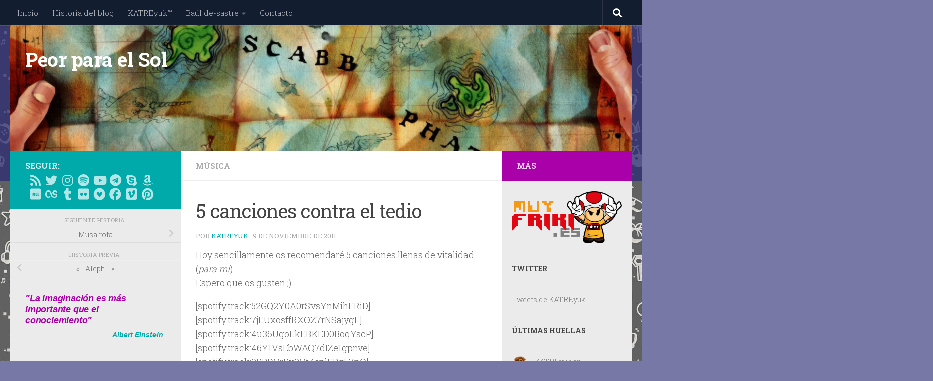

--- FILE ---
content_type: text/html; charset=UTF-8
request_url: https://peorparaelsol.com/2011/11/09/5-canciones-contra-el-tedio/
body_size: 35996
content:
<!DOCTYPE html>
<html class="no-js" lang="es">
<head>
  <meta charset="UTF-8">
  <meta name="viewport" content="width=device-width, initial-scale=1.0">
  <link rel="profile" href="https://gmpg.org/xfn/11" />
  <link rel="pingback" href="https://peorparaelsol.com/xmlrpc.php">

  <title>5 canciones contra el tedio &#8211; Peor para el Sol</title>
<meta name='robots' content='max-image-preview:large' />
<script>document.documentElement.className = document.documentElement.className.replace("no-js","js");</script>
<!-- Jetpack Site Verification Tags -->
<meta name="google-site-verification" content="RZ-L75FtuUT7Rcgb4Rgy0HUEdOaFHB9-bLVVXqnVjgM" />

<!-- Open Graph Meta Tags generated by Blog2Social 873 - https://www.blog2social.com -->
<meta property="og:title" content="5 canciones contra el tedio"/>
<meta property="og:description" content="Hoy sencillamente os recomendaré 5 canciones llenas de vitalidad (para mi) Espero que os gusten ;)  [spotify:track:52GQ2Y0A0rSvsYnMihFRiD]  [spotify:track"/>
<meta property="og:url" content="/2011/11/09/5-canciones-contra-el-tedio/"/>
<meta property="og:image" content="https://peorparaelsol.com/wp-content/uploads/2022/02/PPES_little.jpg"/>
<meta property="og:image:width" content="296" />
<meta property="og:image:height" content="165" />
<meta property="og:type" content="article"/>
<meta property="og:article:published_time" content="2011-11-09 15:12:31"/>
<meta property="og:article:modified_time" content="2011-11-09 15:12:31"/>
<!-- Open Graph Meta Tags generated by Blog2Social 873 - https://www.blog2social.com -->

<!-- Twitter Card generated by Blog2Social 873 - https://www.blog2social.com -->
<meta name="twitter:card" content="summary">
<meta name="twitter:title" content="5 canciones contra el tedio"/>
<meta name="twitter:description" content="Hoy sencillamente os recomendaré 5 canciones llenas de vitalidad (para mi) Espero que os gusten ;)  [spotify:track:52GQ2Y0A0rSvsYnMihFRiD]  [spotify:track"/>
<meta name="twitter:image" content="https://peorparaelsol.com/wp-content/uploads/2022/02/PPES_little.jpg"/>
<!-- Twitter Card generated by Blog2Social 873 - https://www.blog2social.com -->
<meta name="author" content="KATREyuk"/>
<link rel='dns-prefetch' href='//secure.gravatar.com' />
<link rel='dns-prefetch' href='//stats.wp.com' />
<link rel='dns-prefetch' href='//v0.wordpress.com' />
<link rel='dns-prefetch' href='//jetpack.wordpress.com' />
<link rel='dns-prefetch' href='//s0.wp.com' />
<link rel='dns-prefetch' href='//public-api.wordpress.com' />
<link rel='dns-prefetch' href='//0.gravatar.com' />
<link rel='dns-prefetch' href='//1.gravatar.com' />
<link rel='dns-prefetch' href='//2.gravatar.com' />
<link rel="alternate" type="application/rss+xml" title="Peor para el Sol &raquo; Feed" href="https://peorparaelsol.com/feed/" />
<link rel="alternate" type="application/rss+xml" title="Peor para el Sol &raquo; Feed de los comentarios" href="https://peorparaelsol.com/comments/feed/" />
<link id="hu-user-gfont" href="//fonts.googleapis.com/css?family=Roboto+Slab:400,300italic,300,400italic,700&subset=latin,cyrillic-ext" rel="stylesheet" type="text/css"><link rel="alternate" type="application/rss+xml" title="Peor para el Sol &raquo; Comentario 5 canciones contra el tedio del feed" href="https://peorparaelsol.com/2011/11/09/5-canciones-contra-el-tedio/feed/" />
<link rel="alternate" title="oEmbed (JSON)" type="application/json+oembed" href="https://peorparaelsol.com/wp-json/oembed/1.0/embed?url=https%3A%2F%2Fpeorparaelsol.com%2F2011%2F11%2F09%2F5-canciones-contra-el-tedio%2F" />
<link rel="alternate" title="oEmbed (XML)" type="text/xml+oembed" href="https://peorparaelsol.com/wp-json/oembed/1.0/embed?url=https%3A%2F%2Fpeorparaelsol.com%2F2011%2F11%2F09%2F5-canciones-contra-el-tedio%2F&#038;format=xml" />
		
	<style id='wp-img-auto-sizes-contain-inline-css'>
img:is([sizes=auto i],[sizes^="auto," i]){contain-intrinsic-size:3000px 1500px}
/*# sourceURL=wp-img-auto-sizes-contain-inline-css */
</style>

<link rel='stylesheet' id='cnss_font_awesome_css-css' href='https://peorparaelsol.com/wp-content/plugins/easy-social-icons/css/font-awesome/css/all.min.css?ver=7.0.0' media='all' />
<link rel='stylesheet' id='cnss_font_awesome_v4_shims-css' href='https://peorparaelsol.com/wp-content/plugins/easy-social-icons/css/font-awesome/css/v4-shims.min.css?ver=7.0.0' media='all' />
<link rel='stylesheet' id='cnss_css-css' href='https://peorparaelsol.com/wp-content/plugins/easy-social-icons/css/cnss.css?ver=1.0' media='all' />
<link rel='stylesheet' id='cnss_share_css-css' href='https://peorparaelsol.com/wp-content/plugins/easy-social-icons/css/share.css?ver=1.0' media='all' />
<link rel='stylesheet' id='sbi_styles-css' href='https://peorparaelsol.com/wp-content/plugins/instagram-feed/css/sbi-styles.min.css?ver=6.10.0' media='all' />
<style id='wp-emoji-styles-inline-css'>

	img.wp-smiley, img.emoji {
		display: inline !important;
		border: none !important;
		box-shadow: none !important;
		height: 1em !important;
		width: 1em !important;
		margin: 0 0.07em !important;
		vertical-align: -0.1em !important;
		background: none !important;
		padding: 0 !important;
	}
/*# sourceURL=wp-emoji-styles-inline-css */
</style>
<link rel='stylesheet' id='wp-block-library-css' href='https://peorparaelsol.com/wp-includes/css/dist/block-library/style.min.css?ver=60637fd478fe1e4fabac720faf31e065' media='all' />
<style id='wp-block-categories-inline-css'>
.wp-block-categories{box-sizing:border-box}.wp-block-categories.alignleft{margin-right:2em}.wp-block-categories.alignright{margin-left:2em}.wp-block-categories.wp-block-categories-dropdown.aligncenter{text-align:center}.wp-block-categories .wp-block-categories__label{display:block;width:100%}
/*# sourceURL=https://peorparaelsol.com/wp-includes/blocks/categories/style.min.css */
</style>
<style id='wp-block-heading-inline-css'>
h1:where(.wp-block-heading).has-background,h2:where(.wp-block-heading).has-background,h3:where(.wp-block-heading).has-background,h4:where(.wp-block-heading).has-background,h5:where(.wp-block-heading).has-background,h6:where(.wp-block-heading).has-background{padding:1.25em 2.375em}h1.has-text-align-left[style*=writing-mode]:where([style*=vertical-lr]),h1.has-text-align-right[style*=writing-mode]:where([style*=vertical-rl]),h2.has-text-align-left[style*=writing-mode]:where([style*=vertical-lr]),h2.has-text-align-right[style*=writing-mode]:where([style*=vertical-rl]),h3.has-text-align-left[style*=writing-mode]:where([style*=vertical-lr]),h3.has-text-align-right[style*=writing-mode]:where([style*=vertical-rl]),h4.has-text-align-left[style*=writing-mode]:where([style*=vertical-lr]),h4.has-text-align-right[style*=writing-mode]:where([style*=vertical-rl]),h5.has-text-align-left[style*=writing-mode]:where([style*=vertical-lr]),h5.has-text-align-right[style*=writing-mode]:where([style*=vertical-rl]),h6.has-text-align-left[style*=writing-mode]:where([style*=vertical-lr]),h6.has-text-align-right[style*=writing-mode]:where([style*=vertical-rl]){rotate:180deg}
/*# sourceURL=https://peorparaelsol.com/wp-includes/blocks/heading/style.min.css */
</style>
<style id='wp-block-image-inline-css'>
.wp-block-image>a,.wp-block-image>figure>a{display:inline-block}.wp-block-image img{box-sizing:border-box;height:auto;max-width:100%;vertical-align:bottom}@media not (prefers-reduced-motion){.wp-block-image img.hide{visibility:hidden}.wp-block-image img.show{animation:show-content-image .4s}}.wp-block-image[style*=border-radius] img,.wp-block-image[style*=border-radius]>a{border-radius:inherit}.wp-block-image.has-custom-border img{box-sizing:border-box}.wp-block-image.aligncenter{text-align:center}.wp-block-image.alignfull>a,.wp-block-image.alignwide>a{width:100%}.wp-block-image.alignfull img,.wp-block-image.alignwide img{height:auto;width:100%}.wp-block-image .aligncenter,.wp-block-image .alignleft,.wp-block-image .alignright,.wp-block-image.aligncenter,.wp-block-image.alignleft,.wp-block-image.alignright{display:table}.wp-block-image .aligncenter>figcaption,.wp-block-image .alignleft>figcaption,.wp-block-image .alignright>figcaption,.wp-block-image.aligncenter>figcaption,.wp-block-image.alignleft>figcaption,.wp-block-image.alignright>figcaption{caption-side:bottom;display:table-caption}.wp-block-image .alignleft{float:left;margin:.5em 1em .5em 0}.wp-block-image .alignright{float:right;margin:.5em 0 .5em 1em}.wp-block-image .aligncenter{margin-left:auto;margin-right:auto}.wp-block-image :where(figcaption){margin-bottom:1em;margin-top:.5em}.wp-block-image.is-style-circle-mask img{border-radius:9999px}@supports ((-webkit-mask-image:none) or (mask-image:none)) or (-webkit-mask-image:none){.wp-block-image.is-style-circle-mask img{border-radius:0;-webkit-mask-image:url('data:image/svg+xml;utf8,<svg viewBox="0 0 100 100" xmlns="http://www.w3.org/2000/svg"><circle cx="50" cy="50" r="50"/></svg>');mask-image:url('data:image/svg+xml;utf8,<svg viewBox="0 0 100 100" xmlns="http://www.w3.org/2000/svg"><circle cx="50" cy="50" r="50"/></svg>');mask-mode:alpha;-webkit-mask-position:center;mask-position:center;-webkit-mask-repeat:no-repeat;mask-repeat:no-repeat;-webkit-mask-size:contain;mask-size:contain}}:root :where(.wp-block-image.is-style-rounded img,.wp-block-image .is-style-rounded img){border-radius:9999px}.wp-block-image figure{margin:0}.wp-lightbox-container{display:flex;flex-direction:column;position:relative}.wp-lightbox-container img{cursor:zoom-in}.wp-lightbox-container img:hover+button{opacity:1}.wp-lightbox-container button{align-items:center;backdrop-filter:blur(16px) saturate(180%);background-color:#5a5a5a40;border:none;border-radius:4px;cursor:zoom-in;display:flex;height:20px;justify-content:center;opacity:0;padding:0;position:absolute;right:16px;text-align:center;top:16px;width:20px;z-index:100}@media not (prefers-reduced-motion){.wp-lightbox-container button{transition:opacity .2s ease}}.wp-lightbox-container button:focus-visible{outline:3px auto #5a5a5a40;outline:3px auto -webkit-focus-ring-color;outline-offset:3px}.wp-lightbox-container button:hover{cursor:pointer;opacity:1}.wp-lightbox-container button:focus{opacity:1}.wp-lightbox-container button:focus,.wp-lightbox-container button:hover,.wp-lightbox-container button:not(:hover):not(:active):not(.has-background){background-color:#5a5a5a40;border:none}.wp-lightbox-overlay{box-sizing:border-box;cursor:zoom-out;height:100vh;left:0;overflow:hidden;position:fixed;top:0;visibility:hidden;width:100%;z-index:100000}.wp-lightbox-overlay .close-button{align-items:center;cursor:pointer;display:flex;justify-content:center;min-height:40px;min-width:40px;padding:0;position:absolute;right:calc(env(safe-area-inset-right) + 16px);top:calc(env(safe-area-inset-top) + 16px);z-index:5000000}.wp-lightbox-overlay .close-button:focus,.wp-lightbox-overlay .close-button:hover,.wp-lightbox-overlay .close-button:not(:hover):not(:active):not(.has-background){background:none;border:none}.wp-lightbox-overlay .lightbox-image-container{height:var(--wp--lightbox-container-height);left:50%;overflow:hidden;position:absolute;top:50%;transform:translate(-50%,-50%);transform-origin:top left;width:var(--wp--lightbox-container-width);z-index:9999999999}.wp-lightbox-overlay .wp-block-image{align-items:center;box-sizing:border-box;display:flex;height:100%;justify-content:center;margin:0;position:relative;transform-origin:0 0;width:100%;z-index:3000000}.wp-lightbox-overlay .wp-block-image img{height:var(--wp--lightbox-image-height);min-height:var(--wp--lightbox-image-height);min-width:var(--wp--lightbox-image-width);width:var(--wp--lightbox-image-width)}.wp-lightbox-overlay .wp-block-image figcaption{display:none}.wp-lightbox-overlay button{background:none;border:none}.wp-lightbox-overlay .scrim{background-color:#fff;height:100%;opacity:.9;position:absolute;width:100%;z-index:2000000}.wp-lightbox-overlay.active{visibility:visible}@media not (prefers-reduced-motion){.wp-lightbox-overlay.active{animation:turn-on-visibility .25s both}.wp-lightbox-overlay.active img{animation:turn-on-visibility .35s both}.wp-lightbox-overlay.show-closing-animation:not(.active){animation:turn-off-visibility .35s both}.wp-lightbox-overlay.show-closing-animation:not(.active) img{animation:turn-off-visibility .25s both}.wp-lightbox-overlay.zoom.active{animation:none;opacity:1;visibility:visible}.wp-lightbox-overlay.zoom.active .lightbox-image-container{animation:lightbox-zoom-in .4s}.wp-lightbox-overlay.zoom.active .lightbox-image-container img{animation:none}.wp-lightbox-overlay.zoom.active .scrim{animation:turn-on-visibility .4s forwards}.wp-lightbox-overlay.zoom.show-closing-animation:not(.active){animation:none}.wp-lightbox-overlay.zoom.show-closing-animation:not(.active) .lightbox-image-container{animation:lightbox-zoom-out .4s}.wp-lightbox-overlay.zoom.show-closing-animation:not(.active) .lightbox-image-container img{animation:none}.wp-lightbox-overlay.zoom.show-closing-animation:not(.active) .scrim{animation:turn-off-visibility .4s forwards}}@keyframes show-content-image{0%{visibility:hidden}99%{visibility:hidden}to{visibility:visible}}@keyframes turn-on-visibility{0%{opacity:0}to{opacity:1}}@keyframes turn-off-visibility{0%{opacity:1;visibility:visible}99%{opacity:0;visibility:visible}to{opacity:0;visibility:hidden}}@keyframes lightbox-zoom-in{0%{transform:translate(calc((-100vw + var(--wp--lightbox-scrollbar-width))/2 + var(--wp--lightbox-initial-left-position)),calc(-50vh + var(--wp--lightbox-initial-top-position))) scale(var(--wp--lightbox-scale))}to{transform:translate(-50%,-50%) scale(1)}}@keyframes lightbox-zoom-out{0%{transform:translate(-50%,-50%) scale(1);visibility:visible}99%{visibility:visible}to{transform:translate(calc((-100vw + var(--wp--lightbox-scrollbar-width))/2 + var(--wp--lightbox-initial-left-position)),calc(-50vh + var(--wp--lightbox-initial-top-position))) scale(var(--wp--lightbox-scale));visibility:hidden}}
/*# sourceURL=https://peorparaelsol.com/wp-includes/blocks/image/style.min.css */
</style>
<style id='wp-block-latest-comments-inline-css'>
ol.wp-block-latest-comments{box-sizing:border-box;margin-left:0}:where(.wp-block-latest-comments:not([style*=line-height] .wp-block-latest-comments__comment)){line-height:1.1}:where(.wp-block-latest-comments:not([style*=line-height] .wp-block-latest-comments__comment-excerpt p)){line-height:1.8}.has-dates :where(.wp-block-latest-comments:not([style*=line-height])),.has-excerpts :where(.wp-block-latest-comments:not([style*=line-height])){line-height:1.5}.wp-block-latest-comments .wp-block-latest-comments{padding-left:0}.wp-block-latest-comments__comment{list-style:none;margin-bottom:1em}.has-avatars .wp-block-latest-comments__comment{list-style:none;min-height:2.25em}.has-avatars .wp-block-latest-comments__comment .wp-block-latest-comments__comment-excerpt,.has-avatars .wp-block-latest-comments__comment .wp-block-latest-comments__comment-meta{margin-left:3.25em}.wp-block-latest-comments__comment-excerpt p{font-size:.875em;margin:.36em 0 1.4em}.wp-block-latest-comments__comment-date{display:block;font-size:.75em}.wp-block-latest-comments .avatar,.wp-block-latest-comments__comment-avatar{border-radius:1.5em;display:block;float:left;height:2.5em;margin-right:.75em;width:2.5em}.wp-block-latest-comments[class*=-font-size] a,.wp-block-latest-comments[style*=font-size] a{font-size:inherit}
/*# sourceURL=https://peorparaelsol.com/wp-includes/blocks/latest-comments/style.min.css */
</style>
<style id='wp-block-latest-posts-inline-css'>
.wp-block-latest-posts{box-sizing:border-box}.wp-block-latest-posts.alignleft{margin-right:2em}.wp-block-latest-posts.alignright{margin-left:2em}.wp-block-latest-posts.wp-block-latest-posts__list{list-style:none}.wp-block-latest-posts.wp-block-latest-posts__list li{clear:both;overflow-wrap:break-word}.wp-block-latest-posts.is-grid{display:flex;flex-wrap:wrap}.wp-block-latest-posts.is-grid li{margin:0 1.25em 1.25em 0;width:100%}@media (min-width:600px){.wp-block-latest-posts.columns-2 li{width:calc(50% - .625em)}.wp-block-latest-posts.columns-2 li:nth-child(2n){margin-right:0}.wp-block-latest-posts.columns-3 li{width:calc(33.33333% - .83333em)}.wp-block-latest-posts.columns-3 li:nth-child(3n){margin-right:0}.wp-block-latest-posts.columns-4 li{width:calc(25% - .9375em)}.wp-block-latest-posts.columns-4 li:nth-child(4n){margin-right:0}.wp-block-latest-posts.columns-5 li{width:calc(20% - 1em)}.wp-block-latest-posts.columns-5 li:nth-child(5n){margin-right:0}.wp-block-latest-posts.columns-6 li{width:calc(16.66667% - 1.04167em)}.wp-block-latest-posts.columns-6 li:nth-child(6n){margin-right:0}}:root :where(.wp-block-latest-posts.is-grid){padding:0}:root :where(.wp-block-latest-posts.wp-block-latest-posts__list){padding-left:0}.wp-block-latest-posts__post-author,.wp-block-latest-posts__post-date{display:block;font-size:.8125em}.wp-block-latest-posts__post-excerpt,.wp-block-latest-posts__post-full-content{margin-bottom:1em;margin-top:.5em}.wp-block-latest-posts__featured-image a{display:inline-block}.wp-block-latest-posts__featured-image img{height:auto;max-width:100%;width:auto}.wp-block-latest-posts__featured-image.alignleft{float:left;margin-right:1em}.wp-block-latest-posts__featured-image.alignright{float:right;margin-left:1em}.wp-block-latest-posts__featured-image.aligncenter{margin-bottom:1em;text-align:center}
/*# sourceURL=https://peorparaelsol.com/wp-includes/blocks/latest-posts/style.min.css */
</style>
<style id='wp-block-list-inline-css'>
ol,ul{box-sizing:border-box}:root :where(.wp-block-list.has-background){padding:1.25em 2.375em}
/*# sourceURL=https://peorparaelsol.com/wp-includes/blocks/list/style.min.css */
</style>
<style id='wp-block-buttons-inline-css'>
.wp-block-buttons{box-sizing:border-box}.wp-block-buttons.is-vertical{flex-direction:column}.wp-block-buttons.is-vertical>.wp-block-button:last-child{margin-bottom:0}.wp-block-buttons>.wp-block-button{display:inline-block;margin:0}.wp-block-buttons.is-content-justification-left{justify-content:flex-start}.wp-block-buttons.is-content-justification-left.is-vertical{align-items:flex-start}.wp-block-buttons.is-content-justification-center{justify-content:center}.wp-block-buttons.is-content-justification-center.is-vertical{align-items:center}.wp-block-buttons.is-content-justification-right{justify-content:flex-end}.wp-block-buttons.is-content-justification-right.is-vertical{align-items:flex-end}.wp-block-buttons.is-content-justification-space-between{justify-content:space-between}.wp-block-buttons.aligncenter{text-align:center}.wp-block-buttons:not(.is-content-justification-space-between,.is-content-justification-right,.is-content-justification-left,.is-content-justification-center) .wp-block-button.aligncenter{margin-left:auto;margin-right:auto;width:100%}.wp-block-buttons[style*=text-decoration] .wp-block-button,.wp-block-buttons[style*=text-decoration] .wp-block-button__link{text-decoration:inherit}.wp-block-buttons.has-custom-font-size .wp-block-button__link{font-size:inherit}.wp-block-buttons .wp-block-button__link{width:100%}.wp-block-button.aligncenter{text-align:center}
/*# sourceURL=https://peorparaelsol.com/wp-includes/blocks/buttons/style.min.css */
</style>
<style id='wp-block-video-inline-css'>
.wp-block-video{box-sizing:border-box}.wp-block-video video{height:auto;vertical-align:middle;width:100%}@supports (position:sticky){.wp-block-video [poster]{object-fit:cover}}.wp-block-video.aligncenter{text-align:center}.wp-block-video :where(figcaption){margin-bottom:1em;margin-top:.5em}
/*# sourceURL=https://peorparaelsol.com/wp-includes/blocks/video/style.min.css */
</style>
<style id='wp-block-paragraph-inline-css'>
.is-small-text{font-size:.875em}.is-regular-text{font-size:1em}.is-large-text{font-size:2.25em}.is-larger-text{font-size:3em}.has-drop-cap:not(:focus):first-letter{float:left;font-size:8.4em;font-style:normal;font-weight:100;line-height:.68;margin:.05em .1em 0 0;text-transform:uppercase}body.rtl .has-drop-cap:not(:focus):first-letter{float:none;margin-left:.1em}p.has-drop-cap.has-background{overflow:hidden}:root :where(p.has-background){padding:1.25em 2.375em}:where(p.has-text-color:not(.has-link-color)) a{color:inherit}p.has-text-align-left[style*="writing-mode:vertical-lr"],p.has-text-align-right[style*="writing-mode:vertical-rl"]{rotate:180deg}
/*# sourceURL=https://peorparaelsol.com/wp-includes/blocks/paragraph/style.min.css */
</style>
<style id='global-styles-inline-css'>
:root{--wp--preset--aspect-ratio--square: 1;--wp--preset--aspect-ratio--4-3: 4/3;--wp--preset--aspect-ratio--3-4: 3/4;--wp--preset--aspect-ratio--3-2: 3/2;--wp--preset--aspect-ratio--2-3: 2/3;--wp--preset--aspect-ratio--16-9: 16/9;--wp--preset--aspect-ratio--9-16: 9/16;--wp--preset--color--black: #000000;--wp--preset--color--cyan-bluish-gray: #abb8c3;--wp--preset--color--white: #ffffff;--wp--preset--color--pale-pink: #f78da7;--wp--preset--color--vivid-red: #cf2e2e;--wp--preset--color--luminous-vivid-orange: #ff6900;--wp--preset--color--luminous-vivid-amber: #fcb900;--wp--preset--color--light-green-cyan: #7bdcb5;--wp--preset--color--vivid-green-cyan: #00d084;--wp--preset--color--pale-cyan-blue: #8ed1fc;--wp--preset--color--vivid-cyan-blue: #0693e3;--wp--preset--color--vivid-purple: #9b51e0;--wp--preset--gradient--vivid-cyan-blue-to-vivid-purple: linear-gradient(135deg,rgb(6,147,227) 0%,rgb(155,81,224) 100%);--wp--preset--gradient--light-green-cyan-to-vivid-green-cyan: linear-gradient(135deg,rgb(122,220,180) 0%,rgb(0,208,130) 100%);--wp--preset--gradient--luminous-vivid-amber-to-luminous-vivid-orange: linear-gradient(135deg,rgb(252,185,0) 0%,rgb(255,105,0) 100%);--wp--preset--gradient--luminous-vivid-orange-to-vivid-red: linear-gradient(135deg,rgb(255,105,0) 0%,rgb(207,46,46) 100%);--wp--preset--gradient--very-light-gray-to-cyan-bluish-gray: linear-gradient(135deg,rgb(238,238,238) 0%,rgb(169,184,195) 100%);--wp--preset--gradient--cool-to-warm-spectrum: linear-gradient(135deg,rgb(74,234,220) 0%,rgb(151,120,209) 20%,rgb(207,42,186) 40%,rgb(238,44,130) 60%,rgb(251,105,98) 80%,rgb(254,248,76) 100%);--wp--preset--gradient--blush-light-purple: linear-gradient(135deg,rgb(255,206,236) 0%,rgb(152,150,240) 100%);--wp--preset--gradient--blush-bordeaux: linear-gradient(135deg,rgb(254,205,165) 0%,rgb(254,45,45) 50%,rgb(107,0,62) 100%);--wp--preset--gradient--luminous-dusk: linear-gradient(135deg,rgb(255,203,112) 0%,rgb(199,81,192) 50%,rgb(65,88,208) 100%);--wp--preset--gradient--pale-ocean: linear-gradient(135deg,rgb(255,245,203) 0%,rgb(182,227,212) 50%,rgb(51,167,181) 100%);--wp--preset--gradient--electric-grass: linear-gradient(135deg,rgb(202,248,128) 0%,rgb(113,206,126) 100%);--wp--preset--gradient--midnight: linear-gradient(135deg,rgb(2,3,129) 0%,rgb(40,116,252) 100%);--wp--preset--font-size--small: 13px;--wp--preset--font-size--medium: 20px;--wp--preset--font-size--large: 36px;--wp--preset--font-size--x-large: 42px;--wp--preset--spacing--20: 0.44rem;--wp--preset--spacing--30: 0.67rem;--wp--preset--spacing--40: 1rem;--wp--preset--spacing--50: 1.5rem;--wp--preset--spacing--60: 2.25rem;--wp--preset--spacing--70: 3.38rem;--wp--preset--spacing--80: 5.06rem;--wp--preset--shadow--natural: 6px 6px 9px rgba(0, 0, 0, 0.2);--wp--preset--shadow--deep: 12px 12px 50px rgba(0, 0, 0, 0.4);--wp--preset--shadow--sharp: 6px 6px 0px rgba(0, 0, 0, 0.2);--wp--preset--shadow--outlined: 6px 6px 0px -3px rgb(255, 255, 255), 6px 6px rgb(0, 0, 0);--wp--preset--shadow--crisp: 6px 6px 0px rgb(0, 0, 0);}:where(.is-layout-flex){gap: 0.5em;}:where(.is-layout-grid){gap: 0.5em;}body .is-layout-flex{display: flex;}.is-layout-flex{flex-wrap: wrap;align-items: center;}.is-layout-flex > :is(*, div){margin: 0;}body .is-layout-grid{display: grid;}.is-layout-grid > :is(*, div){margin: 0;}:where(.wp-block-columns.is-layout-flex){gap: 2em;}:where(.wp-block-columns.is-layout-grid){gap: 2em;}:where(.wp-block-post-template.is-layout-flex){gap: 1.25em;}:where(.wp-block-post-template.is-layout-grid){gap: 1.25em;}.has-black-color{color: var(--wp--preset--color--black) !important;}.has-cyan-bluish-gray-color{color: var(--wp--preset--color--cyan-bluish-gray) !important;}.has-white-color{color: var(--wp--preset--color--white) !important;}.has-pale-pink-color{color: var(--wp--preset--color--pale-pink) !important;}.has-vivid-red-color{color: var(--wp--preset--color--vivid-red) !important;}.has-luminous-vivid-orange-color{color: var(--wp--preset--color--luminous-vivid-orange) !important;}.has-luminous-vivid-amber-color{color: var(--wp--preset--color--luminous-vivid-amber) !important;}.has-light-green-cyan-color{color: var(--wp--preset--color--light-green-cyan) !important;}.has-vivid-green-cyan-color{color: var(--wp--preset--color--vivid-green-cyan) !important;}.has-pale-cyan-blue-color{color: var(--wp--preset--color--pale-cyan-blue) !important;}.has-vivid-cyan-blue-color{color: var(--wp--preset--color--vivid-cyan-blue) !important;}.has-vivid-purple-color{color: var(--wp--preset--color--vivid-purple) !important;}.has-black-background-color{background-color: var(--wp--preset--color--black) !important;}.has-cyan-bluish-gray-background-color{background-color: var(--wp--preset--color--cyan-bluish-gray) !important;}.has-white-background-color{background-color: var(--wp--preset--color--white) !important;}.has-pale-pink-background-color{background-color: var(--wp--preset--color--pale-pink) !important;}.has-vivid-red-background-color{background-color: var(--wp--preset--color--vivid-red) !important;}.has-luminous-vivid-orange-background-color{background-color: var(--wp--preset--color--luminous-vivid-orange) !important;}.has-luminous-vivid-amber-background-color{background-color: var(--wp--preset--color--luminous-vivid-amber) !important;}.has-light-green-cyan-background-color{background-color: var(--wp--preset--color--light-green-cyan) !important;}.has-vivid-green-cyan-background-color{background-color: var(--wp--preset--color--vivid-green-cyan) !important;}.has-pale-cyan-blue-background-color{background-color: var(--wp--preset--color--pale-cyan-blue) !important;}.has-vivid-cyan-blue-background-color{background-color: var(--wp--preset--color--vivid-cyan-blue) !important;}.has-vivid-purple-background-color{background-color: var(--wp--preset--color--vivid-purple) !important;}.has-black-border-color{border-color: var(--wp--preset--color--black) !important;}.has-cyan-bluish-gray-border-color{border-color: var(--wp--preset--color--cyan-bluish-gray) !important;}.has-white-border-color{border-color: var(--wp--preset--color--white) !important;}.has-pale-pink-border-color{border-color: var(--wp--preset--color--pale-pink) !important;}.has-vivid-red-border-color{border-color: var(--wp--preset--color--vivid-red) !important;}.has-luminous-vivid-orange-border-color{border-color: var(--wp--preset--color--luminous-vivid-orange) !important;}.has-luminous-vivid-amber-border-color{border-color: var(--wp--preset--color--luminous-vivid-amber) !important;}.has-light-green-cyan-border-color{border-color: var(--wp--preset--color--light-green-cyan) !important;}.has-vivid-green-cyan-border-color{border-color: var(--wp--preset--color--vivid-green-cyan) !important;}.has-pale-cyan-blue-border-color{border-color: var(--wp--preset--color--pale-cyan-blue) !important;}.has-vivid-cyan-blue-border-color{border-color: var(--wp--preset--color--vivid-cyan-blue) !important;}.has-vivid-purple-border-color{border-color: var(--wp--preset--color--vivid-purple) !important;}.has-vivid-cyan-blue-to-vivid-purple-gradient-background{background: var(--wp--preset--gradient--vivid-cyan-blue-to-vivid-purple) !important;}.has-light-green-cyan-to-vivid-green-cyan-gradient-background{background: var(--wp--preset--gradient--light-green-cyan-to-vivid-green-cyan) !important;}.has-luminous-vivid-amber-to-luminous-vivid-orange-gradient-background{background: var(--wp--preset--gradient--luminous-vivid-amber-to-luminous-vivid-orange) !important;}.has-luminous-vivid-orange-to-vivid-red-gradient-background{background: var(--wp--preset--gradient--luminous-vivid-orange-to-vivid-red) !important;}.has-very-light-gray-to-cyan-bluish-gray-gradient-background{background: var(--wp--preset--gradient--very-light-gray-to-cyan-bluish-gray) !important;}.has-cool-to-warm-spectrum-gradient-background{background: var(--wp--preset--gradient--cool-to-warm-spectrum) !important;}.has-blush-light-purple-gradient-background{background: var(--wp--preset--gradient--blush-light-purple) !important;}.has-blush-bordeaux-gradient-background{background: var(--wp--preset--gradient--blush-bordeaux) !important;}.has-luminous-dusk-gradient-background{background: var(--wp--preset--gradient--luminous-dusk) !important;}.has-pale-ocean-gradient-background{background: var(--wp--preset--gradient--pale-ocean) !important;}.has-electric-grass-gradient-background{background: var(--wp--preset--gradient--electric-grass) !important;}.has-midnight-gradient-background{background: var(--wp--preset--gradient--midnight) !important;}.has-small-font-size{font-size: var(--wp--preset--font-size--small) !important;}.has-medium-font-size{font-size: var(--wp--preset--font-size--medium) !important;}.has-large-font-size{font-size: var(--wp--preset--font-size--large) !important;}.has-x-large-font-size{font-size: var(--wp--preset--font-size--x-large) !important;}
/*# sourceURL=global-styles-inline-css */
</style>

<style id='classic-theme-styles-inline-css'>
/*! This file is auto-generated */
.wp-block-button__link{color:#fff;background-color:#32373c;border-radius:9999px;box-shadow:none;text-decoration:none;padding:calc(.667em + 2px) calc(1.333em + 2px);font-size:1.125em}.wp-block-file__button{background:#32373c;color:#fff;text-decoration:none}
/*# sourceURL=/wp-includes/css/classic-themes.min.css */
</style>
<link rel='stylesheet' id='contact-form-7-css' href='https://peorparaelsol.com/wp-content/plugins/contact-form-7/includes/css/styles.css?ver=6.1.4' media='all' />
<link rel='stylesheet' id='easyazon-addition-popovers-css' href='https://peorparaelsol.com/wp-content/plugins/easyazon/addition/components/popovers/resources/popovers.css?ver=5.1.1' media='all' />
<link rel='stylesheet' id='hueman-main-style-css' href='https://peorparaelsol.com/wp-content/themes/hueman/assets/front/css/main.min.css?ver=3.7.27' media='all' />
<style id='hueman-main-style-inline-css'>
body { font-family:'Roboto Slab', Arial, sans-serif;font-size:0.94rem }@media only screen and (min-width: 720px) {
        .nav > li { font-size:0.94rem; }
      }.sidebar .widget { padding-left: 20px; padding-right: 20px; padding-top: 20px; }::selection { background-color: #00aaaa; }
::-moz-selection { background-color: #00aaaa; }a,a>span.hu-external::after,.themeform label .required,#flexslider-featured .flex-direction-nav .flex-next:hover,#flexslider-featured .flex-direction-nav .flex-prev:hover,.post-hover:hover .post-title a,.post-title a:hover,.sidebar.s1 .post-nav li a:hover i,.content .post-nav li a:hover i,.post-related a:hover,.sidebar.s1 .widget_rss ul li a,#footer .widget_rss ul li a,.sidebar.s1 .widget_calendar a,#footer .widget_calendar a,.sidebar.s1 .alx-tab .tab-item-category a,.sidebar.s1 .alx-posts .post-item-category a,.sidebar.s1 .alx-tab li:hover .tab-item-title a,.sidebar.s1 .alx-tab li:hover .tab-item-comment a,.sidebar.s1 .alx-posts li:hover .post-item-title a,#footer .alx-tab .tab-item-category a,#footer .alx-posts .post-item-category a,#footer .alx-tab li:hover .tab-item-title a,#footer .alx-tab li:hover .tab-item-comment a,#footer .alx-posts li:hover .post-item-title a,.comment-tabs li.active a,.comment-awaiting-moderation,.child-menu a:hover,.child-menu .current_page_item > a,.wp-pagenavi a{ color: #00aaaa; }input[type="submit"],.themeform button[type="submit"],.sidebar.s1 .sidebar-top,.sidebar.s1 .sidebar-toggle,#flexslider-featured .flex-control-nav li a.flex-active,.post-tags a:hover,.sidebar.s1 .widget_calendar caption,#footer .widget_calendar caption,.author-bio .bio-avatar:after,.commentlist li.bypostauthor > .comment-body:after,.commentlist li.comment-author-admin > .comment-body:after{ background-color: #00aaaa; }.post-format .format-container { border-color: #00aaaa; }.sidebar.s1 .alx-tabs-nav li.active a,#footer .alx-tabs-nav li.active a,.comment-tabs li.active a,.wp-pagenavi a:hover,.wp-pagenavi a:active,.wp-pagenavi span.current{ border-bottom-color: #00aaaa!important; }.sidebar.s2 .post-nav li a:hover i,
.sidebar.s2 .widget_rss ul li a,
.sidebar.s2 .widget_calendar a,
.sidebar.s2 .alx-tab .tab-item-category a,
.sidebar.s2 .alx-posts .post-item-category a,
.sidebar.s2 .alx-tab li:hover .tab-item-title a,
.sidebar.s2 .alx-tab li:hover .tab-item-comment a,
.sidebar.s2 .alx-posts li:hover .post-item-title a { color: #aa00aa; }
.sidebar.s2 .sidebar-top,.sidebar.s2 .sidebar-toggle,.post-comments,.jp-play-bar,.jp-volume-bar-value,.sidebar.s2 .widget_calendar caption{ background-color: #aa00aa; }.sidebar.s2 .alx-tabs-nav li.active a { border-bottom-color: #aa00aa; }
.post-comments::before { border-right-color: #aa00aa; }
      #header { background-color: rgba(44,44,116,0.75); }
@media only screen and (min-width: 720px) {
  #nav-header .nav ul { background-color: rgba(44,44,116,0.75); }
}
        .is-scrolled #header #nav-mobile { background-color: #454e5c; background-color: rgba(69,78,92,0.90) }img { -webkit-border-radius: 2px; border-radius: 2px; }.sidebar.expanding, .sidebar.collapsing, .sidebar .sidebar-content, .sidebar .sidebar-toggle, .container-inner > .main::before,.container-inner > .main::after { background-color: #ebebeb; }@media only screen and (min-width: 480px) and (max-width: 1200px) { .s2.expanded { background-color: #ebebeb; } }@media only screen and (min-width: 480px) and (max-width: 960px) { .s1.expanded { background-color: #ebebeb; } }body {background: rgba(44,44,116,0.64) url(https://peorparaelsol.com/wp-content/uploads/2022/01/rol_patron_test.jpg) repeat left top;background-attachment:fixed;}

/*# sourceURL=hueman-main-style-inline-css */
</style>
<link rel='stylesheet' id='hueman-font-awesome-css' href='https://peorparaelsol.com/wp-content/themes/hueman/assets/front/css/font-awesome.min.css?ver=3.7.27' media='all' />
<link rel='stylesheet' id='slb_core-css' href='https://peorparaelsol.com/wp-content/plugins/simple-lightbox/client/css/app.css?ver=2.9.4' media='all' />
<link rel='stylesheet' id='sharedaddy-css' href='https://peorparaelsol.com/wp-content/plugins/jetpack/modules/sharedaddy/sharing.css?ver=15.4' media='all' />
<link rel='stylesheet' id='social-logos-css' href='https://peorparaelsol.com/wp-content/plugins/jetpack/_inc/social-logos/social-logos.min.css?ver=15.4' media='all' />
<link rel='stylesheet' id='wp-paginate-css' href='https://peorparaelsol.com/wp-content/plugins/wp-paginate/css/wp-paginate.css?ver=2.2.4' media='screen' />
<script src="https://peorparaelsol.com/wp-includes/js/jquery/jquery.min.js?ver=3.7.1" id="jquery-core-js"></script>
<script src="https://peorparaelsol.com/wp-includes/js/jquery/jquery-migrate.min.js?ver=3.4.1" id="jquery-migrate-js"></script>
<script src="https://peorparaelsol.com/wp-content/plugins/easy-social-icons/js/cnss.js?ver=1.0" id="cnss_js-js"></script>
<script src="https://peorparaelsol.com/wp-content/plugins/easy-social-icons/js/share.js?ver=1.0" id="cnss_share_js-js"></script>
<script async src="https://peorparaelsol.com/wp-content/plugins/burst-statistics/assets/js/timeme/timeme.min.js?ver=1768229905" id="burst-timeme-js"></script>
<link rel="https://api.w.org/" href="https://peorparaelsol.com/wp-json/" /><link rel="alternate" title="JSON" type="application/json" href="https://peorparaelsol.com/wp-json/wp/v2/posts/10080" /><link rel="canonical" href="https://peorparaelsol.com/2011/11/09/5-canciones-contra-el-tedio/" />
<style type="text/css">
		ul.cnss-social-icon li.cn-fa-icon a:hover{color:#ffffff!important;}
		</style>	<style>img#wpstats{display:none}</style>
		    <link rel="preload" as="font" type="font/woff2" href="https://peorparaelsol.com/wp-content/themes/hueman/assets/front/webfonts/fa-brands-400.woff2?v=5.15.2" crossorigin="anonymous"/>
    <link rel="preload" as="font" type="font/woff2" href="https://peorparaelsol.com/wp-content/themes/hueman/assets/front/webfonts/fa-regular-400.woff2?v=5.15.2" crossorigin="anonymous"/>
    <link rel="preload" as="font" type="font/woff2" href="https://peorparaelsol.com/wp-content/themes/hueman/assets/front/webfonts/fa-solid-900.woff2?v=5.15.2" crossorigin="anonymous"/>
  <!--[if lt IE 9]>
<script src="https://peorparaelsol.com/wp-content/themes/hueman/assets/front/js/ie/html5shiv-printshiv.min.js"></script>
<script src="https://peorparaelsol.com/wp-content/themes/hueman/assets/front/js/ie/selectivizr.js"></script>
<![endif]-->

<!-- Jetpack Open Graph Tags -->
<meta property="og:type" content="article" />
<meta property="og:title" content="5 canciones contra el tedio" />
<meta property="og:url" content="https://peorparaelsol.com/2011/11/09/5-canciones-contra-el-tedio/" />
<meta property="og:description" content="Hoy sencillamente os recomendaré 5 canciones llenas de vitalidad (para mi) Espero que os gusten ;) [spotify:track:52GQ2Y0A0rSvsYnMihFRiD] [spotify:track:7jEUxosffRXOZ7rNSajygF] [spotify:track:4u36U…" />
<meta property="article:published_time" content="2011-11-09T14:12:31+00:00" />
<meta property="article:modified_time" content="2011-11-09T14:12:31+00:00" />
<meta property="og:site_name" content="Peor para el Sol" />
<meta property="og:image" content="https://s0.wp.com/i/blank.jpg" />
<meta property="og:image:width" content="200" />
<meta property="og:image:height" content="200" />
<meta property="og:image:alt" content="" />
<meta property="og:locale" content="es_ES" />
<meta name="twitter:site" content="@katreyuk" />
<meta name="twitter:text:title" content="5 canciones contra el tedio" />
<meta name="twitter:image" content="https://peorparaelsol.com/wp-content/uploads/2022/02/PPES_little.jpg?w=144" />
<meta name="twitter:card" content="summary" />

<!-- End Jetpack Open Graph Tags -->
		<style id="wp-custom-css">
			/* ---[ generador de citas  ]----------------------------------- */

	.cita {
		color:#AA00AA;
                font-family: 'Open Sans Condensed', sans-serif;
	        letter-spacing: -0.2px;
		font-size:18px;
                text-align:left;
	        padding:10px 10px 10px 10px;
		font-weight:bold;
                font-style:italic;
                background:transparent;
  		line-height:125%;
		}

	.autor {
                font-family: 'Open Sans Condensed', sans-serif;
		color:#00AAAA;
		font-size:14px;
		font-weight:bold;
                font-style:italic;
                background:transparent;
  		line-height:125%;
  		padding-left:10px;	
  		margin-right:15px;
  		padding-bottom: 15px;
                text-align:right;	
		}

	.autor a {
		color:#ec86e1;
		font-weight:bold;	
		}

/* ---[ Citas en posts  ]----------------------------------- */

.citan {
  	        line-height:150%;
                font-family: 'Open Sans Condensed', sans-serif;
		color:#757575;
		font-size:22px;
		font-weight:normal;	
		}

.citanlit {
                font-family: 'Open Sans Condensed', sans-serif;
		color:#757575;
		font-size:20px;
                text-align:left;
		font-weight:normal;
                background:transparent;
  		line-height:125%;		
		}

.autorean {
                font-family: 'Open Sans Condensed', sans-serif;
		color:#b1b1b1;
                float: right;
		font-size:16px;
		font-weight:normal;
                background:transparent;
  		line-height:125%;
  		padding-top:5px;
                text-align:right		
		}

.autorean a, autorean a:visited {
		color:#757575;
		}

.autorean a:hover {
		color:#ecdf6c;
		}		</style>
		<style id='jetpack-block-subscriptions-inline-css'>
.is-style-compact .is-not-subscriber .wp-block-button__link,.is-style-compact .is-not-subscriber .wp-block-jetpack-subscriptions__button{border-end-start-radius:0!important;border-start-start-radius:0!important;margin-inline-start:0!important}.is-style-compact .is-not-subscriber .components-text-control__input,.is-style-compact .is-not-subscriber p#subscribe-email input[type=email]{border-end-end-radius:0!important;border-start-end-radius:0!important}.is-style-compact:not(.wp-block-jetpack-subscriptions__use-newline) .components-text-control__input{border-inline-end-width:0!important}.wp-block-jetpack-subscriptions.wp-block-jetpack-subscriptions__supports-newline .wp-block-jetpack-subscriptions__form-container{display:flex;flex-direction:column}.wp-block-jetpack-subscriptions.wp-block-jetpack-subscriptions__supports-newline:not(.wp-block-jetpack-subscriptions__use-newline) .is-not-subscriber .wp-block-jetpack-subscriptions__form-elements{align-items:flex-start;display:flex}.wp-block-jetpack-subscriptions.wp-block-jetpack-subscriptions__supports-newline:not(.wp-block-jetpack-subscriptions__use-newline) p#subscribe-submit{display:flex;justify-content:center}.wp-block-jetpack-subscriptions.wp-block-jetpack-subscriptions__supports-newline .wp-block-jetpack-subscriptions__form .wp-block-jetpack-subscriptions__button,.wp-block-jetpack-subscriptions.wp-block-jetpack-subscriptions__supports-newline .wp-block-jetpack-subscriptions__form .wp-block-jetpack-subscriptions__textfield .components-text-control__input,.wp-block-jetpack-subscriptions.wp-block-jetpack-subscriptions__supports-newline .wp-block-jetpack-subscriptions__form button,.wp-block-jetpack-subscriptions.wp-block-jetpack-subscriptions__supports-newline .wp-block-jetpack-subscriptions__form input[type=email],.wp-block-jetpack-subscriptions.wp-block-jetpack-subscriptions__supports-newline form .wp-block-jetpack-subscriptions__button,.wp-block-jetpack-subscriptions.wp-block-jetpack-subscriptions__supports-newline form .wp-block-jetpack-subscriptions__textfield .components-text-control__input,.wp-block-jetpack-subscriptions.wp-block-jetpack-subscriptions__supports-newline form button,.wp-block-jetpack-subscriptions.wp-block-jetpack-subscriptions__supports-newline form input[type=email]{box-sizing:border-box;cursor:pointer;line-height:1.3;min-width:auto!important;white-space:nowrap!important}.wp-block-jetpack-subscriptions.wp-block-jetpack-subscriptions__supports-newline .wp-block-jetpack-subscriptions__form input[type=email]::placeholder,.wp-block-jetpack-subscriptions.wp-block-jetpack-subscriptions__supports-newline .wp-block-jetpack-subscriptions__form input[type=email]:disabled,.wp-block-jetpack-subscriptions.wp-block-jetpack-subscriptions__supports-newline form input[type=email]::placeholder,.wp-block-jetpack-subscriptions.wp-block-jetpack-subscriptions__supports-newline form input[type=email]:disabled{color:currentColor;opacity:.5}.wp-block-jetpack-subscriptions.wp-block-jetpack-subscriptions__supports-newline .wp-block-jetpack-subscriptions__form .wp-block-jetpack-subscriptions__button,.wp-block-jetpack-subscriptions.wp-block-jetpack-subscriptions__supports-newline .wp-block-jetpack-subscriptions__form button,.wp-block-jetpack-subscriptions.wp-block-jetpack-subscriptions__supports-newline form .wp-block-jetpack-subscriptions__button,.wp-block-jetpack-subscriptions.wp-block-jetpack-subscriptions__supports-newline form button{border-color:#0000;border-style:solid}.wp-block-jetpack-subscriptions.wp-block-jetpack-subscriptions__supports-newline .wp-block-jetpack-subscriptions__form .wp-block-jetpack-subscriptions__textfield,.wp-block-jetpack-subscriptions.wp-block-jetpack-subscriptions__supports-newline .wp-block-jetpack-subscriptions__form p#subscribe-email,.wp-block-jetpack-subscriptions.wp-block-jetpack-subscriptions__supports-newline form .wp-block-jetpack-subscriptions__textfield,.wp-block-jetpack-subscriptions.wp-block-jetpack-subscriptions__supports-newline form p#subscribe-email{background:#0000;flex-grow:1}.wp-block-jetpack-subscriptions.wp-block-jetpack-subscriptions__supports-newline .wp-block-jetpack-subscriptions__form .wp-block-jetpack-subscriptions__textfield .components-base-control__field,.wp-block-jetpack-subscriptions.wp-block-jetpack-subscriptions__supports-newline .wp-block-jetpack-subscriptions__form .wp-block-jetpack-subscriptions__textfield .components-text-control__input,.wp-block-jetpack-subscriptions.wp-block-jetpack-subscriptions__supports-newline .wp-block-jetpack-subscriptions__form .wp-block-jetpack-subscriptions__textfield input[type=email],.wp-block-jetpack-subscriptions.wp-block-jetpack-subscriptions__supports-newline .wp-block-jetpack-subscriptions__form p#subscribe-email .components-base-control__field,.wp-block-jetpack-subscriptions.wp-block-jetpack-subscriptions__supports-newline .wp-block-jetpack-subscriptions__form p#subscribe-email .components-text-control__input,.wp-block-jetpack-subscriptions.wp-block-jetpack-subscriptions__supports-newline .wp-block-jetpack-subscriptions__form p#subscribe-email input[type=email],.wp-block-jetpack-subscriptions.wp-block-jetpack-subscriptions__supports-newline form .wp-block-jetpack-subscriptions__textfield .components-base-control__field,.wp-block-jetpack-subscriptions.wp-block-jetpack-subscriptions__supports-newline form .wp-block-jetpack-subscriptions__textfield .components-text-control__input,.wp-block-jetpack-subscriptions.wp-block-jetpack-subscriptions__supports-newline form .wp-block-jetpack-subscriptions__textfield input[type=email],.wp-block-jetpack-subscriptions.wp-block-jetpack-subscriptions__supports-newline form p#subscribe-email .components-base-control__field,.wp-block-jetpack-subscriptions.wp-block-jetpack-subscriptions__supports-newline form p#subscribe-email .components-text-control__input,.wp-block-jetpack-subscriptions.wp-block-jetpack-subscriptions__supports-newline form p#subscribe-email input[type=email]{height:auto;margin:0;width:100%}.wp-block-jetpack-subscriptions.wp-block-jetpack-subscriptions__supports-newline .wp-block-jetpack-subscriptions__form p#subscribe-email,.wp-block-jetpack-subscriptions.wp-block-jetpack-subscriptions__supports-newline .wp-block-jetpack-subscriptions__form p#subscribe-submit,.wp-block-jetpack-subscriptions.wp-block-jetpack-subscriptions__supports-newline form p#subscribe-email,.wp-block-jetpack-subscriptions.wp-block-jetpack-subscriptions__supports-newline form p#subscribe-submit{line-height:0;margin:0;padding:0}.wp-block-jetpack-subscriptions.wp-block-jetpack-subscriptions__supports-newline.wp-block-jetpack-subscriptions__show-subs .wp-block-jetpack-subscriptions__subscount{font-size:16px;margin:8px 0;text-align:end}.wp-block-jetpack-subscriptions.wp-block-jetpack-subscriptions__supports-newline.wp-block-jetpack-subscriptions__use-newline .wp-block-jetpack-subscriptions__form-elements{display:block}.wp-block-jetpack-subscriptions.wp-block-jetpack-subscriptions__supports-newline.wp-block-jetpack-subscriptions__use-newline .wp-block-jetpack-subscriptions__button,.wp-block-jetpack-subscriptions.wp-block-jetpack-subscriptions__supports-newline.wp-block-jetpack-subscriptions__use-newline button{display:inline-block;max-width:100%}.wp-block-jetpack-subscriptions.wp-block-jetpack-subscriptions__supports-newline.wp-block-jetpack-subscriptions__use-newline .wp-block-jetpack-subscriptions__subscount{text-align:start}#subscribe-submit.is-link{text-align:center;width:auto!important}#subscribe-submit.is-link a{margin-left:0!important;margin-top:0!important;width:auto!important}@keyframes jetpack-memberships_button__spinner-animation{to{transform:rotate(1turn)}}.jetpack-memberships-spinner{display:none;height:1em;margin:0 0 0 5px;width:1em}.jetpack-memberships-spinner svg{height:100%;margin-bottom:-2px;width:100%}.jetpack-memberships-spinner-rotating{animation:jetpack-memberships_button__spinner-animation .75s linear infinite;transform-origin:center}.is-loading .jetpack-memberships-spinner{display:inline-block}body.jetpack-memberships-modal-open{overflow:hidden}dialog.jetpack-memberships-modal{opacity:1}dialog.jetpack-memberships-modal,dialog.jetpack-memberships-modal iframe{background:#0000;border:0;bottom:0;box-shadow:none;height:100%;left:0;margin:0;padding:0;position:fixed;right:0;top:0;width:100%}dialog.jetpack-memberships-modal::backdrop{background-color:#000;opacity:.7;transition:opacity .2s ease-out}dialog.jetpack-memberships-modal.is-loading,dialog.jetpack-memberships-modal.is-loading::backdrop{opacity:0}
/*# sourceURL=https://peorparaelsol.com/wp-content/plugins/jetpack/_inc/blocks/subscriptions/view.css?minify=false */
</style>
</head>

<body data-rsssl=1 class="wp-singular post-template-default single single-post postid-10080 single-format-standard wp-embed-responsive wp-theme-hueman col-3cm full-width topbar-enabled header-desktop-sticky header-mobile-sticky hueman-3-7-27 chrome" data-burst_id="10080" data-burst_type="post">
<div id="wrapper">
  <a class="screen-reader-text skip-link" href="#content">Saltar al contenido</a>
  
  <header id="header" class="main-menu-mobile-on one-mobile-menu main_menu header-ads-desktop  topbar-transparent has-header-img">
        <nav class="nav-container group mobile-menu mobile-sticky no-menu-assigned" id="nav-mobile" data-menu-id="header-1">
  <div class="mobile-title-logo-in-header"><p class="site-title">                  <a class="custom-logo-link" href="https://peorparaelsol.com/" rel="home" title="Peor para el Sol | Inicio">Peor para el Sol</a>                </p></div>
        
                    <!-- <div class="ham__navbar-toggler collapsed" aria-expanded="false">
          <div class="ham__navbar-span-wrapper">
            <span class="ham-toggler-menu__span"></span>
          </div>
        </div> -->
        <button class="ham__navbar-toggler-two collapsed" title="Menu" aria-expanded="false">
          <span class="ham__navbar-span-wrapper">
            <span class="line line-1"></span>
            <span class="line line-2"></span>
            <span class="line line-3"></span>
          </span>
        </button>
            
      <div class="nav-text"></div>
      <div class="nav-wrap container">
                  <ul class="nav container-inner group mobile-search">
                            <li>
                  <form role="search" method="get" class="search-form" action="https://peorparaelsol.com/">
				<label>
					<span class="screen-reader-text">Buscar:</span>
					<input type="search" class="search-field" placeholder="Buscar &hellip;" value="" name="s" />
				</label>
				<input type="submit" class="search-submit" value="Buscar" />
			</form>                </li>
                      </ul>
                <ul id="menu-menu-superior" class="nav container-inner group"><li id="menu-item-315726" class="menu-item menu-item-type-custom menu-item-object-custom menu-item-home menu-item-315726"><a href="https://peorparaelsol.com">Inicio</a></li>
<li id="menu-item-315757" class="menu-item menu-item-type-post_type menu-item-object-page menu-item-315757"><a href="https://peorparaelsol.com/historia-de-este-blog/">Historia del blog</a></li>
<li id="menu-item-315775" class="menu-item menu-item-type-post_type menu-item-object-page menu-item-315775"><a href="https://peorparaelsol.com/katreyuk/">KATREyuk&#x2122;</a></li>
<li id="menu-item-315825" class="menu-item menu-item-type-post_type menu-item-object-page menu-item-has-children menu-item-315825"><a href="https://peorparaelsol.com/baul-de-sastre/">Baúl de-sastre</a>
<ul class="sub-menu">
	<li id="menu-item-316101" class="menu-item menu-item-type-post_type menu-item-object-page menu-item-316101"><a href="https://peorparaelsol.com/baul-de-sastre/juguetes-variados/">Juguetes variados</a></li>
	<li id="menu-item-315828" class="menu-item menu-item-type-post_type menu-item-object-page menu-item-315828"><a href="https://peorparaelsol.com/baul-de-sastre/mas-informacion-sobre-las-cookies/">Más información sobre las cookies</a></li>
	<li id="menu-item-315827" class="menu-item menu-item-type-post_type menu-item-object-page menu-item-privacy-policy menu-item-315827"><a rel="privacy-policy" href="https://peorparaelsol.com/baul-de-sastre/terminos/">Términos de Uso / Terms of Use</a></li>
	<li id="menu-item-315826" class="menu-item menu-item-type-post_type menu-item-object-page menu-item-315826"><a href="https://peorparaelsol.com/baul-de-sastre/bug-report-aviso-de-fallo/">Bug Report / Aviso de fallo</a></li>
</ul>
</li>
<li id="menu-item-315728" class="menu-item menu-item-type-post_type menu-item-object-page menu-item-315728"><a href="https://peorparaelsol.com/contacto/">Contacto</a></li>
</ul>      </div>
</nav><!--/#nav-topbar-->  
        <nav class="nav-container group desktop-menu desktop-sticky " id="nav-topbar" data-menu-id="header-2">
    <div class="nav-text"></div>
  <div class="topbar-toggle-down">
    <i class="fas fa-angle-double-down" aria-hidden="true" data-toggle="down" title="Expandir menú"></i>
    <i class="fas fa-angle-double-up" aria-hidden="true" data-toggle="up" title="Contraer Menú"></i>
  </div>
  <div class="nav-wrap container">
    <ul id="menu-menu-superior-1" class="nav container-inner group"><li class="menu-item menu-item-type-custom menu-item-object-custom menu-item-home menu-item-315726"><a href="https://peorparaelsol.com">Inicio</a></li>
<li class="menu-item menu-item-type-post_type menu-item-object-page menu-item-315757"><a href="https://peorparaelsol.com/historia-de-este-blog/">Historia del blog</a></li>
<li class="menu-item menu-item-type-post_type menu-item-object-page menu-item-315775"><a href="https://peorparaelsol.com/katreyuk/">KATREyuk&#x2122;</a></li>
<li class="menu-item menu-item-type-post_type menu-item-object-page menu-item-has-children menu-item-315825"><a href="https://peorparaelsol.com/baul-de-sastre/">Baúl de-sastre</a>
<ul class="sub-menu">
	<li class="menu-item menu-item-type-post_type menu-item-object-page menu-item-316101"><a href="https://peorparaelsol.com/baul-de-sastre/juguetes-variados/">Juguetes variados</a></li>
	<li class="menu-item menu-item-type-post_type menu-item-object-page menu-item-315828"><a href="https://peorparaelsol.com/baul-de-sastre/mas-informacion-sobre-las-cookies/">Más información sobre las cookies</a></li>
	<li class="menu-item menu-item-type-post_type menu-item-object-page menu-item-privacy-policy menu-item-315827"><a rel="privacy-policy" href="https://peorparaelsol.com/baul-de-sastre/terminos/">Términos de Uso / Terms of Use</a></li>
	<li class="menu-item menu-item-type-post_type menu-item-object-page menu-item-315826"><a href="https://peorparaelsol.com/baul-de-sastre/bug-report-aviso-de-fallo/">Bug Report / Aviso de fallo</a></li>
</ul>
</li>
<li class="menu-item menu-item-type-post_type menu-item-object-page menu-item-315728"><a href="https://peorparaelsol.com/contacto/">Contacto</a></li>
</ul>  </div>
      <div id="topbar-header-search" class="container">
      <div class="container-inner">
        <button class="toggle-search"><i class="fas fa-search"></i></button>
        <div class="search-expand">
          <div class="search-expand-inner"><form role="search" method="get" class="search-form" action="https://peorparaelsol.com/">
				<label>
					<span class="screen-reader-text">Buscar:</span>
					<input type="search" class="search-field" placeholder="Buscar &hellip;" value="" name="s" />
				</label>
				<input type="submit" class="search-submit" value="Buscar" />
			</form></div>
        </div>
      </div><!--/.container-inner-->
    </div><!--/.container-->
  
</nav><!--/#nav-topbar-->  
  <div class="container group">
        <div class="container-inner">

                <div id="header-image-wrap">
              <div class="group hu-pad central-header-zone">
                                        <div class="logo-tagline-group">
                          <p class="site-title">                  <a class="custom-logo-link" href="https://peorparaelsol.com/" rel="home" title="Peor para el Sol | Inicio">Peor para el Sol</a>                </p>                                                </div>
                                                  </div>

              <a href="https://peorparaelsol.com/" rel="home"><img src="https://peorparaelsol.com/wp-content/uploads/2022/01/cropped-blog_monkey.jpg" width="1280" height="259" alt="" class="new-site-image" srcset="https://peorparaelsol.com/wp-content/uploads/2022/01/cropped-blog_monkey.jpg 1280w, https://peorparaelsol.com/wp-content/uploads/2022/01/cropped-blog_monkey-300x61.jpg 300w, https://peorparaelsol.com/wp-content/uploads/2022/01/cropped-blog_monkey-1024x207.jpg 1024w, https://peorparaelsol.com/wp-content/uploads/2022/01/cropped-blog_monkey-768x155.jpg 768w" sizes="(max-width: 1280px) 100vw, 1280px" decoding="async" fetchpriority="high" /></a>          </div>
      
      
    </div><!--/.container-inner-->
      </div><!--/.container-->

</header><!--/#header-->
  
  <div class="container" id="page">
    <div class="container-inner">
            <div class="main">
        <div class="main-inner group">
          
              <main class="content" id="content">
              <div class="page-title hu-pad group">
          	    		<ul class="meta-single group">
    			<li class="category"><a href="https://peorparaelsol.com/category/musica/" rel="category tag">Música</a></li>
    			    		</ul>
            
    </div><!--/.page-title-->
          <div class="hu-pad group">
              <article class="post-10080 post type-post status-publish format-standard has-post-thumbnail hentry category-musica">
    <div class="post-inner group">

      <h1 class="post-title entry-title">5 canciones contra el tedio</h1>
  <p class="post-byline">
       por     <span class="vcard author">
       <span class="fn"><a href="https://peorparaelsol.com/author/admin-2/" title="Entradas de KATREyuk" rel="author">KATREyuk</a></span>
     </span>
     &middot;
                                            <time class="published" datetime="2011-11-09T15:12:31+01:00">9 de noviembre de 2011</time>
                      </p>

                                
      <div class="clear"></div>

      <div class="entry themeform">
        <div class="entry-inner">
          <p>Hoy sencillamente os recomendaré 5 canciones llenas de vitalidad (<em>para mi</em>)<br />
Espero que os gusten ;)</p>
[spotify:track:52GQ2Y0A0rSvsYnMihFRiD]
[spotify:track:7jEUxosffRXOZ7rNSajygF]
[spotify:track:4u36UgoEkEBKED0BoqYscP]
[spotify:track:46Y1VsEbWAQ7dIZe1gpnve]
[spotify:track:0BBDVrBx9Vt4splFBgLZpQ]
<div class="sharedaddy sd-sharing-enabled"><div class="robots-nocontent sd-block sd-social sd-social-icon-text sd-sharing"><h3 class="sd-title">Si te ha gustado ¡Compártelo!</h3><div class="sd-content"><ul><li><a href="#" class="sharing-anchor sd-button share-more"><span>Compartir</span></a></li><li class="share-end"></li></ul><div class="sharing-hidden"><div class="inner" style="display: none;"><ul><li class="share-facebook"><a rel="nofollow noopener noreferrer"
				data-shared="sharing-facebook-10080"
				class="share-facebook sd-button share-icon"
				href="https://peorparaelsol.com/2011/11/09/5-canciones-contra-el-tedio/?share=facebook"
				target="_blank"
				aria-labelledby="sharing-facebook-10080"
				>
				<span id="sharing-facebook-10080" hidden>Haz clic para compartir en Facebook (Se abre en una ventana nueva)</span>
				<span>Facebook</span>
			</a></li><li class="share-twitter"><a rel="nofollow noopener noreferrer"
				data-shared="sharing-twitter-10080"
				class="share-twitter sd-button share-icon"
				href="https://peorparaelsol.com/2011/11/09/5-canciones-contra-el-tedio/?share=twitter"
				target="_blank"
				aria-labelledby="sharing-twitter-10080"
				>
				<span id="sharing-twitter-10080" hidden>Haz clic para compartir en X (Se abre en una ventana nueva)</span>
				<span>X</span>
			</a></li><li class="share-tumblr"><a rel="nofollow noopener noreferrer"
				data-shared="sharing-tumblr-10080"
				class="share-tumblr sd-button share-icon"
				href="https://peorparaelsol.com/2011/11/09/5-canciones-contra-el-tedio/?share=tumblr"
				target="_blank"
				aria-labelledby="sharing-tumblr-10080"
				>
				<span id="sharing-tumblr-10080" hidden>Haz clic para compartir en Tumblr (Se abre en una ventana nueva)</span>
				<span>Tumblr</span>
			</a></li><li class="share-pocket"><a rel="nofollow noopener noreferrer"
				data-shared="sharing-pocket-10080"
				class="share-pocket sd-button share-icon"
				href="https://peorparaelsol.com/2011/11/09/5-canciones-contra-el-tedio/?share=pocket"
				target="_blank"
				aria-labelledby="sharing-pocket-10080"
				>
				<span id="sharing-pocket-10080" hidden>Haz clic para compartir en Pocket (Se abre en una ventana nueva)</span>
				<span>Pocket</span>
			</a></li><li class="share-linkedin"><a rel="nofollow noopener noreferrer"
				data-shared="sharing-linkedin-10080"
				class="share-linkedin sd-button share-icon"
				href="https://peorparaelsol.com/2011/11/09/5-canciones-contra-el-tedio/?share=linkedin"
				target="_blank"
				aria-labelledby="sharing-linkedin-10080"
				>
				<span id="sharing-linkedin-10080" hidden>Haz clic para compartir en LinkedIn (Se abre en una ventana nueva)</span>
				<span>LinkedIn</span>
			</a></li><li class="share-pinterest"><a rel="nofollow noopener noreferrer"
				data-shared="sharing-pinterest-10080"
				class="share-pinterest sd-button share-icon"
				href="https://peorparaelsol.com/2011/11/09/5-canciones-contra-el-tedio/?share=pinterest"
				target="_blank"
				aria-labelledby="sharing-pinterest-10080"
				>
				<span id="sharing-pinterest-10080" hidden>Haz clic para compartir en Pinterest (Se abre en una ventana nueva)</span>
				<span>Pinterest</span>
			</a></li><li class="share-telegram"><a rel="nofollow noopener noreferrer"
				data-shared="sharing-telegram-10080"
				class="share-telegram sd-button share-icon"
				href="https://peorparaelsol.com/2011/11/09/5-canciones-contra-el-tedio/?share=telegram"
				target="_blank"
				aria-labelledby="sharing-telegram-10080"
				>
				<span id="sharing-telegram-10080" hidden>Haz clic para compartir en Telegram (Se abre en una ventana nueva)</span>
				<span>Telegram</span>
			</a></li><li class="share-jetpack-whatsapp"><a rel="nofollow noopener noreferrer"
				data-shared="sharing-whatsapp-10080"
				class="share-jetpack-whatsapp sd-button share-icon"
				href="https://peorparaelsol.com/2011/11/09/5-canciones-contra-el-tedio/?share=jetpack-whatsapp"
				target="_blank"
				aria-labelledby="sharing-whatsapp-10080"
				>
				<span id="sharing-whatsapp-10080" hidden>Haz clic para compartir en WhatsApp (Se abre en una ventana nueva)</span>
				<span>WhatsApp</span>
			</a></li><li class="share-print"><a rel="nofollow noopener noreferrer"
				data-shared="sharing-print-10080"
				class="share-print sd-button share-icon"
				href="https://peorparaelsol.com/2011/11/09/5-canciones-contra-el-tedio/#print?share=print"
				target="_blank"
				aria-labelledby="sharing-print-10080"
				>
				<span id="sharing-print-10080" hidden>Haz clic para imprimir (Se abre en una ventana nueva)</span>
				<span>Imprimir</span>
			</a></li><li class="share-email"><a rel="nofollow noopener noreferrer"
				data-shared="sharing-email-10080"
				class="share-email sd-button share-icon"
				href="mailto:?subject=%5BEntrada%20compartida%5D%205%20canciones%20contra%20el%20tedio&#038;body=https%3A%2F%2Fpeorparaelsol.com%2F2011%2F11%2F09%2F5-canciones-contra-el-tedio%2F&#038;share=email"
				target="_blank"
				aria-labelledby="sharing-email-10080"
				data-email-share-error-title="¿Tienes un correo electrónico configurado?" data-email-share-error-text="Si tienes problemas al compartir por correo electrónico, es posible que sea porque no tengas un correo electrónico configurado en tu navegador. Puede que tengas que crear un nuevo correo electrónico tú mismo." data-email-share-nonce="c2c34cf60c" data-email-share-track-url="https://peorparaelsol.com/2011/11/09/5-canciones-contra-el-tedio/?share=email">
				<span id="sharing-email-10080" hidden>Haz clic para enviar un enlace por correo electrónico a un amigo (Se abre en una ventana nueva)</span>
				<span>Correo electrónico</span>
			</a></li><li class="share-end"></li></ul></div></div></div></div></div>          <nav class="pagination group">
                      </nav><!--/.pagination-->
        </div>

        
        <div class="clear"></div>
      </div><!--/.entry-->

    </div><!--/.post-inner-->
  </article><!--/.post-->

<div class="clear"></div>





<h4 class="heading">
	<i class="far fa-hand-point-right"></i>También te podría gustar...</h4>

<ul class="related-posts group">
  		<li class="related post-hover">
		<article class="post-3172 post type-post status-publish format-standard has-post-thumbnail hentry category-musica category-suspiros tag-3-doors-down tag-here-without-you">

			<div class="post-thumbnail">
				<a href="https://peorparaelsol.com/2009/07/17/melodia-de-viernes/" class="hu-rel-post-thumb">
					<img width="296" height="165" src="https://peorparaelsol.com/wp-content/uploads/2022/02/PPES_little.jpg" class="attachment-thumb-medium size-thumb-medium wp-post-image default-featured-img" alt="" decoding="async" loading="lazy" />																			</a>
							</div><!--/.post-thumbnail-->

			<div class="related-inner">

				<h4 class="post-title entry-title">
					<a href="https://peorparaelsol.com/2009/07/17/melodia-de-viernes/" rel="bookmark">Melodía de Viernes&#8230;</a>
				</h4><!--/.post-title-->

				<div class="post-meta group">
					<p class="post-date">
  <time class="published updated" datetime="2009-07-17 14:09:37">17 de julio de 2009</time>
</p>

  <p class="post-byline" style="display:none">&nbsp;por    <span class="vcard author">
      <span class="fn"><a href="https://peorparaelsol.com/author/admin-2/" title="Entradas de KATREyuk" rel="author">KATREyuk</a></span>
    </span> &middot; Published <span class="published">17 de julio de 2009</span>
      </p>
				</div><!--/.post-meta-->

			</div><!--/.related-inner-->

		</article>
	</li><!--/.related-->
		<li class="related post-hover">
		<article class="post-1600 post type-post status-publish format-standard has-post-thumbnail hentry category-desvarios category-musica">

			<div class="post-thumbnail">
				<a href="https://peorparaelsol.com/2008/09/16/bailando-a-la-sombra-de-la-luna/" class="hu-rel-post-thumb">
					<img width="296" height="165" src="https://peorparaelsol.com/wp-content/uploads/2022/02/PPES_little.jpg" class="attachment-thumb-medium size-thumb-medium wp-post-image default-featured-img" alt="" decoding="async" loading="lazy" />																			</a>
							</div><!--/.post-thumbnail-->

			<div class="related-inner">

				<h4 class="post-title entry-title">
					<a href="https://peorparaelsol.com/2008/09/16/bailando-a-la-sombra-de-la-luna/" rel="bookmark">Bailando a la sombra de la Luna</a>
				</h4><!--/.post-title-->

				<div class="post-meta group">
					<p class="post-date">
  <time class="published updated" datetime="2008-09-16 00:10:27">16 de septiembre de 2008</time>
</p>

  <p class="post-byline" style="display:none">&nbsp;por    <span class="vcard author">
      <span class="fn"><a href="https://peorparaelsol.com/author/admin-2/" title="Entradas de KATREyuk" rel="author">KATREyuk</a></span>
    </span> &middot; Published <span class="published">16 de septiembre de 2008</span>
      </p>
				</div><!--/.post-meta-->

			</div><!--/.related-inner-->

		</article>
	</li><!--/.related-->
		<li class="related post-hover">
		<article class="post-773 post type-post status-publish format-standard has-post-thumbnail hentry category-desvarios category-musica category-no-love-free">

			<div class="post-thumbnail">
				<a href="https://peorparaelsol.com/2006/06/07/me-gustas/" class="hu-rel-post-thumb">
					<img width="296" height="165" src="https://peorparaelsol.com/wp-content/uploads/2022/02/PPES_little.jpg" class="attachment-thumb-medium size-thumb-medium wp-post-image default-featured-img" alt="" decoding="async" loading="lazy" />																			</a>
							</div><!--/.post-thumbnail-->

			<div class="related-inner">

				<h4 class="post-title entry-title">
					<a href="https://peorparaelsol.com/2006/06/07/me-gustas/" rel="bookmark">Me gustas…</a>
				</h4><!--/.post-title-->

				<div class="post-meta group">
					<p class="post-date">
  <time class="published updated" datetime="2006-06-07 23:09:56">7 de junio de 2006</time>
</p>

  <p class="post-byline" style="display:none">&nbsp;por    <span class="vcard author">
      <span class="fn"><a href="https://peorparaelsol.com/author/admin-2/" title="Entradas de KATREyuk" rel="author">KATREyuk</a></span>
    </span> &middot; Published <span class="published">7 de junio de 2006</span>
      </p>
				</div><!--/.post-meta-->

			</div><!--/.related-inner-->

		</article>
	</li><!--/.related-->
		  
</ul><!--/.post-related-->



<section id="comments" class="themeform">

	
		<h3 class="heading">1 respuesta</h3>

		<ul class="comment-tabs group">
			<li class="active"><a href="#commentlist-container"><i class="far fa-comments"></i>Comentarios<span>1</span></a></li>
			<li><a href="#pinglist-container"><i class="fas fa-share"></i>Pingbacks<span>0</span></a></li>
		</ul>

				<div id="commentlist-container" class="comment-tab">

			<ol class="commentlist">
						<li class="comment even thread-even depth-1" id="comment-8877">
				<div id="div-comment-8877" class="comment-body">
				<div class="comment-author vcard">
			<img alt='' src='https://secure.gravatar.com/avatar/02ee0b1d54d8fda85afde1dde7c40af83afe6500389fe2ef446f21a8dea6c904?s=48&#038;d=retro&#038;r=x' srcset='https://secure.gravatar.com/avatar/02ee0b1d54d8fda85afde1dde7c40af83afe6500389fe2ef446f21a8dea6c904?s=96&#038;d=retro&#038;r=x 2x' class='avatar avatar-48 photo' height='48' width='48' loading='lazy' decoding='async'/>			<cite class="fn"><a href="http://www.elhombreantena.com" class="url" rel="ugc external nofollow">Jorge</a></cite> <span class="says">dice:</span>		</div>
		
		<div class="comment-meta commentmetadata">
			<a href="https://peorparaelsol.com/2011/11/09/5-canciones-contra-el-tedio/#comment-8877">9 de noviembre de 2011 a las 18:31</a>		</div>

		<p>Muy buenas las canciones! Veo que tenemos gustos bastante parecidos ;)</p>

		
				</div>
				</li><!-- #comment-## -->
			</ol><!--/.commentlist-->

			
		</div>
		
		
	
	
</section><!--/#comments-->          </div><!--/.hu-pad-->
            </main><!--/.content-->
          

	<div class="sidebar s1 collapsed" data-position="left" data-layout="col-3cm" data-sb-id="s1">

		<button class="sidebar-toggle" title="Amplia la barra lateral"><i class="fas sidebar-toggle-arrows"></i></button>

		<div class="sidebar-content">

			           			<div class="sidebar-top group">
                        <p>Seguir: </p>                    <ul class="social-links"><li><a rel="nofollow noopener noreferrer" class="social-tooltip"  title="Añade este feed a tu lector" aria-label="Añade este feed a tu lector" href="http://feeds.feedburner.com/PeorParaElSol" target="_blank" ><i class="fas fa-rss"></i></a></li><li><a rel="nofollow noopener noreferrer" class="social-tooltip"  title="Sígueme en Bluesky" aria-label="Sígueme en Bluesky" href="https://bsky.app/profile/katreyuk.bsky.social" target="_blank" ><i class="fab fa-twitter"></i></a></li><li><a rel="nofollow noopener noreferrer" class="social-tooltip"  title="Sígueme en Instagram" aria-label="Sígueme en Instagram" href="http://www.instagram.com/katreyuk/" target="_blank" ><i class="fab fa-instagram"></i></a></li><li><a rel="nofollow noopener noreferrer" class="social-tooltip"  title="Sígueme en Spotify" aria-label="Sígueme en Spotify" href="https://open.spotify.com/user/katreyuk?si=e978ccf7af714d6d" target="_blank" ><i class="fab fa-spotify"></i></a></li><li><a rel="nofollow noopener noreferrer" class="social-tooltip"  title="Sígueme en Youtube" aria-label="Sígueme en Youtube" href="https://www.youtube.com/channel/UC6GK8col_8SB2IjdZ8qy8MQ" target="_blank" ><i class="fab fa-youtube"></i></a></li><li><a rel="nofollow noopener noreferrer" class="social-tooltip"  title="Contáctame en Telegram" aria-label="Contáctame en Telegram" href="https://t.me/katreyuk" target="_blank" ><i class="fab fa-telegram"></i></a></li><li><a  class="social-tooltip"  title="Háblame por Skype" aria-label="Háblame por Skype" href="skype:KATREyuk?add" target="_blank" ><i class="fab fa-skype"></i></a></li><li><a rel="nofollow noopener noreferrer" class="social-tooltip"  title="Regálame cosas en Amazon" aria-label="Regálame cosas en Amazon" href="https://www.amazon.es/hz/wishlist/ls/7HD2UTX58HM1?ref_=wl_share" target="_blank" ><i class="fab fa-amazon"></i></a></li><li><a rel="nofollow noopener noreferrer" class="social-tooltip"  title="Síguenos en Imdb" aria-label="Síguenos en Imdb" href="http://www.imdb.com/user/ur1264810/" target="_blank" ><i class="fab fa-imdb"></i></a></li><li><a rel="nofollow noopener noreferrer" class="social-tooltip"  title="Síguenos en Lastfm" aria-label="Síguenos en Lastfm" href="http://www.lastfm.es/user/katreyuk" target="_blank" ><i class="fab fa-lastfm"></i></a></li><li><a rel="nofollow noopener noreferrer" class="social-tooltip"  title="Sígueme en Tumblr" aria-label="Sígueme en Tumblr" href="http://amaneciendo.tumblr.com/" target="_blank" ><i class="fab fa-tumblr"></i></a></li><li><a rel="nofollow noopener noreferrer" class="social-tooltip"  title="Sígueme en Flickr" aria-label="Sígueme en Flickr" href="http://www.flickr.com/photos/katreyuk/" target="_blank" ><i class="fab fa-flickr"></i></a></li><li><a rel="nofollow noopener noreferrer" class="social-tooltip"  title="Mira mi historial de inmersiones" aria-label="Mira mi historial de inmersiones" href="https://es.divelogs.de/log/KATREyuk" target="_blank" ><i class="fab fa-gratipay"></i></a></li><li><a rel="nofollow noopener noreferrer" class="social-tooltip"  title="Síguenos en Facebook" aria-label="Síguenos en Facebook" href="https://www.facebook.com/PeorparaelSolBlog/" target="_blank" ><i class="fab fa-facebook"></i></a></li><li><a rel="nofollow noopener noreferrer" class="social-tooltip"  title="Síguenos en Vimeo" aria-label="Síguenos en Vimeo" href="http://www.vimeo.com/katreyuk" target="_blank" ><i class="fab fa-vimeo"></i></a></li><li><a rel="nofollow noopener noreferrer" class="social-tooltip"  title="Síguenos en Pinterest" aria-label="Síguenos en Pinterest" href="https://www.pinterest.com/katreyuk/" target="_blank" ><i class="fab fa-pinterest"></i></a></li></ul>  			</div>
			
				<ul class="post-nav group">
				<li class="next"><strong>Siguiente historia&nbsp;</strong><a href="https://peorparaelsol.com/2011/11/10/musa-rota/" rel="next"><i class="fas fa-chevron-right"></i><span>Musa rota</span></a></li>
		
				<li class="previous"><strong>Historia previa&nbsp;</strong><a href="https://peorparaelsol.com/2011/11/08/aleph/" rel="prev"><i class="fas fa-chevron-left"></i><span>«&#8230; Aleph &#8230;»</span></a></li>
			</ul>

			
			<div id="block-38" class="widget widget_block"><p><div class="cita">"La imaginación es más importante que el conociemiento" </div><div class="autor">Albert Einstein</div>
</p>
</div><div id="block-41" class="widget widget_block widget_media_image"><div class="wp-block-image">
<figure class="aligncenter size-full is-resized"><img loading="lazy" decoding="async" width="300" height="84" src="https://peorparaelsol.com/wp-content/uploads/2022/01/pacman_dance.gif" alt="" class="wp-image-315721" style="width:300px;height:84px"/></figure>
</div></div><div id="block-68" class="widget widget_block">
<h2 class="wp-block-heading" id="instamoments">INSTAMOMENTS</h2>
</div><div id="block-70" class="widget widget_block"><p>
<div id="sb_instagram"  class="sbi sbi_mob_col_1 sbi_tab_col_2 sbi_col_3" style="padding-bottom: 4px; width: 100%;"	 data-feedid="*1"  data-res="auto" data-cols="3" data-colsmobile="1" data-colstablet="2" data-num="18" data-nummobile="" data-item-padding="2"	 data-shortcode-atts="{&quot;feed&quot;:&quot;1&quot;}"  data-postid="10080" data-locatornonce="5c2d2bed83" data-imageaspectratio="1:1" data-sbi-flags="favorLocal">
	
	<div id="sbi_images"  style="gap: 4px;">
		<div class="sbi_item sbi_type_carousel sbi_new sbi_transition"
	id="sbi_18109574950632800" data-date="1768988886">
	<div class="sbi_photo_wrap">
		<a class="sbi_photo" href="https://www.instagram.com/p/DTxKxaYgk2p/" target="_blank" rel="noopener nofollow"
			data-full-res="https://scontent-lga3-2.cdninstagram.com/v/t51.82787-15/619498699_18557979706051778_4142849697755925990_n.jpg?stp=dst-jpg_e35_tt6&#038;_nc_cat=109&#038;ccb=7-5&#038;_nc_sid=18de74&#038;efg=eyJlZmdfdGFnIjoiQ0FST1VTRUxfSVRFTS5iZXN0X2ltYWdlX3VybGdlbi5DMyJ9&#038;_nc_ohc=QSOweymtSVYQ7kNvwExNKNl&#038;_nc_oc=Adm0mLCUFz5QwKrgx5y05MqJboyup0MfmiIcHA3xAeOW0FxmKQlbYbtA78Xz9EeRWrVfcHDKEzJpBdyxxK-5n_Ss&#038;_nc_zt=23&#038;_nc_ht=scontent-lga3-2.cdninstagram.com&#038;edm=ANo9K5cEAAAA&#038;_nc_gid=lq4D3awJVdEx8-1LIv6TfQ&#038;oh=00_Afr1bPJYsTgZlg25s-SnGNiywrvOgerBEeF2yBNC0yWhpw&#038;oe=69768695"
			data-img-src-set="{&quot;d&quot;:&quot;https:\/\/scontent-lga3-2.cdninstagram.com\/v\/t51.82787-15\/619498699_18557979706051778_4142849697755925990_n.jpg?stp=dst-jpg_e35_tt6&amp;_nc_cat=109&amp;ccb=7-5&amp;_nc_sid=18de74&amp;efg=eyJlZmdfdGFnIjoiQ0FST1VTRUxfSVRFTS5iZXN0X2ltYWdlX3VybGdlbi5DMyJ9&amp;_nc_ohc=QSOweymtSVYQ7kNvwExNKNl&amp;_nc_oc=Adm0mLCUFz5QwKrgx5y05MqJboyup0MfmiIcHA3xAeOW0FxmKQlbYbtA78Xz9EeRWrVfcHDKEzJpBdyxxK-5n_Ss&amp;_nc_zt=23&amp;_nc_ht=scontent-lga3-2.cdninstagram.com&amp;edm=ANo9K5cEAAAA&amp;_nc_gid=lq4D3awJVdEx8-1LIv6TfQ&amp;oh=00_Afr1bPJYsTgZlg25s-SnGNiywrvOgerBEeF2yBNC0yWhpw&amp;oe=69768695&quot;,&quot;150&quot;:&quot;https:\/\/scontent-lga3-2.cdninstagram.com\/v\/t51.82787-15\/619498699_18557979706051778_4142849697755925990_n.jpg?stp=dst-jpg_e35_tt6&amp;_nc_cat=109&amp;ccb=7-5&amp;_nc_sid=18de74&amp;efg=eyJlZmdfdGFnIjoiQ0FST1VTRUxfSVRFTS5iZXN0X2ltYWdlX3VybGdlbi5DMyJ9&amp;_nc_ohc=QSOweymtSVYQ7kNvwExNKNl&amp;_nc_oc=Adm0mLCUFz5QwKrgx5y05MqJboyup0MfmiIcHA3xAeOW0FxmKQlbYbtA78Xz9EeRWrVfcHDKEzJpBdyxxK-5n_Ss&amp;_nc_zt=23&amp;_nc_ht=scontent-lga3-2.cdninstagram.com&amp;edm=ANo9K5cEAAAA&amp;_nc_gid=lq4D3awJVdEx8-1LIv6TfQ&amp;oh=00_Afr1bPJYsTgZlg25s-SnGNiywrvOgerBEeF2yBNC0yWhpw&amp;oe=69768695&quot;,&quot;320&quot;:&quot;https:\/\/scontent-lga3-2.cdninstagram.com\/v\/t51.82787-15\/619498699_18557979706051778_4142849697755925990_n.jpg?stp=dst-jpg_e35_tt6&amp;_nc_cat=109&amp;ccb=7-5&amp;_nc_sid=18de74&amp;efg=eyJlZmdfdGFnIjoiQ0FST1VTRUxfSVRFTS5iZXN0X2ltYWdlX3VybGdlbi5DMyJ9&amp;_nc_ohc=QSOweymtSVYQ7kNvwExNKNl&amp;_nc_oc=Adm0mLCUFz5QwKrgx5y05MqJboyup0MfmiIcHA3xAeOW0FxmKQlbYbtA78Xz9EeRWrVfcHDKEzJpBdyxxK-5n_Ss&amp;_nc_zt=23&amp;_nc_ht=scontent-lga3-2.cdninstagram.com&amp;edm=ANo9K5cEAAAA&amp;_nc_gid=lq4D3awJVdEx8-1LIv6TfQ&amp;oh=00_Afr1bPJYsTgZlg25s-SnGNiywrvOgerBEeF2yBNC0yWhpw&amp;oe=69768695&quot;,&quot;640&quot;:&quot;https:\/\/scontent-lga3-2.cdninstagram.com\/v\/t51.82787-15\/619498699_18557979706051778_4142849697755925990_n.jpg?stp=dst-jpg_e35_tt6&amp;_nc_cat=109&amp;ccb=7-5&amp;_nc_sid=18de74&amp;efg=eyJlZmdfdGFnIjoiQ0FST1VTRUxfSVRFTS5iZXN0X2ltYWdlX3VybGdlbi5DMyJ9&amp;_nc_ohc=QSOweymtSVYQ7kNvwExNKNl&amp;_nc_oc=Adm0mLCUFz5QwKrgx5y05MqJboyup0MfmiIcHA3xAeOW0FxmKQlbYbtA78Xz9EeRWrVfcHDKEzJpBdyxxK-5n_Ss&amp;_nc_zt=23&amp;_nc_ht=scontent-lga3-2.cdninstagram.com&amp;edm=ANo9K5cEAAAA&amp;_nc_gid=lq4D3awJVdEx8-1LIv6TfQ&amp;oh=00_Afr1bPJYsTgZlg25s-SnGNiywrvOgerBEeF2yBNC0yWhpw&amp;oe=69768695&quot;}">
			<span class="sbi-screenreader">Rucu no tiene miedo a nada, y jugando le mordió la</span>
			<svg class="svg-inline--fa fa-clone fa-w-16 sbi_lightbox_carousel_icon" aria-hidden="true" aria-label="Clone" data-fa-proƒcessed="" data-prefix="far" data-icon="clone" role="img" xmlns="http://www.w3.org/2000/svg" viewBox="0 0 512 512">
                    <path fill="currentColor" d="M464 0H144c-26.51 0-48 21.49-48 48v48H48c-26.51 0-48 21.49-48 48v320c0 26.51 21.49 48 48 48h320c26.51 0 48-21.49 48-48v-48h48c26.51 0 48-21.49 48-48V48c0-26.51-21.49-48-48-48zM362 464H54a6 6 0 0 1-6-6V150a6 6 0 0 1 6-6h42v224c0 26.51 21.49 48 48 48h224v42a6 6 0 0 1-6 6zm96-96H150a6 6 0 0 1-6-6V54a6 6 0 0 1 6-6h308a6 6 0 0 1 6 6v308a6 6 0 0 1-6 6z"></path>
                </svg>						<img decoding="async" src="https://peorparaelsol.com/wp-content/plugins/instagram-feed/img/placeholder.png" alt="Rucu no tiene miedo a nada, y jugando le mordió las patas a un perrito enorme que al apartarlo le hizo sin querer bastante daño. Un ojito menos, un disgusto mas, dos costillas rotas… y una larga recuperación, pero después de varios días llorando, vemos al fin un poco de Luz. A seguir amándolo sin medida, mientras tengamos el regalo de su presencia, que lucharemos por que sea el máximo tiempo posible. Te adoramos pequeño.

#tolomeomussoliniruculopollo
#rabbit #rabbitsofinstagram #bunny #bunnylovers #loveisallaround #amor #animals #faith" aria-hidden="true">
		</a>
	</div>
</div><div class="sbi_item sbi_type_carousel sbi_new sbi_transition"
	id="sbi_18092155232314585" data-date="1767627341">
	<div class="sbi_photo_wrap">
		<a class="sbi_photo" href="https://www.instagram.com/p/DTIl1OdAjxW/" target="_blank" rel="noopener nofollow"
			data-full-res="https://scontent-lga3-3.cdninstagram.com/v/t51.82787-15/610692526_18555193723051778_4789647327222825961_n.jpg?stp=dst-jpg_e35_tt6&#038;_nc_cat=106&#038;ccb=7-5&#038;_nc_sid=18de74&#038;efg=eyJlZmdfdGFnIjoiQ0FST1VTRUxfSVRFTS5iZXN0X2ltYWdlX3VybGdlbi5DMyJ9&#038;_nc_ohc=PaimvKbJMPkQ7kNvwE6yg28&#038;_nc_oc=AdnVvHlURzkbDsONqBaYftEZNuCzp0lsrPdAadfMLmBfMpN_MCbika-nIMsjlhFlixEc6DmEeqGc91go682-g68V&#038;_nc_zt=23&#038;_nc_ht=scontent-lga3-3.cdninstagram.com&#038;edm=ANo9K5cEAAAA&#038;_nc_gid=lq4D3awJVdEx8-1LIv6TfQ&#038;oh=00_AfoSdQ6qu-sLcNJuGe4o30qb2drPFRWuCDw-o0-Qo5eihA&#038;oe=69767F58"
			data-img-src-set="{&quot;d&quot;:&quot;https:\/\/scontent-lga3-3.cdninstagram.com\/v\/t51.82787-15\/610692526_18555193723051778_4789647327222825961_n.jpg?stp=dst-jpg_e35_tt6&amp;_nc_cat=106&amp;ccb=7-5&amp;_nc_sid=18de74&amp;efg=eyJlZmdfdGFnIjoiQ0FST1VTRUxfSVRFTS5iZXN0X2ltYWdlX3VybGdlbi5DMyJ9&amp;_nc_ohc=PaimvKbJMPkQ7kNvwE6yg28&amp;_nc_oc=AdnVvHlURzkbDsONqBaYftEZNuCzp0lsrPdAadfMLmBfMpN_MCbika-nIMsjlhFlixEc6DmEeqGc91go682-g68V&amp;_nc_zt=23&amp;_nc_ht=scontent-lga3-3.cdninstagram.com&amp;edm=ANo9K5cEAAAA&amp;_nc_gid=lq4D3awJVdEx8-1LIv6TfQ&amp;oh=00_AfoSdQ6qu-sLcNJuGe4o30qb2drPFRWuCDw-o0-Qo5eihA&amp;oe=69767F58&quot;,&quot;150&quot;:&quot;https:\/\/scontent-lga3-3.cdninstagram.com\/v\/t51.82787-15\/610692526_18555193723051778_4789647327222825961_n.jpg?stp=dst-jpg_e35_tt6&amp;_nc_cat=106&amp;ccb=7-5&amp;_nc_sid=18de74&amp;efg=eyJlZmdfdGFnIjoiQ0FST1VTRUxfSVRFTS5iZXN0X2ltYWdlX3VybGdlbi5DMyJ9&amp;_nc_ohc=PaimvKbJMPkQ7kNvwE6yg28&amp;_nc_oc=AdnVvHlURzkbDsONqBaYftEZNuCzp0lsrPdAadfMLmBfMpN_MCbika-nIMsjlhFlixEc6DmEeqGc91go682-g68V&amp;_nc_zt=23&amp;_nc_ht=scontent-lga3-3.cdninstagram.com&amp;edm=ANo9K5cEAAAA&amp;_nc_gid=lq4D3awJVdEx8-1LIv6TfQ&amp;oh=00_AfoSdQ6qu-sLcNJuGe4o30qb2drPFRWuCDw-o0-Qo5eihA&amp;oe=69767F58&quot;,&quot;320&quot;:&quot;https:\/\/scontent-lga3-3.cdninstagram.com\/v\/t51.82787-15\/610692526_18555193723051778_4789647327222825961_n.jpg?stp=dst-jpg_e35_tt6&amp;_nc_cat=106&amp;ccb=7-5&amp;_nc_sid=18de74&amp;efg=eyJlZmdfdGFnIjoiQ0FST1VTRUxfSVRFTS5iZXN0X2ltYWdlX3VybGdlbi5DMyJ9&amp;_nc_ohc=PaimvKbJMPkQ7kNvwE6yg28&amp;_nc_oc=AdnVvHlURzkbDsONqBaYftEZNuCzp0lsrPdAadfMLmBfMpN_MCbika-nIMsjlhFlixEc6DmEeqGc91go682-g68V&amp;_nc_zt=23&amp;_nc_ht=scontent-lga3-3.cdninstagram.com&amp;edm=ANo9K5cEAAAA&amp;_nc_gid=lq4D3awJVdEx8-1LIv6TfQ&amp;oh=00_AfoSdQ6qu-sLcNJuGe4o30qb2drPFRWuCDw-o0-Qo5eihA&amp;oe=69767F58&quot;,&quot;640&quot;:&quot;https:\/\/scontent-lga3-3.cdninstagram.com\/v\/t51.82787-15\/610692526_18555193723051778_4789647327222825961_n.jpg?stp=dst-jpg_e35_tt6&amp;_nc_cat=106&amp;ccb=7-5&amp;_nc_sid=18de74&amp;efg=eyJlZmdfdGFnIjoiQ0FST1VTRUxfSVRFTS5iZXN0X2ltYWdlX3VybGdlbi5DMyJ9&amp;_nc_ohc=PaimvKbJMPkQ7kNvwE6yg28&amp;_nc_oc=AdnVvHlURzkbDsONqBaYftEZNuCzp0lsrPdAadfMLmBfMpN_MCbika-nIMsjlhFlixEc6DmEeqGc91go682-g68V&amp;_nc_zt=23&amp;_nc_ht=scontent-lga3-3.cdninstagram.com&amp;edm=ANo9K5cEAAAA&amp;_nc_gid=lq4D3awJVdEx8-1LIv6TfQ&amp;oh=00_AfoSdQ6qu-sLcNJuGe4o30qb2drPFRWuCDw-o0-Qo5eihA&amp;oe=69767F58&quot;}">
			<span class="sbi-screenreader">Mojito frigiloso

#málaga #amor #mediterranean #me</span>
			<svg class="svg-inline--fa fa-clone fa-w-16 sbi_lightbox_carousel_icon" aria-hidden="true" aria-label="Clone" data-fa-proƒcessed="" data-prefix="far" data-icon="clone" role="img" xmlns="http://www.w3.org/2000/svg" viewBox="0 0 512 512">
                    <path fill="currentColor" d="M464 0H144c-26.51 0-48 21.49-48 48v48H48c-26.51 0-48 21.49-48 48v320c0 26.51 21.49 48 48 48h320c26.51 0 48-21.49 48-48v-48h48c26.51 0 48-21.49 48-48V48c0-26.51-21.49-48-48-48zM362 464H54a6 6 0 0 1-6-6V150a6 6 0 0 1 6-6h42v224c0 26.51 21.49 48 48 48h224v42a6 6 0 0 1-6 6zm96-96H150a6 6 0 0 1-6-6V54a6 6 0 0 1 6-6h308a6 6 0 0 1 6 6v308a6 6 0 0 1-6 6z"></path>
                </svg>						<img decoding="async" src="https://peorparaelsol.com/wp-content/plugins/instagram-feed/img/placeholder.png" alt="Mojito frigiloso

#málaga #amor #mediterranean #mediterraneo #mojitoman #cocktail #cocktails #cocktailporn #mondaymood #loveisallaround❤️" aria-hidden="true">
		</a>
	</div>
</div><div class="sbi_item sbi_type_carousel sbi_new sbi_transition"
	id="sbi_17843263101662761" data-date="1766695101">
	<div class="sbi_photo_wrap">
		<a class="sbi_photo" href="https://www.instagram.com/p/DSszuWbkxQk/" target="_blank" rel="noopener nofollow"
			data-full-res="https://scontent-lga3-1.cdninstagram.com/v/t51.82787-15/606255395_18553202779051778_4603404399824034693_n.jpg?stp=dst-jpg_e35_tt6&#038;_nc_cat=103&#038;ccb=7-5&#038;_nc_sid=18de74&#038;efg=eyJlZmdfdGFnIjoiQ0FST1VTRUxfSVRFTS5iZXN0X2ltYWdlX3VybGdlbi5DMyJ9&#038;_nc_ohc=qPk5d_jBiIgQ7kNvwEEbk0L&#038;_nc_oc=AdmhV7itvoHy0R1YwQxfik9VroY6LYzmqdkwuPyeAf_kQbULEMvDPlUW64kvBwhmxtmK6HvfmXGZk_E8hl-bt8lS&#038;_nc_zt=23&#038;_nc_ht=scontent-lga3-1.cdninstagram.com&#038;edm=ANo9K5cEAAAA&#038;_nc_gid=lq4D3awJVdEx8-1LIv6TfQ&#038;oh=00_Afpxj_yukveGgUyQnVp0-jWYc0HFNcG2uvk_Hcw1LrKXbw&#038;oe=69767EC4"
			data-img-src-set="{&quot;d&quot;:&quot;https:\/\/scontent-lga3-1.cdninstagram.com\/v\/t51.82787-15\/606255395_18553202779051778_4603404399824034693_n.jpg?stp=dst-jpg_e35_tt6&amp;_nc_cat=103&amp;ccb=7-5&amp;_nc_sid=18de74&amp;efg=eyJlZmdfdGFnIjoiQ0FST1VTRUxfSVRFTS5iZXN0X2ltYWdlX3VybGdlbi5DMyJ9&amp;_nc_ohc=qPk5d_jBiIgQ7kNvwEEbk0L&amp;_nc_oc=AdmhV7itvoHy0R1YwQxfik9VroY6LYzmqdkwuPyeAf_kQbULEMvDPlUW64kvBwhmxtmK6HvfmXGZk_E8hl-bt8lS&amp;_nc_zt=23&amp;_nc_ht=scontent-lga3-1.cdninstagram.com&amp;edm=ANo9K5cEAAAA&amp;_nc_gid=lq4D3awJVdEx8-1LIv6TfQ&amp;oh=00_Afpxj_yukveGgUyQnVp0-jWYc0HFNcG2uvk_Hcw1LrKXbw&amp;oe=69767EC4&quot;,&quot;150&quot;:&quot;https:\/\/scontent-lga3-1.cdninstagram.com\/v\/t51.82787-15\/606255395_18553202779051778_4603404399824034693_n.jpg?stp=dst-jpg_e35_tt6&amp;_nc_cat=103&amp;ccb=7-5&amp;_nc_sid=18de74&amp;efg=eyJlZmdfdGFnIjoiQ0FST1VTRUxfSVRFTS5iZXN0X2ltYWdlX3VybGdlbi5DMyJ9&amp;_nc_ohc=qPk5d_jBiIgQ7kNvwEEbk0L&amp;_nc_oc=AdmhV7itvoHy0R1YwQxfik9VroY6LYzmqdkwuPyeAf_kQbULEMvDPlUW64kvBwhmxtmK6HvfmXGZk_E8hl-bt8lS&amp;_nc_zt=23&amp;_nc_ht=scontent-lga3-1.cdninstagram.com&amp;edm=ANo9K5cEAAAA&amp;_nc_gid=lq4D3awJVdEx8-1LIv6TfQ&amp;oh=00_Afpxj_yukveGgUyQnVp0-jWYc0HFNcG2uvk_Hcw1LrKXbw&amp;oe=69767EC4&quot;,&quot;320&quot;:&quot;https:\/\/scontent-lga3-1.cdninstagram.com\/v\/t51.82787-15\/606255395_18553202779051778_4603404399824034693_n.jpg?stp=dst-jpg_e35_tt6&amp;_nc_cat=103&amp;ccb=7-5&amp;_nc_sid=18de74&amp;efg=eyJlZmdfdGFnIjoiQ0FST1VTRUxfSVRFTS5iZXN0X2ltYWdlX3VybGdlbi5DMyJ9&amp;_nc_ohc=qPk5d_jBiIgQ7kNvwEEbk0L&amp;_nc_oc=AdmhV7itvoHy0R1YwQxfik9VroY6LYzmqdkwuPyeAf_kQbULEMvDPlUW64kvBwhmxtmK6HvfmXGZk_E8hl-bt8lS&amp;_nc_zt=23&amp;_nc_ht=scontent-lga3-1.cdninstagram.com&amp;edm=ANo9K5cEAAAA&amp;_nc_gid=lq4D3awJVdEx8-1LIv6TfQ&amp;oh=00_Afpxj_yukveGgUyQnVp0-jWYc0HFNcG2uvk_Hcw1LrKXbw&amp;oe=69767EC4&quot;,&quot;640&quot;:&quot;https:\/\/scontent-lga3-1.cdninstagram.com\/v\/t51.82787-15\/606255395_18553202779051778_4603404399824034693_n.jpg?stp=dst-jpg_e35_tt6&amp;_nc_cat=103&amp;ccb=7-5&amp;_nc_sid=18de74&amp;efg=eyJlZmdfdGFnIjoiQ0FST1VTRUxfSVRFTS5iZXN0X2ltYWdlX3VybGdlbi5DMyJ9&amp;_nc_ohc=qPk5d_jBiIgQ7kNvwEEbk0L&amp;_nc_oc=AdmhV7itvoHy0R1YwQxfik9VroY6LYzmqdkwuPyeAf_kQbULEMvDPlUW64kvBwhmxtmK6HvfmXGZk_E8hl-bt8lS&amp;_nc_zt=23&amp;_nc_ht=scontent-lga3-1.cdninstagram.com&amp;edm=ANo9K5cEAAAA&amp;_nc_gid=lq4D3awJVdEx8-1LIv6TfQ&amp;oh=00_Afpxj_yukveGgUyQnVp0-jWYc0HFNcG2uvk_Hcw1LrKXbw&amp;oe=69767EC4&quot;}">
			<span class="sbi-screenreader">Amor de padre

Gracias @raquelescocia
#bunny #cone</span>
			<svg class="svg-inline--fa fa-clone fa-w-16 sbi_lightbox_carousel_icon" aria-hidden="true" aria-label="Clone" data-fa-proƒcessed="" data-prefix="far" data-icon="clone" role="img" xmlns="http://www.w3.org/2000/svg" viewBox="0 0 512 512">
                    <path fill="currentColor" d="M464 0H144c-26.51 0-48 21.49-48 48v48H48c-26.51 0-48 21.49-48 48v320c0 26.51 21.49 48 48 48h320c26.51 0 48-21.49 48-48v-48h48c26.51 0 48-21.49 48-48V48c0-26.51-21.49-48-48-48zM362 464H54a6 6 0 0 1-6-6V150a6 6 0 0 1 6-6h42v224c0 26.51 21.49 48 48 48h224v42a6 6 0 0 1-6 6zm96-96H150a6 6 0 0 1-6-6V54a6 6 0 0 1 6-6h308a6 6 0 0 1 6 6v308a6 6 0 0 1-6 6z"></path>
                </svg>						<img decoding="async" src="https://peorparaelsol.com/wp-content/plugins/instagram-feed/img/placeholder.png" alt="Amor de padre

Gracias @raquelescocia
#bunny #conejo #bunnylove #bunnylife #bunnyrabbit #bunnystagram #navidad #mascotas #compañerosdevida #amor" aria-hidden="true">
		</a>
	</div>
</div><div class="sbi_item sbi_type_image sbi_new sbi_transition"
	id="sbi_17904413223334794" data-date="1766692783">
	<div class="sbi_photo_wrap">
		<a class="sbi_photo" href="https://www.instagram.com/p/DSsvTbTgm6L/" target="_blank" rel="noopener nofollow"
			data-full-res="https://scontent-lga3-3.cdninstagram.com/v/t51.82787-15/602046351_18553196371051778_8017228873804283097_n.jpg?stp=dst-jpg_e35_tt6&#038;_nc_cat=110&#038;ccb=7-5&#038;_nc_sid=18de74&#038;efg=eyJlZmdfdGFnIjoiRkVFRC5iZXN0X2ltYWdlX3VybGdlbi5DMyJ9&#038;_nc_ohc=qjgusc59Cd8Q7kNvwGb1AR1&#038;_nc_oc=AdlQZNHAa2vS6hnCd9ctMxd2EViehrnb5xgsYuuWFWdW-aAI6syuaFJW9TQT79p_BVkTbUo76fcLhRxIha48nfbS&#038;_nc_zt=23&#038;_nc_ht=scontent-lga3-3.cdninstagram.com&#038;edm=ANo9K5cEAAAA&#038;_nc_gid=lq4D3awJVdEx8-1LIv6TfQ&#038;oh=00_AfrLeh0eqqhOCzZWtmaR7E4MGcUzVWVW_qUpd13puwV75Q&#038;oe=69767C31"
			data-img-src-set="{&quot;d&quot;:&quot;https:\/\/scontent-lga3-3.cdninstagram.com\/v\/t51.82787-15\/602046351_18553196371051778_8017228873804283097_n.jpg?stp=dst-jpg_e35_tt6&amp;_nc_cat=110&amp;ccb=7-5&amp;_nc_sid=18de74&amp;efg=eyJlZmdfdGFnIjoiRkVFRC5iZXN0X2ltYWdlX3VybGdlbi5DMyJ9&amp;_nc_ohc=qjgusc59Cd8Q7kNvwGb1AR1&amp;_nc_oc=AdlQZNHAa2vS6hnCd9ctMxd2EViehrnb5xgsYuuWFWdW-aAI6syuaFJW9TQT79p_BVkTbUo76fcLhRxIha48nfbS&amp;_nc_zt=23&amp;_nc_ht=scontent-lga3-3.cdninstagram.com&amp;edm=ANo9K5cEAAAA&amp;_nc_gid=lq4D3awJVdEx8-1LIv6TfQ&amp;oh=00_AfrLeh0eqqhOCzZWtmaR7E4MGcUzVWVW_qUpd13puwV75Q&amp;oe=69767C31&quot;,&quot;150&quot;:&quot;https:\/\/scontent-lga3-3.cdninstagram.com\/v\/t51.82787-15\/602046351_18553196371051778_8017228873804283097_n.jpg?stp=dst-jpg_e35_tt6&amp;_nc_cat=110&amp;ccb=7-5&amp;_nc_sid=18de74&amp;efg=eyJlZmdfdGFnIjoiRkVFRC5iZXN0X2ltYWdlX3VybGdlbi5DMyJ9&amp;_nc_ohc=qjgusc59Cd8Q7kNvwGb1AR1&amp;_nc_oc=AdlQZNHAa2vS6hnCd9ctMxd2EViehrnb5xgsYuuWFWdW-aAI6syuaFJW9TQT79p_BVkTbUo76fcLhRxIha48nfbS&amp;_nc_zt=23&amp;_nc_ht=scontent-lga3-3.cdninstagram.com&amp;edm=ANo9K5cEAAAA&amp;_nc_gid=lq4D3awJVdEx8-1LIv6TfQ&amp;oh=00_AfrLeh0eqqhOCzZWtmaR7E4MGcUzVWVW_qUpd13puwV75Q&amp;oe=69767C31&quot;,&quot;320&quot;:&quot;https:\/\/scontent-lga3-3.cdninstagram.com\/v\/t51.82787-15\/602046351_18553196371051778_8017228873804283097_n.jpg?stp=dst-jpg_e35_tt6&amp;_nc_cat=110&amp;ccb=7-5&amp;_nc_sid=18de74&amp;efg=eyJlZmdfdGFnIjoiRkVFRC5iZXN0X2ltYWdlX3VybGdlbi5DMyJ9&amp;_nc_ohc=qjgusc59Cd8Q7kNvwGb1AR1&amp;_nc_oc=AdlQZNHAa2vS6hnCd9ctMxd2EViehrnb5xgsYuuWFWdW-aAI6syuaFJW9TQT79p_BVkTbUo76fcLhRxIha48nfbS&amp;_nc_zt=23&amp;_nc_ht=scontent-lga3-3.cdninstagram.com&amp;edm=ANo9K5cEAAAA&amp;_nc_gid=lq4D3awJVdEx8-1LIv6TfQ&amp;oh=00_AfrLeh0eqqhOCzZWtmaR7E4MGcUzVWVW_qUpd13puwV75Q&amp;oe=69767C31&quot;,&quot;640&quot;:&quot;https:\/\/scontent-lga3-3.cdninstagram.com\/v\/t51.82787-15\/602046351_18553196371051778_8017228873804283097_n.jpg?stp=dst-jpg_e35_tt6&amp;_nc_cat=110&amp;ccb=7-5&amp;_nc_sid=18de74&amp;efg=eyJlZmdfdGFnIjoiRkVFRC5iZXN0X2ltYWdlX3VybGdlbi5DMyJ9&amp;_nc_ohc=qjgusc59Cd8Q7kNvwGb1AR1&amp;_nc_oc=AdlQZNHAa2vS6hnCd9ctMxd2EViehrnb5xgsYuuWFWdW-aAI6syuaFJW9TQT79p_BVkTbUo76fcLhRxIha48nfbS&amp;_nc_zt=23&amp;_nc_ht=scontent-lga3-3.cdninstagram.com&amp;edm=ANo9K5cEAAAA&amp;_nc_gid=lq4D3awJVdEx8-1LIv6TfQ&amp;oh=00_AfrLeh0eqqhOCzZWtmaR7E4MGcUzVWVW_qUpd13puwV75Q&amp;oe=69767C31&quot;}">
			<span class="sbi-screenreader">¡Todo! /// Everything!

 (Felices fiestas)

#love </span>
									<img decoding="async" src="https://peorparaelsol.com/wp-content/plugins/instagram-feed/img/placeholder.png" alt="¡Todo! /// Everything!

 (Felices fiestas)

#love #couple #red #amor #she #everything #hands #loveisallaround❤️ #alliwantforchristmasisyou❤️" aria-hidden="true">
		</a>
	</div>
</div><div class="sbi_item sbi_type_image sbi_new sbi_transition"
	id="sbi_18072087011059876" data-date="1765282433">
	<div class="sbi_photo_wrap">
		<a class="sbi_photo" href="https://www.instagram.com/p/DSCtRhBggcU/" target="_blank" rel="noopener nofollow"
			data-full-res="https://scontent-lga3-2.cdninstagram.com/v/t51.82787-15/589942847_18550300615051778_9090632436052674976_n.jpg?stp=dst-jpg_e35_tt6&#038;_nc_cat=101&#038;ccb=7-5&#038;_nc_sid=18de74&#038;efg=eyJlZmdfdGFnIjoiRkVFRC5iZXN0X2ltYWdlX3VybGdlbi5DMyJ9&#038;_nc_ohc=TQy-eiFV6dEQ7kNvwHdLKiP&#038;_nc_oc=Adk2R017E5wPDrF2_DvRG3l7U5qIHVaO8XRO-Nn-_r-TUrg15BeldcTDcg2IQWIYjQcGsLpwqO9H6orprOxa0QGS&#038;_nc_zt=23&#038;_nc_ht=scontent-lga3-2.cdninstagram.com&#038;edm=ANo9K5cEAAAA&#038;_nc_gid=lq4D3awJVdEx8-1LIv6TfQ&#038;oh=00_AfonuQBY90hq-GDxwrUvTIOuZ0Wo9jcTHAJQZ20DxfKv7A&#038;oe=6976946B"
			data-img-src-set="{&quot;d&quot;:&quot;https:\/\/scontent-lga3-2.cdninstagram.com\/v\/t51.82787-15\/589942847_18550300615051778_9090632436052674976_n.jpg?stp=dst-jpg_e35_tt6&amp;_nc_cat=101&amp;ccb=7-5&amp;_nc_sid=18de74&amp;efg=eyJlZmdfdGFnIjoiRkVFRC5iZXN0X2ltYWdlX3VybGdlbi5DMyJ9&amp;_nc_ohc=TQy-eiFV6dEQ7kNvwHdLKiP&amp;_nc_oc=Adk2R017E5wPDrF2_DvRG3l7U5qIHVaO8XRO-Nn-_r-TUrg15BeldcTDcg2IQWIYjQcGsLpwqO9H6orprOxa0QGS&amp;_nc_zt=23&amp;_nc_ht=scontent-lga3-2.cdninstagram.com&amp;edm=ANo9K5cEAAAA&amp;_nc_gid=lq4D3awJVdEx8-1LIv6TfQ&amp;oh=00_AfonuQBY90hq-GDxwrUvTIOuZ0Wo9jcTHAJQZ20DxfKv7A&amp;oe=6976946B&quot;,&quot;150&quot;:&quot;https:\/\/scontent-lga3-2.cdninstagram.com\/v\/t51.82787-15\/589942847_18550300615051778_9090632436052674976_n.jpg?stp=dst-jpg_e35_tt6&amp;_nc_cat=101&amp;ccb=7-5&amp;_nc_sid=18de74&amp;efg=eyJlZmdfdGFnIjoiRkVFRC5iZXN0X2ltYWdlX3VybGdlbi5DMyJ9&amp;_nc_ohc=TQy-eiFV6dEQ7kNvwHdLKiP&amp;_nc_oc=Adk2R017E5wPDrF2_DvRG3l7U5qIHVaO8XRO-Nn-_r-TUrg15BeldcTDcg2IQWIYjQcGsLpwqO9H6orprOxa0QGS&amp;_nc_zt=23&amp;_nc_ht=scontent-lga3-2.cdninstagram.com&amp;edm=ANo9K5cEAAAA&amp;_nc_gid=lq4D3awJVdEx8-1LIv6TfQ&amp;oh=00_AfonuQBY90hq-GDxwrUvTIOuZ0Wo9jcTHAJQZ20DxfKv7A&amp;oe=6976946B&quot;,&quot;320&quot;:&quot;https:\/\/scontent-lga3-2.cdninstagram.com\/v\/t51.82787-15\/589942847_18550300615051778_9090632436052674976_n.jpg?stp=dst-jpg_e35_tt6&amp;_nc_cat=101&amp;ccb=7-5&amp;_nc_sid=18de74&amp;efg=eyJlZmdfdGFnIjoiRkVFRC5iZXN0X2ltYWdlX3VybGdlbi5DMyJ9&amp;_nc_ohc=TQy-eiFV6dEQ7kNvwHdLKiP&amp;_nc_oc=Adk2R017E5wPDrF2_DvRG3l7U5qIHVaO8XRO-Nn-_r-TUrg15BeldcTDcg2IQWIYjQcGsLpwqO9H6orprOxa0QGS&amp;_nc_zt=23&amp;_nc_ht=scontent-lga3-2.cdninstagram.com&amp;edm=ANo9K5cEAAAA&amp;_nc_gid=lq4D3awJVdEx8-1LIv6TfQ&amp;oh=00_AfonuQBY90hq-GDxwrUvTIOuZ0Wo9jcTHAJQZ20DxfKv7A&amp;oe=6976946B&quot;,&quot;640&quot;:&quot;https:\/\/scontent-lga3-2.cdninstagram.com\/v\/t51.82787-15\/589942847_18550300615051778_9090632436052674976_n.jpg?stp=dst-jpg_e35_tt6&amp;_nc_cat=101&amp;ccb=7-5&amp;_nc_sid=18de74&amp;efg=eyJlZmdfdGFnIjoiRkVFRC5iZXN0X2ltYWdlX3VybGdlbi5DMyJ9&amp;_nc_ohc=TQy-eiFV6dEQ7kNvwHdLKiP&amp;_nc_oc=Adk2R017E5wPDrF2_DvRG3l7U5qIHVaO8XRO-Nn-_r-TUrg15BeldcTDcg2IQWIYjQcGsLpwqO9H6orprOxa0QGS&amp;_nc_zt=23&amp;_nc_ht=scontent-lga3-2.cdninstagram.com&amp;edm=ANo9K5cEAAAA&amp;_nc_gid=lq4D3awJVdEx8-1LIv6TfQ&amp;oh=00_AfonuQBY90hq-GDxwrUvTIOuZ0Wo9jcTHAJQZ20DxfKv7A&amp;oe=6976946B&quot;}">
			<span class="sbi-screenreader">La vida... mejor sin filtros.</span>
									<img decoding="async" src="https://peorparaelsol.com/wp-content/plugins/instagram-feed/img/placeholder.png" alt="La vida... mejor sin filtros." aria-hidden="true">
		</a>
	</div>
</div><div class="sbi_item sbi_type_carousel sbi_new sbi_transition"
	id="sbi_18550521706049828" data-date="1765032821">
	<div class="sbi_photo_wrap">
		<a class="sbi_photo" href="https://www.instagram.com/p/DR7RLSpglwS/" target="_blank" rel="noopener nofollow"
			data-full-res="https://scontent-lga3-3.cdninstagram.com/v/t51.82787-15/589852957_18549807469051778_3756306512794323482_n.jpg?stp=dst-jpg_e35_tt6&#038;_nc_cat=108&#038;ccb=7-5&#038;_nc_sid=18de74&#038;efg=eyJlZmdfdGFnIjoiQ0FST1VTRUxfSVRFTS5iZXN0X2ltYWdlX3VybGdlbi5DMyJ9&#038;_nc_ohc=1n_2g0MM4HUQ7kNvwGFaKjc&#038;_nc_oc=AdmXnNcww6fGibO4w1JHbjhdTxVf7Mekg6TiO7XIQ7BrRL9h6m4Id-7PIh-23CqUKf4gcnf4WIG1S8lmoYwAqq4o&#038;_nc_zt=23&#038;_nc_ht=scontent-lga3-3.cdninstagram.com&#038;edm=ANo9K5cEAAAA&#038;_nc_gid=lq4D3awJVdEx8-1LIv6TfQ&#038;oh=00_Afp1A3O0UOrtlZwyQtuLaxziCwRfRwVvLtnqjellgX9Lug&#038;oe=697687A9"
			data-img-src-set="{&quot;d&quot;:&quot;https:\/\/scontent-lga3-3.cdninstagram.com\/v\/t51.82787-15\/589852957_18549807469051778_3756306512794323482_n.jpg?stp=dst-jpg_e35_tt6&amp;_nc_cat=108&amp;ccb=7-5&amp;_nc_sid=18de74&amp;efg=eyJlZmdfdGFnIjoiQ0FST1VTRUxfSVRFTS5iZXN0X2ltYWdlX3VybGdlbi5DMyJ9&amp;_nc_ohc=1n_2g0MM4HUQ7kNvwGFaKjc&amp;_nc_oc=AdmXnNcww6fGibO4w1JHbjhdTxVf7Mekg6TiO7XIQ7BrRL9h6m4Id-7PIh-23CqUKf4gcnf4WIG1S8lmoYwAqq4o&amp;_nc_zt=23&amp;_nc_ht=scontent-lga3-3.cdninstagram.com&amp;edm=ANo9K5cEAAAA&amp;_nc_gid=lq4D3awJVdEx8-1LIv6TfQ&amp;oh=00_Afp1A3O0UOrtlZwyQtuLaxziCwRfRwVvLtnqjellgX9Lug&amp;oe=697687A9&quot;,&quot;150&quot;:&quot;https:\/\/scontent-lga3-3.cdninstagram.com\/v\/t51.82787-15\/589852957_18549807469051778_3756306512794323482_n.jpg?stp=dst-jpg_e35_tt6&amp;_nc_cat=108&amp;ccb=7-5&amp;_nc_sid=18de74&amp;efg=eyJlZmdfdGFnIjoiQ0FST1VTRUxfSVRFTS5iZXN0X2ltYWdlX3VybGdlbi5DMyJ9&amp;_nc_ohc=1n_2g0MM4HUQ7kNvwGFaKjc&amp;_nc_oc=AdmXnNcww6fGibO4w1JHbjhdTxVf7Mekg6TiO7XIQ7BrRL9h6m4Id-7PIh-23CqUKf4gcnf4WIG1S8lmoYwAqq4o&amp;_nc_zt=23&amp;_nc_ht=scontent-lga3-3.cdninstagram.com&amp;edm=ANo9K5cEAAAA&amp;_nc_gid=lq4D3awJVdEx8-1LIv6TfQ&amp;oh=00_Afp1A3O0UOrtlZwyQtuLaxziCwRfRwVvLtnqjellgX9Lug&amp;oe=697687A9&quot;,&quot;320&quot;:&quot;https:\/\/scontent-lga3-3.cdninstagram.com\/v\/t51.82787-15\/589852957_18549807469051778_3756306512794323482_n.jpg?stp=dst-jpg_e35_tt6&amp;_nc_cat=108&amp;ccb=7-5&amp;_nc_sid=18de74&amp;efg=eyJlZmdfdGFnIjoiQ0FST1VTRUxfSVRFTS5iZXN0X2ltYWdlX3VybGdlbi5DMyJ9&amp;_nc_ohc=1n_2g0MM4HUQ7kNvwGFaKjc&amp;_nc_oc=AdmXnNcww6fGibO4w1JHbjhdTxVf7Mekg6TiO7XIQ7BrRL9h6m4Id-7PIh-23CqUKf4gcnf4WIG1S8lmoYwAqq4o&amp;_nc_zt=23&amp;_nc_ht=scontent-lga3-3.cdninstagram.com&amp;edm=ANo9K5cEAAAA&amp;_nc_gid=lq4D3awJVdEx8-1LIv6TfQ&amp;oh=00_Afp1A3O0UOrtlZwyQtuLaxziCwRfRwVvLtnqjellgX9Lug&amp;oe=697687A9&quot;,&quot;640&quot;:&quot;https:\/\/scontent-lga3-3.cdninstagram.com\/v\/t51.82787-15\/589852957_18549807469051778_3756306512794323482_n.jpg?stp=dst-jpg_e35_tt6&amp;_nc_cat=108&amp;ccb=7-5&amp;_nc_sid=18de74&amp;efg=eyJlZmdfdGFnIjoiQ0FST1VTRUxfSVRFTS5iZXN0X2ltYWdlX3VybGdlbi5DMyJ9&amp;_nc_ohc=1n_2g0MM4HUQ7kNvwGFaKjc&amp;_nc_oc=AdmXnNcww6fGibO4w1JHbjhdTxVf7Mekg6TiO7XIQ7BrRL9h6m4Id-7PIh-23CqUKf4gcnf4WIG1S8lmoYwAqq4o&amp;_nc_zt=23&amp;_nc_ht=scontent-lga3-3.cdninstagram.com&amp;edm=ANo9K5cEAAAA&amp;_nc_gid=lq4D3awJVdEx8-1LIv6TfQ&amp;oh=00_Afp1A3O0UOrtlZwyQtuLaxziCwRfRwVvLtnqjellgX9Lug&amp;oe=697687A9&quot;}">
			<span class="sbi-screenreader">Días de (a)Mar

#málaga #morche #destiny #destino </span>
			<svg class="svg-inline--fa fa-clone fa-w-16 sbi_lightbox_carousel_icon" aria-hidden="true" aria-label="Clone" data-fa-proƒcessed="" data-prefix="far" data-icon="clone" role="img" xmlns="http://www.w3.org/2000/svg" viewBox="0 0 512 512">
                    <path fill="currentColor" d="M464 0H144c-26.51 0-48 21.49-48 48v48H48c-26.51 0-48 21.49-48 48v320c0 26.51 21.49 48 48 48h320c26.51 0 48-21.49 48-48v-48h48c26.51 0 48-21.49 48-48V48c0-26.51-21.49-48-48-48zM362 464H54a6 6 0 0 1-6-6V150a6 6 0 0 1 6-6h42v224c0 26.51 21.49 48 48 48h224v42a6 6 0 0 1-6 6zm96-96H150a6 6 0 0 1-6-6V54a6 6 0 0 1 6-6h308a6 6 0 0 1 6 6v308a6 6 0 0 1-6 6z"></path>
                </svg>						<img decoding="async" src="https://peorparaelsol.com/wp-content/plugins/instagram-feed/img/placeholder.png" alt="Días de (a)Mar

#málaga #morche #destiny #destino #amor #liveisallaround #mojitoman #playa #peace #love #understanding #iloveyou" aria-hidden="true">
		</a>
	</div>
</div><div class="sbi_item sbi_type_carousel sbi_new sbi_transition"
	id="sbi_18549122296027539" data-date="1763503496">
	<div class="sbi_photo_wrap">
		<a class="sbi_photo" href="https://www.instagram.com/p/DRNsOJrAoM5/" target="_blank" rel="noopener nofollow"
			data-full-res="https://scontent-lga3-2.cdninstagram.com/v/t51.82787-15/583035906_18546908392051778_2803977753582679961_n.heic?stp=dst-jpg_e35_tt6&#038;_nc_cat=101&#038;ccb=7-5&#038;_nc_sid=18de74&#038;efg=eyJlZmdfdGFnIjoiQ0FST1VTRUxfSVRFTS5iZXN0X2ltYWdlX3VybGdlbi5DMyJ9&#038;_nc_ohc=HC5uQquiAaIQ7kNvwGGP456&#038;_nc_oc=AdkIqerCWaWAVlXEDTgNtuH4rHxDDE4qQ2FDQXxhBi9YkpGBGtpHE8yKdnL3xSA2WgsGerOo3Rda2RtFpVAf0R-F&#038;_nc_zt=23&#038;_nc_ht=scontent-lga3-2.cdninstagram.com&#038;edm=ANo9K5cEAAAA&#038;_nc_gid=lq4D3awJVdEx8-1LIv6TfQ&#038;oh=00_Afq08Hqaisr36V3igI2K_EDtm1lzG0vk1kEuqT8p--XDtQ&#038;oe=69769921"
			data-img-src-set="{&quot;d&quot;:&quot;https:\/\/scontent-lga3-2.cdninstagram.com\/v\/t51.82787-15\/583035906_18546908392051778_2803977753582679961_n.heic?stp=dst-jpg_e35_tt6&amp;_nc_cat=101&amp;ccb=7-5&amp;_nc_sid=18de74&amp;efg=eyJlZmdfdGFnIjoiQ0FST1VTRUxfSVRFTS5iZXN0X2ltYWdlX3VybGdlbi5DMyJ9&amp;_nc_ohc=HC5uQquiAaIQ7kNvwGGP456&amp;_nc_oc=AdkIqerCWaWAVlXEDTgNtuH4rHxDDE4qQ2FDQXxhBi9YkpGBGtpHE8yKdnL3xSA2WgsGerOo3Rda2RtFpVAf0R-F&amp;_nc_zt=23&amp;_nc_ht=scontent-lga3-2.cdninstagram.com&amp;edm=ANo9K5cEAAAA&amp;_nc_gid=lq4D3awJVdEx8-1LIv6TfQ&amp;oh=00_Afq08Hqaisr36V3igI2K_EDtm1lzG0vk1kEuqT8p--XDtQ&amp;oe=69769921&quot;,&quot;150&quot;:&quot;https:\/\/scontent-lga3-2.cdninstagram.com\/v\/t51.82787-15\/583035906_18546908392051778_2803977753582679961_n.heic?stp=dst-jpg_e35_tt6&amp;_nc_cat=101&amp;ccb=7-5&amp;_nc_sid=18de74&amp;efg=eyJlZmdfdGFnIjoiQ0FST1VTRUxfSVRFTS5iZXN0X2ltYWdlX3VybGdlbi5DMyJ9&amp;_nc_ohc=HC5uQquiAaIQ7kNvwGGP456&amp;_nc_oc=AdkIqerCWaWAVlXEDTgNtuH4rHxDDE4qQ2FDQXxhBi9YkpGBGtpHE8yKdnL3xSA2WgsGerOo3Rda2RtFpVAf0R-F&amp;_nc_zt=23&amp;_nc_ht=scontent-lga3-2.cdninstagram.com&amp;edm=ANo9K5cEAAAA&amp;_nc_gid=lq4D3awJVdEx8-1LIv6TfQ&amp;oh=00_Afq08Hqaisr36V3igI2K_EDtm1lzG0vk1kEuqT8p--XDtQ&amp;oe=69769921&quot;,&quot;320&quot;:&quot;https:\/\/scontent-lga3-2.cdninstagram.com\/v\/t51.82787-15\/583035906_18546908392051778_2803977753582679961_n.heic?stp=dst-jpg_e35_tt6&amp;_nc_cat=101&amp;ccb=7-5&amp;_nc_sid=18de74&amp;efg=eyJlZmdfdGFnIjoiQ0FST1VTRUxfSVRFTS5iZXN0X2ltYWdlX3VybGdlbi5DMyJ9&amp;_nc_ohc=HC5uQquiAaIQ7kNvwGGP456&amp;_nc_oc=AdkIqerCWaWAVlXEDTgNtuH4rHxDDE4qQ2FDQXxhBi9YkpGBGtpHE8yKdnL3xSA2WgsGerOo3Rda2RtFpVAf0R-F&amp;_nc_zt=23&amp;_nc_ht=scontent-lga3-2.cdninstagram.com&amp;edm=ANo9K5cEAAAA&amp;_nc_gid=lq4D3awJVdEx8-1LIv6TfQ&amp;oh=00_Afq08Hqaisr36V3igI2K_EDtm1lzG0vk1kEuqT8p--XDtQ&amp;oe=69769921&quot;,&quot;640&quot;:&quot;https:\/\/scontent-lga3-2.cdninstagram.com\/v\/t51.82787-15\/583035906_18546908392051778_2803977753582679961_n.heic?stp=dst-jpg_e35_tt6&amp;_nc_cat=101&amp;ccb=7-5&amp;_nc_sid=18de74&amp;efg=eyJlZmdfdGFnIjoiQ0FST1VTRUxfSVRFTS5iZXN0X2ltYWdlX3VybGdlbi5DMyJ9&amp;_nc_ohc=HC5uQquiAaIQ7kNvwGGP456&amp;_nc_oc=AdkIqerCWaWAVlXEDTgNtuH4rHxDDE4qQ2FDQXxhBi9YkpGBGtpHE8yKdnL3xSA2WgsGerOo3Rda2RtFpVAf0R-F&amp;_nc_zt=23&amp;_nc_ht=scontent-lga3-2.cdninstagram.com&amp;edm=ANo9K5cEAAAA&amp;_nc_gid=lq4D3awJVdEx8-1LIv6TfQ&amp;oh=00_Afq08Hqaisr36V3igI2K_EDtm1lzG0vk1kEuqT8p--XDtQ&amp;oe=69769921&quot;}">
			<span class="sbi-screenreader">Ya estoy de vuelta de Egipto. Han sido días intens</span>
			<svg class="svg-inline--fa fa-clone fa-w-16 sbi_lightbox_carousel_icon" aria-hidden="true" aria-label="Clone" data-fa-proƒcessed="" data-prefix="far" data-icon="clone" role="img" xmlns="http://www.w3.org/2000/svg" viewBox="0 0 512 512">
                    <path fill="currentColor" d="M464 0H144c-26.51 0-48 21.49-48 48v48H48c-26.51 0-48 21.49-48 48v320c0 26.51 21.49 48 48 48h320c26.51 0 48-21.49 48-48v-48h48c26.51 0 48-21.49 48-48V48c0-26.51-21.49-48-48-48zM362 464H54a6 6 0 0 1-6-6V150a6 6 0 0 1 6-6h42v224c0 26.51 21.49 48 48 48h224v42a6 6 0 0 1-6 6zm96-96H150a6 6 0 0 1-6-6V54a6 6 0 0 1 6-6h308a6 6 0 0 1 6 6v308a6 6 0 0 1-6 6z"></path>
                </svg>						<img decoding="async" src="https://peorparaelsol.com/wp-content/plugins/instagram-feed/img/placeholder.png" alt="Ya estoy de vuelta de Egipto. Han sido días intensos con casi 1400 fotos, aunque pocas mías. Aquí algunas, selfies haciendo el ganso mientras me aseguraba que mi madre faraona recibiera los cuidados y atención que merece. 

#egypt #pyramid #temples #selfies #katreyuk #mojitoman" aria-hidden="true">
		</a>
	</div>
</div><div class="sbi_item sbi_type_carousel sbi_new sbi_transition"
	id="sbi_17918130768196613" data-date="1761397640">
	<div class="sbi_photo_wrap">
		<a class="sbi_photo" href="https://www.instagram.com/p/DQO7noOApj2/" target="_blank" rel="noopener nofollow"
			data-full-res="https://scontent-lga3-1.cdninstagram.com/v/t51.82787-15/570542890_18541249489051778_6922252080547105866_n.heic?stp=dst-jpg_e35_tt6&#038;_nc_cat=103&#038;ccb=7-5&#038;_nc_sid=18de74&#038;efg=eyJlZmdfdGFnIjoiQ0FST1VTRUxfSVRFTS5iZXN0X2ltYWdlX3VybGdlbi5DMyJ9&#038;_nc_ohc=YG6ChpLSqMIQ7kNvwGntLB9&#038;_nc_oc=AdkfxLz93RytDCz-gFDRvIvGDw6p_Spl0-3NZ4QfH7IkyC1GVutUMibbWH7s_t4vY2_rVeTGAGamrhqxKJJAJ9M3&#038;_nc_zt=23&#038;_nc_ht=scontent-lga3-1.cdninstagram.com&#038;edm=ANo9K5cEAAAA&#038;_nc_gid=lq4D3awJVdEx8-1LIv6TfQ&#038;oh=00_AfrBtnxBtxEyiZaCeZjeZy0HdksczgRvrkdA26zKyIX47A&#038;oe=6976973B"
			data-img-src-set="{&quot;d&quot;:&quot;https:\/\/scontent-lga3-1.cdninstagram.com\/v\/t51.82787-15\/570542890_18541249489051778_6922252080547105866_n.heic?stp=dst-jpg_e35_tt6&amp;_nc_cat=103&amp;ccb=7-5&amp;_nc_sid=18de74&amp;efg=eyJlZmdfdGFnIjoiQ0FST1VTRUxfSVRFTS5iZXN0X2ltYWdlX3VybGdlbi5DMyJ9&amp;_nc_ohc=YG6ChpLSqMIQ7kNvwGntLB9&amp;_nc_oc=AdkfxLz93RytDCz-gFDRvIvGDw6p_Spl0-3NZ4QfH7IkyC1GVutUMibbWH7s_t4vY2_rVeTGAGamrhqxKJJAJ9M3&amp;_nc_zt=23&amp;_nc_ht=scontent-lga3-1.cdninstagram.com&amp;edm=ANo9K5cEAAAA&amp;_nc_gid=lq4D3awJVdEx8-1LIv6TfQ&amp;oh=00_AfrBtnxBtxEyiZaCeZjeZy0HdksczgRvrkdA26zKyIX47A&amp;oe=6976973B&quot;,&quot;150&quot;:&quot;https:\/\/scontent-lga3-1.cdninstagram.com\/v\/t51.82787-15\/570542890_18541249489051778_6922252080547105866_n.heic?stp=dst-jpg_e35_tt6&amp;_nc_cat=103&amp;ccb=7-5&amp;_nc_sid=18de74&amp;efg=eyJlZmdfdGFnIjoiQ0FST1VTRUxfSVRFTS5iZXN0X2ltYWdlX3VybGdlbi5DMyJ9&amp;_nc_ohc=YG6ChpLSqMIQ7kNvwGntLB9&amp;_nc_oc=AdkfxLz93RytDCz-gFDRvIvGDw6p_Spl0-3NZ4QfH7IkyC1GVutUMibbWH7s_t4vY2_rVeTGAGamrhqxKJJAJ9M3&amp;_nc_zt=23&amp;_nc_ht=scontent-lga3-1.cdninstagram.com&amp;edm=ANo9K5cEAAAA&amp;_nc_gid=lq4D3awJVdEx8-1LIv6TfQ&amp;oh=00_AfrBtnxBtxEyiZaCeZjeZy0HdksczgRvrkdA26zKyIX47A&amp;oe=6976973B&quot;,&quot;320&quot;:&quot;https:\/\/scontent-lga3-1.cdninstagram.com\/v\/t51.82787-15\/570542890_18541249489051778_6922252080547105866_n.heic?stp=dst-jpg_e35_tt6&amp;_nc_cat=103&amp;ccb=7-5&amp;_nc_sid=18de74&amp;efg=eyJlZmdfdGFnIjoiQ0FST1VTRUxfSVRFTS5iZXN0X2ltYWdlX3VybGdlbi5DMyJ9&amp;_nc_ohc=YG6ChpLSqMIQ7kNvwGntLB9&amp;_nc_oc=AdkfxLz93RytDCz-gFDRvIvGDw6p_Spl0-3NZ4QfH7IkyC1GVutUMibbWH7s_t4vY2_rVeTGAGamrhqxKJJAJ9M3&amp;_nc_zt=23&amp;_nc_ht=scontent-lga3-1.cdninstagram.com&amp;edm=ANo9K5cEAAAA&amp;_nc_gid=lq4D3awJVdEx8-1LIv6TfQ&amp;oh=00_AfrBtnxBtxEyiZaCeZjeZy0HdksczgRvrkdA26zKyIX47A&amp;oe=6976973B&quot;,&quot;640&quot;:&quot;https:\/\/scontent-lga3-1.cdninstagram.com\/v\/t51.82787-15\/570542890_18541249489051778_6922252080547105866_n.heic?stp=dst-jpg_e35_tt6&amp;_nc_cat=103&amp;ccb=7-5&amp;_nc_sid=18de74&amp;efg=eyJlZmdfdGFnIjoiQ0FST1VTRUxfSVRFTS5iZXN0X2ltYWdlX3VybGdlbi5DMyJ9&amp;_nc_ohc=YG6ChpLSqMIQ7kNvwGntLB9&amp;_nc_oc=AdkfxLz93RytDCz-gFDRvIvGDw6p_Spl0-3NZ4QfH7IkyC1GVutUMibbWH7s_t4vY2_rVeTGAGamrhqxKJJAJ9M3&amp;_nc_zt=23&amp;_nc_ht=scontent-lga3-1.cdninstagram.com&amp;edm=ANo9K5cEAAAA&amp;_nc_gid=lq4D3awJVdEx8-1LIv6TfQ&amp;oh=00_AfrBtnxBtxEyiZaCeZjeZy0HdksczgRvrkdA26zKyIX47A&amp;oe=6976973B&quot;}">
			<span class="sbi-screenreader">Fresnedillas de la Oliva es un sitio maravilloso.
</span>
			<svg class="svg-inline--fa fa-clone fa-w-16 sbi_lightbox_carousel_icon" aria-hidden="true" aria-label="Clone" data-fa-proƒcessed="" data-prefix="far" data-icon="clone" role="img" xmlns="http://www.w3.org/2000/svg" viewBox="0 0 512 512">
                    <path fill="currentColor" d="M464 0H144c-26.51 0-48 21.49-48 48v48H48c-26.51 0-48 21.49-48 48v320c0 26.51 21.49 48 48 48h320c26.51 0 48-21.49 48-48v-48h48c26.51 0 48-21.49 48-48V48c0-26.51-21.49-48-48-48zM362 464H54a6 6 0 0 1-6-6V150a6 6 0 0 1 6-6h42v224c0 26.51 21.49 48 48 48h224v42a6 6 0 0 1-6 6zm96-96H150a6 6 0 0 1-6-6V54a6 6 0 0 1 6-6h308a6 6 0 0 1 6 6v308a6 6 0 0 1-6 6z"></path>
                </svg>						<img decoding="async" src="https://peorparaelsol.com/wp-content/plugins/instagram-feed/img/placeholder.png" alt="Fresnedillas de la Oliva es un sitio maravilloso.

#fresnedillasdelaoliva #madrid #pueblosconencanto #sierranoroeste #magia #arteurbano #streetart #weekendmood" aria-hidden="true">
		</a>
	</div>
</div><div class="sbi_item sbi_type_carousel sbi_new sbi_transition"
	id="sbi_18056357294213402" data-date="1759261148">
	<div class="sbi_photo_wrap">
		<a class="sbi_photo" href="https://www.instagram.com/p/DPPQlXggrzZ/" target="_blank" rel="noopener nofollow"
			data-full-res="https://scontent-lga3-2.cdninstagram.com/v/t51.82787-15/556771648_18535837699051778_2661239223619687289_n.heic?stp=dst-jpg_e35_tt6&#038;_nc_cat=100&#038;ccb=7-5&#038;_nc_sid=18de74&#038;efg=eyJlZmdfdGFnIjoiQ0FST1VTRUxfSVRFTS5iZXN0X2ltYWdlX3VybGdlbi5DMyJ9&#038;_nc_ohc=vX-u9AuP-FsQ7kNvwGH5MLJ&#038;_nc_oc=AdlYiG1rfKOWHYY2wjsDia0fjDh23F9C03kfqVioqZFWHYGAjhHOM0ipgy7C91SGx7x6o9x5tDvoZ5dy8q_IcbVp&#038;_nc_zt=23&#038;_nc_ht=scontent-lga3-2.cdninstagram.com&#038;edm=ANo9K5cEAAAA&#038;_nc_gid=lq4D3awJVdEx8-1LIv6TfQ&#038;oh=00_AfoIMv_LsurgrR50msTrK8f9JCNqsd-LRbertjHgHYfUCQ&#038;oe=697690E3"
			data-img-src-set="{&quot;d&quot;:&quot;https:\/\/scontent-lga3-2.cdninstagram.com\/v\/t51.82787-15\/556771648_18535837699051778_2661239223619687289_n.heic?stp=dst-jpg_e35_tt6&amp;_nc_cat=100&amp;ccb=7-5&amp;_nc_sid=18de74&amp;efg=eyJlZmdfdGFnIjoiQ0FST1VTRUxfSVRFTS5iZXN0X2ltYWdlX3VybGdlbi5DMyJ9&amp;_nc_ohc=vX-u9AuP-FsQ7kNvwGH5MLJ&amp;_nc_oc=AdlYiG1rfKOWHYY2wjsDia0fjDh23F9C03kfqVioqZFWHYGAjhHOM0ipgy7C91SGx7x6o9x5tDvoZ5dy8q_IcbVp&amp;_nc_zt=23&amp;_nc_ht=scontent-lga3-2.cdninstagram.com&amp;edm=ANo9K5cEAAAA&amp;_nc_gid=lq4D3awJVdEx8-1LIv6TfQ&amp;oh=00_AfoIMv_LsurgrR50msTrK8f9JCNqsd-LRbertjHgHYfUCQ&amp;oe=697690E3&quot;,&quot;150&quot;:&quot;https:\/\/scontent-lga3-2.cdninstagram.com\/v\/t51.82787-15\/556771648_18535837699051778_2661239223619687289_n.heic?stp=dst-jpg_e35_tt6&amp;_nc_cat=100&amp;ccb=7-5&amp;_nc_sid=18de74&amp;efg=eyJlZmdfdGFnIjoiQ0FST1VTRUxfSVRFTS5iZXN0X2ltYWdlX3VybGdlbi5DMyJ9&amp;_nc_ohc=vX-u9AuP-FsQ7kNvwGH5MLJ&amp;_nc_oc=AdlYiG1rfKOWHYY2wjsDia0fjDh23F9C03kfqVioqZFWHYGAjhHOM0ipgy7C91SGx7x6o9x5tDvoZ5dy8q_IcbVp&amp;_nc_zt=23&amp;_nc_ht=scontent-lga3-2.cdninstagram.com&amp;edm=ANo9K5cEAAAA&amp;_nc_gid=lq4D3awJVdEx8-1LIv6TfQ&amp;oh=00_AfoIMv_LsurgrR50msTrK8f9JCNqsd-LRbertjHgHYfUCQ&amp;oe=697690E3&quot;,&quot;320&quot;:&quot;https:\/\/scontent-lga3-2.cdninstagram.com\/v\/t51.82787-15\/556771648_18535837699051778_2661239223619687289_n.heic?stp=dst-jpg_e35_tt6&amp;_nc_cat=100&amp;ccb=7-5&amp;_nc_sid=18de74&amp;efg=eyJlZmdfdGFnIjoiQ0FST1VTRUxfSVRFTS5iZXN0X2ltYWdlX3VybGdlbi5DMyJ9&amp;_nc_ohc=vX-u9AuP-FsQ7kNvwGH5MLJ&amp;_nc_oc=AdlYiG1rfKOWHYY2wjsDia0fjDh23F9C03kfqVioqZFWHYGAjhHOM0ipgy7C91SGx7x6o9x5tDvoZ5dy8q_IcbVp&amp;_nc_zt=23&amp;_nc_ht=scontent-lga3-2.cdninstagram.com&amp;edm=ANo9K5cEAAAA&amp;_nc_gid=lq4D3awJVdEx8-1LIv6TfQ&amp;oh=00_AfoIMv_LsurgrR50msTrK8f9JCNqsd-LRbertjHgHYfUCQ&amp;oe=697690E3&quot;,&quot;640&quot;:&quot;https:\/\/scontent-lga3-2.cdninstagram.com\/v\/t51.82787-15\/556771648_18535837699051778_2661239223619687289_n.heic?stp=dst-jpg_e35_tt6&amp;_nc_cat=100&amp;ccb=7-5&amp;_nc_sid=18de74&amp;efg=eyJlZmdfdGFnIjoiQ0FST1VTRUxfSVRFTS5iZXN0X2ltYWdlX3VybGdlbi5DMyJ9&amp;_nc_ohc=vX-u9AuP-FsQ7kNvwGH5MLJ&amp;_nc_oc=AdlYiG1rfKOWHYY2wjsDia0fjDh23F9C03kfqVioqZFWHYGAjhHOM0ipgy7C91SGx7x6o9x5tDvoZ5dy8q_IcbVp&amp;_nc_zt=23&amp;_nc_ht=scontent-lga3-2.cdninstagram.com&amp;edm=ANo9K5cEAAAA&amp;_nc_gid=lq4D3awJVdEx8-1LIv6TfQ&amp;oh=00_AfoIMv_LsurgrR50msTrK8f9JCNqsd-LRbertjHgHYfUCQ&amp;oe=697690E3&quot;}">
			<span class="sbi-screenreader">Magia en @librerialamistral con @miguelvasserotesc</span>
			<svg class="svg-inline--fa fa-clone fa-w-16 sbi_lightbox_carousel_icon" aria-hidden="true" aria-label="Clone" data-fa-proƒcessed="" data-prefix="far" data-icon="clone" role="img" xmlns="http://www.w3.org/2000/svg" viewBox="0 0 512 512">
                    <path fill="currentColor" d="M464 0H144c-26.51 0-48 21.49-48 48v48H48c-26.51 0-48 21.49-48 48v320c0 26.51 21.49 48 48 48h320c26.51 0 48-21.49 48-48v-48h48c26.51 0 48-21.49 48-48V48c0-26.51-21.49-48-48-48zM362 464H54a6 6 0 0 1-6-6V150a6 6 0 0 1 6-6h42v224c0 26.51 21.49 48 48 48h224v42a6 6 0 0 1-6 6zm96-96H150a6 6 0 0 1-6-6V54a6 6 0 0 1 6-6h308a6 6 0 0 1 6 6v308a6 6 0 0 1-6 6z"></path>
                </svg>						<img decoding="async" src="https://peorparaelsol.com/wp-content/plugins/instagram-feed/img/placeholder.png" alt="Magia en @librerialamistral con @miguelvasserotescritor y @antonioilustrando 🙏🏻♥️🫶🏼

#firmadeautógrafos #firmadelibros #escritores #gentegenial #gracias #gratitud" aria-hidden="true">
		</a>
	</div>
</div><div class="sbi_item sbi_type_carousel sbi_new sbi_transition"
	id="sbi_18106183957512313" data-date="1758491093">
	<div class="sbi_photo_wrap">
		<a class="sbi_photo" href="https://www.instagram.com/p/DO4T0jNgrkC/" target="_blank" rel="noopener nofollow"
			data-full-res="https://scontent-lga3-3.cdninstagram.com/v/t51.82787-15/552142442_18533678383051778_5044388207239347014_n.heic?stp=dst-jpg_e35_tt6&#038;_nc_cat=104&#038;ccb=7-5&#038;_nc_sid=18de74&#038;efg=eyJlZmdfdGFnIjoiQ0FST1VTRUxfSVRFTS5iZXN0X2ltYWdlX3VybGdlbi5DMyJ9&#038;_nc_ohc=Rew7eXqlpp0Q7kNvwHW5J4D&#038;_nc_oc=AdlIUx_DOMRZ2t54glBChYfqhUGUAxcilX5X54DpOyCwSzv8Y6DuJTJmV1rFAbst45UkyBNN9Z-wkm6BhsZwvBr6&#038;_nc_zt=23&#038;_nc_ht=scontent-lga3-3.cdninstagram.com&#038;edm=ANo9K5cEAAAA&#038;_nc_gid=lq4D3awJVdEx8-1LIv6TfQ&#038;oh=00_AfqnPqEB7l0VnWO2cmA5Nw4AtieornxJ4hUNFpjNr8TsJA&#038;oe=697692AA"
			data-img-src-set="{&quot;d&quot;:&quot;https:\/\/scontent-lga3-3.cdninstagram.com\/v\/t51.82787-15\/552142442_18533678383051778_5044388207239347014_n.heic?stp=dst-jpg_e35_tt6&amp;_nc_cat=104&amp;ccb=7-5&amp;_nc_sid=18de74&amp;efg=eyJlZmdfdGFnIjoiQ0FST1VTRUxfSVRFTS5iZXN0X2ltYWdlX3VybGdlbi5DMyJ9&amp;_nc_ohc=Rew7eXqlpp0Q7kNvwHW5J4D&amp;_nc_oc=AdlIUx_DOMRZ2t54glBChYfqhUGUAxcilX5X54DpOyCwSzv8Y6DuJTJmV1rFAbst45UkyBNN9Z-wkm6BhsZwvBr6&amp;_nc_zt=23&amp;_nc_ht=scontent-lga3-3.cdninstagram.com&amp;edm=ANo9K5cEAAAA&amp;_nc_gid=lq4D3awJVdEx8-1LIv6TfQ&amp;oh=00_AfqnPqEB7l0VnWO2cmA5Nw4AtieornxJ4hUNFpjNr8TsJA&amp;oe=697692AA&quot;,&quot;150&quot;:&quot;https:\/\/scontent-lga3-3.cdninstagram.com\/v\/t51.82787-15\/552142442_18533678383051778_5044388207239347014_n.heic?stp=dst-jpg_e35_tt6&amp;_nc_cat=104&amp;ccb=7-5&amp;_nc_sid=18de74&amp;efg=eyJlZmdfdGFnIjoiQ0FST1VTRUxfSVRFTS5iZXN0X2ltYWdlX3VybGdlbi5DMyJ9&amp;_nc_ohc=Rew7eXqlpp0Q7kNvwHW5J4D&amp;_nc_oc=AdlIUx_DOMRZ2t54glBChYfqhUGUAxcilX5X54DpOyCwSzv8Y6DuJTJmV1rFAbst45UkyBNN9Z-wkm6BhsZwvBr6&amp;_nc_zt=23&amp;_nc_ht=scontent-lga3-3.cdninstagram.com&amp;edm=ANo9K5cEAAAA&amp;_nc_gid=lq4D3awJVdEx8-1LIv6TfQ&amp;oh=00_AfqnPqEB7l0VnWO2cmA5Nw4AtieornxJ4hUNFpjNr8TsJA&amp;oe=697692AA&quot;,&quot;320&quot;:&quot;https:\/\/scontent-lga3-3.cdninstagram.com\/v\/t51.82787-15\/552142442_18533678383051778_5044388207239347014_n.heic?stp=dst-jpg_e35_tt6&amp;_nc_cat=104&amp;ccb=7-5&amp;_nc_sid=18de74&amp;efg=eyJlZmdfdGFnIjoiQ0FST1VTRUxfSVRFTS5iZXN0X2ltYWdlX3VybGdlbi5DMyJ9&amp;_nc_ohc=Rew7eXqlpp0Q7kNvwHW5J4D&amp;_nc_oc=AdlIUx_DOMRZ2t54glBChYfqhUGUAxcilX5X54DpOyCwSzv8Y6DuJTJmV1rFAbst45UkyBNN9Z-wkm6BhsZwvBr6&amp;_nc_zt=23&amp;_nc_ht=scontent-lga3-3.cdninstagram.com&amp;edm=ANo9K5cEAAAA&amp;_nc_gid=lq4D3awJVdEx8-1LIv6TfQ&amp;oh=00_AfqnPqEB7l0VnWO2cmA5Nw4AtieornxJ4hUNFpjNr8TsJA&amp;oe=697692AA&quot;,&quot;640&quot;:&quot;https:\/\/scontent-lga3-3.cdninstagram.com\/v\/t51.82787-15\/552142442_18533678383051778_5044388207239347014_n.heic?stp=dst-jpg_e35_tt6&amp;_nc_cat=104&amp;ccb=7-5&amp;_nc_sid=18de74&amp;efg=eyJlZmdfdGFnIjoiQ0FST1VTRUxfSVRFTS5iZXN0X2ltYWdlX3VybGdlbi5DMyJ9&amp;_nc_ohc=Rew7eXqlpp0Q7kNvwHW5J4D&amp;_nc_oc=AdlIUx_DOMRZ2t54glBChYfqhUGUAxcilX5X54DpOyCwSzv8Y6DuJTJmV1rFAbst45UkyBNN9Z-wkm6BhsZwvBr6&amp;_nc_zt=23&amp;_nc_ht=scontent-lga3-3.cdninstagram.com&amp;edm=ANo9K5cEAAAA&amp;_nc_gid=lq4D3awJVdEx8-1LIv6TfQ&amp;oh=00_AfqnPqEB7l0VnWO2cmA5Nw4AtieornxJ4hUNFpjNr8TsJA&amp;oe=697692AA&quot;}">
			<span class="sbi-screenreader">Thanks @xavierruddofficial for an amazing night to</span>
			<svg class="svg-inline--fa fa-clone fa-w-16 sbi_lightbox_carousel_icon" aria-hidden="true" aria-label="Clone" data-fa-proƒcessed="" data-prefix="far" data-icon="clone" role="img" xmlns="http://www.w3.org/2000/svg" viewBox="0 0 512 512">
                    <path fill="currentColor" d="M464 0H144c-26.51 0-48 21.49-48 48v48H48c-26.51 0-48 21.49-48 48v320c0 26.51 21.49 48 48 48h320c26.51 0 48-21.49 48-48v-48h48c26.51 0 48-21.49 48-48V48c0-26.51-21.49-48-48-48zM362 464H54a6 6 0 0 1-6-6V150a6 6 0 0 1 6-6h42v224c0 26.51 21.49 48 48 48h224v42a6 6 0 0 1-6 6zm96-96H150a6 6 0 0 1-6-6V54a6 6 0 0 1 6-6h308a6 6 0 0 1 6 6v308a6 6 0 0 1-6 6z"></path>
                </svg>						<img decoding="async" src="https://peorparaelsol.com/wp-content/plugins/instagram-feed/img/placeholder.png" alt="Thanks @xavierruddofficial for an amazing night today in Madrid. You have been perfect. 🙏🏻🫶🏼🙏🏻

#lariviera #xavierrudd #music #life #today" aria-hidden="true">
		</a>
	</div>
</div><div class="sbi_item sbi_type_image sbi_new sbi_transition"
	id="sbi_18074597822513000" data-date="1758187365">
	<div class="sbi_photo_wrap">
		<a class="sbi_photo" href="https://www.instagram.com/p/DOvQgWlghCp/" target="_blank" rel="noopener nofollow"
			data-full-res="https://scontent-lga3-2.cdninstagram.com/v/t51.82787-15/549400341_18532820716051778_2061799471298679843_n.heic?stp=dst-jpg_e35_tt6&#038;_nc_cat=101&#038;ccb=7-5&#038;_nc_sid=18de74&#038;efg=eyJlZmdfdGFnIjoiRkVFRC5iZXN0X2ltYWdlX3VybGdlbi5DMyJ9&#038;_nc_ohc=mgp7sG9JXpMQ7kNvwEl9DUR&#038;_nc_oc=Admi23IIQAtJ029D7zNS7pVsPxtDZWA4xjjS6TscdWSFbdMxy2-ai6jQv83-Ff8HlqGEkiJ9AwbxiFM64KdrNvXs&#038;_nc_zt=23&#038;_nc_ht=scontent-lga3-2.cdninstagram.com&#038;edm=ANo9K5cEAAAA&#038;_nc_gid=lq4D3awJVdEx8-1LIv6TfQ&#038;oh=00_AfpofA5gZ7SfBsRGdWrP8H_GyGMu66vsFql1v8Je5sAY1A&#038;oe=69769300"
			data-img-src-set="{&quot;d&quot;:&quot;https:\/\/scontent-lga3-2.cdninstagram.com\/v\/t51.82787-15\/549400341_18532820716051778_2061799471298679843_n.heic?stp=dst-jpg_e35_tt6&amp;_nc_cat=101&amp;ccb=7-5&amp;_nc_sid=18de74&amp;efg=eyJlZmdfdGFnIjoiRkVFRC5iZXN0X2ltYWdlX3VybGdlbi5DMyJ9&amp;_nc_ohc=mgp7sG9JXpMQ7kNvwEl9DUR&amp;_nc_oc=Admi23IIQAtJ029D7zNS7pVsPxtDZWA4xjjS6TscdWSFbdMxy2-ai6jQv83-Ff8HlqGEkiJ9AwbxiFM64KdrNvXs&amp;_nc_zt=23&amp;_nc_ht=scontent-lga3-2.cdninstagram.com&amp;edm=ANo9K5cEAAAA&amp;_nc_gid=lq4D3awJVdEx8-1LIv6TfQ&amp;oh=00_AfpofA5gZ7SfBsRGdWrP8H_GyGMu66vsFql1v8Je5sAY1A&amp;oe=69769300&quot;,&quot;150&quot;:&quot;https:\/\/scontent-lga3-2.cdninstagram.com\/v\/t51.82787-15\/549400341_18532820716051778_2061799471298679843_n.heic?stp=dst-jpg_e35_tt6&amp;_nc_cat=101&amp;ccb=7-5&amp;_nc_sid=18de74&amp;efg=eyJlZmdfdGFnIjoiRkVFRC5iZXN0X2ltYWdlX3VybGdlbi5DMyJ9&amp;_nc_ohc=mgp7sG9JXpMQ7kNvwEl9DUR&amp;_nc_oc=Admi23IIQAtJ029D7zNS7pVsPxtDZWA4xjjS6TscdWSFbdMxy2-ai6jQv83-Ff8HlqGEkiJ9AwbxiFM64KdrNvXs&amp;_nc_zt=23&amp;_nc_ht=scontent-lga3-2.cdninstagram.com&amp;edm=ANo9K5cEAAAA&amp;_nc_gid=lq4D3awJVdEx8-1LIv6TfQ&amp;oh=00_AfpofA5gZ7SfBsRGdWrP8H_GyGMu66vsFql1v8Je5sAY1A&amp;oe=69769300&quot;,&quot;320&quot;:&quot;https:\/\/scontent-lga3-2.cdninstagram.com\/v\/t51.82787-15\/549400341_18532820716051778_2061799471298679843_n.heic?stp=dst-jpg_e35_tt6&amp;_nc_cat=101&amp;ccb=7-5&amp;_nc_sid=18de74&amp;efg=eyJlZmdfdGFnIjoiRkVFRC5iZXN0X2ltYWdlX3VybGdlbi5DMyJ9&amp;_nc_ohc=mgp7sG9JXpMQ7kNvwEl9DUR&amp;_nc_oc=Admi23IIQAtJ029D7zNS7pVsPxtDZWA4xjjS6TscdWSFbdMxy2-ai6jQv83-Ff8HlqGEkiJ9AwbxiFM64KdrNvXs&amp;_nc_zt=23&amp;_nc_ht=scontent-lga3-2.cdninstagram.com&amp;edm=ANo9K5cEAAAA&amp;_nc_gid=lq4D3awJVdEx8-1LIv6TfQ&amp;oh=00_AfpofA5gZ7SfBsRGdWrP8H_GyGMu66vsFql1v8Je5sAY1A&amp;oe=69769300&quot;,&quot;640&quot;:&quot;https:\/\/scontent-lga3-2.cdninstagram.com\/v\/t51.82787-15\/549400341_18532820716051778_2061799471298679843_n.heic?stp=dst-jpg_e35_tt6&amp;_nc_cat=101&amp;ccb=7-5&amp;_nc_sid=18de74&amp;efg=eyJlZmdfdGFnIjoiRkVFRC5iZXN0X2ltYWdlX3VybGdlbi5DMyJ9&amp;_nc_ohc=mgp7sG9JXpMQ7kNvwEl9DUR&amp;_nc_oc=Admi23IIQAtJ029D7zNS7pVsPxtDZWA4xjjS6TscdWSFbdMxy2-ai6jQv83-Ff8HlqGEkiJ9AwbxiFM64KdrNvXs&amp;_nc_zt=23&amp;_nc_ht=scontent-lga3-2.cdninstagram.com&amp;edm=ANo9K5cEAAAA&amp;_nc_gid=lq4D3awJVdEx8-1LIv6TfQ&amp;oh=00_AfpofA5gZ7SfBsRGdWrP8H_GyGMu66vsFql1v8Je5sAY1A&amp;oe=69769300&quot;}">
			<span class="sbi-screenreader">Mi nevera /// My fridge 
¿Qué imán me robarías? //</span>
									<img decoding="async" src="https://peorparaelsol.com/wp-content/plugins/instagram-feed/img/placeholder.png" alt="Mi nevera /// My fridge 
¿Qué imán me robarías? /// Which magnet would you stole?

#magnets #travel #tourism #memories #LG #movies #videogames #iwanttobelieve" aria-hidden="true">
		</a>
	</div>
</div><div class="sbi_item sbi_type_image sbi_new sbi_transition"
	id="sbi_17906647770229749" data-date="1757620599">
	<div class="sbi_photo_wrap">
		<a class="sbi_photo" href="https://www.instagram.com/p/DOeXfHiArGh/" target="_blank" rel="noopener nofollow"
			data-full-res="https://scontent-lga3-3.cdninstagram.com/v/t51.82787-15/544049776_18531666916051778_2726330844660079011_n.heic?stp=dst-jpg_e35_tt6&#038;_nc_cat=108&#038;ccb=7-5&#038;_nc_sid=18de74&#038;efg=eyJlZmdfdGFnIjoiRkVFRC5iZXN0X2ltYWdlX3VybGdlbi5DMyJ9&#038;_nc_ohc=4QUvH56NCt0Q7kNvwF6sAtC&#038;_nc_oc=AdmvJFLs5VMGiynnqXvq6PwASji17kJrF8qDWiZdJekpiFXdhuV1Ei-RVU-mRmoSWS8Un8cWrH4x1PRvgf8tAJiZ&#038;_nc_zt=23&#038;_nc_ht=scontent-lga3-3.cdninstagram.com&#038;edm=ANo9K5cEAAAA&#038;_nc_gid=lq4D3awJVdEx8-1LIv6TfQ&#038;oh=00_Afr2pf3vLa0SkfXtJRxUd--i78LiR_1whWeq2q9kAYw1Tw&#038;oe=697693BC"
			data-img-src-set="{&quot;d&quot;:&quot;https:\/\/scontent-lga3-3.cdninstagram.com\/v\/t51.82787-15\/544049776_18531666916051778_2726330844660079011_n.heic?stp=dst-jpg_e35_tt6&amp;_nc_cat=108&amp;ccb=7-5&amp;_nc_sid=18de74&amp;efg=eyJlZmdfdGFnIjoiRkVFRC5iZXN0X2ltYWdlX3VybGdlbi5DMyJ9&amp;_nc_ohc=4QUvH56NCt0Q7kNvwF6sAtC&amp;_nc_oc=AdmvJFLs5VMGiynnqXvq6PwASji17kJrF8qDWiZdJekpiFXdhuV1Ei-RVU-mRmoSWS8Un8cWrH4x1PRvgf8tAJiZ&amp;_nc_zt=23&amp;_nc_ht=scontent-lga3-3.cdninstagram.com&amp;edm=ANo9K5cEAAAA&amp;_nc_gid=lq4D3awJVdEx8-1LIv6TfQ&amp;oh=00_Afr2pf3vLa0SkfXtJRxUd--i78LiR_1whWeq2q9kAYw1Tw&amp;oe=697693BC&quot;,&quot;150&quot;:&quot;https:\/\/scontent-lga3-3.cdninstagram.com\/v\/t51.82787-15\/544049776_18531666916051778_2726330844660079011_n.heic?stp=dst-jpg_e35_tt6&amp;_nc_cat=108&amp;ccb=7-5&amp;_nc_sid=18de74&amp;efg=eyJlZmdfdGFnIjoiRkVFRC5iZXN0X2ltYWdlX3VybGdlbi5DMyJ9&amp;_nc_ohc=4QUvH56NCt0Q7kNvwF6sAtC&amp;_nc_oc=AdmvJFLs5VMGiynnqXvq6PwASji17kJrF8qDWiZdJekpiFXdhuV1Ei-RVU-mRmoSWS8Un8cWrH4x1PRvgf8tAJiZ&amp;_nc_zt=23&amp;_nc_ht=scontent-lga3-3.cdninstagram.com&amp;edm=ANo9K5cEAAAA&amp;_nc_gid=lq4D3awJVdEx8-1LIv6TfQ&amp;oh=00_Afr2pf3vLa0SkfXtJRxUd--i78LiR_1whWeq2q9kAYw1Tw&amp;oe=697693BC&quot;,&quot;320&quot;:&quot;https:\/\/scontent-lga3-3.cdninstagram.com\/v\/t51.82787-15\/544049776_18531666916051778_2726330844660079011_n.heic?stp=dst-jpg_e35_tt6&amp;_nc_cat=108&amp;ccb=7-5&amp;_nc_sid=18de74&amp;efg=eyJlZmdfdGFnIjoiRkVFRC5iZXN0X2ltYWdlX3VybGdlbi5DMyJ9&amp;_nc_ohc=4QUvH56NCt0Q7kNvwF6sAtC&amp;_nc_oc=AdmvJFLs5VMGiynnqXvq6PwASji17kJrF8qDWiZdJekpiFXdhuV1Ei-RVU-mRmoSWS8Un8cWrH4x1PRvgf8tAJiZ&amp;_nc_zt=23&amp;_nc_ht=scontent-lga3-3.cdninstagram.com&amp;edm=ANo9K5cEAAAA&amp;_nc_gid=lq4D3awJVdEx8-1LIv6TfQ&amp;oh=00_Afr2pf3vLa0SkfXtJRxUd--i78LiR_1whWeq2q9kAYw1Tw&amp;oe=697693BC&quot;,&quot;640&quot;:&quot;https:\/\/scontent-lga3-3.cdninstagram.com\/v\/t51.82787-15\/544049776_18531666916051778_2726330844660079011_n.heic?stp=dst-jpg_e35_tt6&amp;_nc_cat=108&amp;ccb=7-5&amp;_nc_sid=18de74&amp;efg=eyJlZmdfdGFnIjoiRkVFRC5iZXN0X2ltYWdlX3VybGdlbi5DMyJ9&amp;_nc_ohc=4QUvH56NCt0Q7kNvwF6sAtC&amp;_nc_oc=AdmvJFLs5VMGiynnqXvq6PwASji17kJrF8qDWiZdJekpiFXdhuV1Ei-RVU-mRmoSWS8Un8cWrH4x1PRvgf8tAJiZ&amp;_nc_zt=23&amp;_nc_ht=scontent-lga3-3.cdninstagram.com&amp;edm=ANo9K5cEAAAA&amp;_nc_gid=lq4D3awJVdEx8-1LIv6TfQ&amp;oh=00_Afr2pf3vLa0SkfXtJRxUd--i78LiR_1whWeq2q9kAYw1Tw&amp;oe=697693BC&quot;}">
			<span class="sbi-screenreader">Mojitos llenos de color /// Colorful mohitos

#fri</span>
									<img decoding="async" src="https://peorparaelsol.com/wp-content/plugins/instagram-feed/img/placeholder.png" alt="Mojitos llenos de color /// Colorful mohitos

#friends #mojito #socorroquemecorro #instanow #autonomospower #jodermierda #aranjuez #mojitoman" aria-hidden="true">
		</a>
	</div>
</div><div class="sbi_item sbi_type_image sbi_new sbi_transition"
	id="sbi_18051434615442138" data-date="1755638895">
	<div class="sbi_photo_wrap">
		<a class="sbi_photo" href="https://www.instagram.com/p/DNjTr6GihGi/" target="_blank" rel="noopener nofollow"
			data-full-res="https://scontent-lga3-1.cdninstagram.com/v/t51.71878-15/535161463_2510203862678358_8168797240777811603_n.heic?stp=dst-jpg_e35_tt6&#038;_nc_cat=103&#038;ccb=7-5&#038;_nc_sid=18de74&#038;efg=eyJlZmdfdGFnIjoiRkVFRC5iZXN0X2ltYWdlX3VybGdlbi5DMyJ9&#038;_nc_ohc=uAf6cthXkXwQ7kNvwHBoyuS&#038;_nc_oc=AdnukMUAz0OV3goqSTF-XkCdZO7zucGG-9-0Tv8a3JDq1vd9VOKaCaQo59X7XDBSGK7WCjUpt2axOHOWtdaJPZHF&#038;_nc_zt=23&#038;_nc_ht=scontent-lga3-1.cdninstagram.com&#038;edm=ANo9K5cEAAAA&#038;_nc_gid=lq4D3awJVdEx8-1LIv6TfQ&#038;oh=00_Afp5L9G9DkgimdpHFVkGc55oFOTPAIfVG9LX8G5XEXR0RQ&#038;oe=69767983"
			data-img-src-set="{&quot;d&quot;:&quot;https:\/\/scontent-lga3-1.cdninstagram.com\/v\/t51.71878-15\/535161463_2510203862678358_8168797240777811603_n.heic?stp=dst-jpg_e35_tt6&amp;_nc_cat=103&amp;ccb=7-5&amp;_nc_sid=18de74&amp;efg=eyJlZmdfdGFnIjoiRkVFRC5iZXN0X2ltYWdlX3VybGdlbi5DMyJ9&amp;_nc_ohc=uAf6cthXkXwQ7kNvwHBoyuS&amp;_nc_oc=AdnukMUAz0OV3goqSTF-XkCdZO7zucGG-9-0Tv8a3JDq1vd9VOKaCaQo59X7XDBSGK7WCjUpt2axOHOWtdaJPZHF&amp;_nc_zt=23&amp;_nc_ht=scontent-lga3-1.cdninstagram.com&amp;edm=ANo9K5cEAAAA&amp;_nc_gid=lq4D3awJVdEx8-1LIv6TfQ&amp;oh=00_Afp5L9G9DkgimdpHFVkGc55oFOTPAIfVG9LX8G5XEXR0RQ&amp;oe=69767983&quot;,&quot;150&quot;:&quot;https:\/\/scontent-lga3-1.cdninstagram.com\/v\/t51.71878-15\/535161463_2510203862678358_8168797240777811603_n.heic?stp=dst-jpg_e35_tt6&amp;_nc_cat=103&amp;ccb=7-5&amp;_nc_sid=18de74&amp;efg=eyJlZmdfdGFnIjoiRkVFRC5iZXN0X2ltYWdlX3VybGdlbi5DMyJ9&amp;_nc_ohc=uAf6cthXkXwQ7kNvwHBoyuS&amp;_nc_oc=AdnukMUAz0OV3goqSTF-XkCdZO7zucGG-9-0Tv8a3JDq1vd9VOKaCaQo59X7XDBSGK7WCjUpt2axOHOWtdaJPZHF&amp;_nc_zt=23&amp;_nc_ht=scontent-lga3-1.cdninstagram.com&amp;edm=ANo9K5cEAAAA&amp;_nc_gid=lq4D3awJVdEx8-1LIv6TfQ&amp;oh=00_Afp5L9G9DkgimdpHFVkGc55oFOTPAIfVG9LX8G5XEXR0RQ&amp;oe=69767983&quot;,&quot;320&quot;:&quot;https:\/\/scontent-lga3-1.cdninstagram.com\/v\/t51.71878-15\/535161463_2510203862678358_8168797240777811603_n.heic?stp=dst-jpg_e35_tt6&amp;_nc_cat=103&amp;ccb=7-5&amp;_nc_sid=18de74&amp;efg=eyJlZmdfdGFnIjoiRkVFRC5iZXN0X2ltYWdlX3VybGdlbi5DMyJ9&amp;_nc_ohc=uAf6cthXkXwQ7kNvwHBoyuS&amp;_nc_oc=AdnukMUAz0OV3goqSTF-XkCdZO7zucGG-9-0Tv8a3JDq1vd9VOKaCaQo59X7XDBSGK7WCjUpt2axOHOWtdaJPZHF&amp;_nc_zt=23&amp;_nc_ht=scontent-lga3-1.cdninstagram.com&amp;edm=ANo9K5cEAAAA&amp;_nc_gid=lq4D3awJVdEx8-1LIv6TfQ&amp;oh=00_Afp5L9G9DkgimdpHFVkGc55oFOTPAIfVG9LX8G5XEXR0RQ&amp;oe=69767983&quot;,&quot;640&quot;:&quot;https:\/\/scontent-lga3-1.cdninstagram.com\/v\/t51.71878-15\/535161463_2510203862678358_8168797240777811603_n.heic?stp=dst-jpg_e35_tt6&amp;_nc_cat=103&amp;ccb=7-5&amp;_nc_sid=18de74&amp;efg=eyJlZmdfdGFnIjoiRkVFRC5iZXN0X2ltYWdlX3VybGdlbi5DMyJ9&amp;_nc_ohc=uAf6cthXkXwQ7kNvwHBoyuS&amp;_nc_oc=AdnukMUAz0OV3goqSTF-XkCdZO7zucGG-9-0Tv8a3JDq1vd9VOKaCaQo59X7XDBSGK7WCjUpt2axOHOWtdaJPZHF&amp;_nc_zt=23&amp;_nc_ht=scontent-lga3-1.cdninstagram.com&amp;edm=ANo9K5cEAAAA&amp;_nc_gid=lq4D3awJVdEx8-1LIv6TfQ&amp;oh=00_Afp5L9G9DkgimdpHFVkGc55oFOTPAIfVG9LX8G5XEXR0RQ&amp;oe=69767983&quot;}">
			<span class="sbi-screenreader">Vaya anochecer tan rojo, el Sol sabía que nuestro </span>
									<img decoding="async" src="https://peorparaelsol.com/wp-content/plugins/instagram-feed/img/placeholder.png" alt="Vaya anochecer tan rojo, el Sol sabía que nuestro verde arde, y que es culpa nuestra...

#sunsetlovers #sunset #sunsets #nofilter #sinfiltros" aria-hidden="true">
		</a>
	</div>
</div><div class="sbi_item sbi_type_carousel sbi_new sbi_transition"
	id="sbi_18047643707285881" data-date="1754927820">
	<div class="sbi_photo_wrap">
		<a class="sbi_photo" href="https://www.instagram.com/p/DNOHaqpCCNm/" target="_blank" rel="noopener nofollow"
			data-full-res="https://scontent-lga3-2.cdninstagram.com/v/t51.71878-15/529839318_9952882591478097_4402530520045755987_n.heic?stp=dst-jpg_e35_tt6&#038;_nc_cat=109&#038;ccb=7-5&#038;_nc_sid=18de74&#038;efg=eyJlZmdfdGFnIjoiQ0FST1VTRUxfSVRFTS5iZXN0X2ltYWdlX3VybGdlbi5DMyJ9&#038;_nc_ohc=n1J4wTRxJT0Q7kNvwGiteE-&#038;_nc_oc=AdkxnTUIDQr5VuSq3JaFgRwXsynQrEnUyfzrl4UgZgu-qjFHKACNWjmGdn1juvFy33GxN28WJh2k9R204zZhHKpv&#038;_nc_zt=23&#038;_nc_ht=scontent-lga3-2.cdninstagram.com&#038;edm=ANo9K5cEAAAA&#038;_nc_gid=lq4D3awJVdEx8-1LIv6TfQ&#038;oh=00_Afp1pUPHx1AA2oE8zJKBC18PuoNjCuXgTwAIKHT8VMVJhQ&#038;oe=6976968C"
			data-img-src-set="{&quot;d&quot;:&quot;https:\/\/scontent-lga3-2.cdninstagram.com\/v\/t51.71878-15\/529839318_9952882591478097_4402530520045755987_n.heic?stp=dst-jpg_e35_tt6&amp;_nc_cat=109&amp;ccb=7-5&amp;_nc_sid=18de74&amp;efg=eyJlZmdfdGFnIjoiQ0FST1VTRUxfSVRFTS5iZXN0X2ltYWdlX3VybGdlbi5DMyJ9&amp;_nc_ohc=n1J4wTRxJT0Q7kNvwGiteE-&amp;_nc_oc=AdkxnTUIDQr5VuSq3JaFgRwXsynQrEnUyfzrl4UgZgu-qjFHKACNWjmGdn1juvFy33GxN28WJh2k9R204zZhHKpv&amp;_nc_zt=23&amp;_nc_ht=scontent-lga3-2.cdninstagram.com&amp;edm=ANo9K5cEAAAA&amp;_nc_gid=lq4D3awJVdEx8-1LIv6TfQ&amp;oh=00_Afp1pUPHx1AA2oE8zJKBC18PuoNjCuXgTwAIKHT8VMVJhQ&amp;oe=6976968C&quot;,&quot;150&quot;:&quot;https:\/\/scontent-lga3-2.cdninstagram.com\/v\/t51.71878-15\/529839318_9952882591478097_4402530520045755987_n.heic?stp=dst-jpg_e35_tt6&amp;_nc_cat=109&amp;ccb=7-5&amp;_nc_sid=18de74&amp;efg=eyJlZmdfdGFnIjoiQ0FST1VTRUxfSVRFTS5iZXN0X2ltYWdlX3VybGdlbi5DMyJ9&amp;_nc_ohc=n1J4wTRxJT0Q7kNvwGiteE-&amp;_nc_oc=AdkxnTUIDQr5VuSq3JaFgRwXsynQrEnUyfzrl4UgZgu-qjFHKACNWjmGdn1juvFy33GxN28WJh2k9R204zZhHKpv&amp;_nc_zt=23&amp;_nc_ht=scontent-lga3-2.cdninstagram.com&amp;edm=ANo9K5cEAAAA&amp;_nc_gid=lq4D3awJVdEx8-1LIv6TfQ&amp;oh=00_Afp1pUPHx1AA2oE8zJKBC18PuoNjCuXgTwAIKHT8VMVJhQ&amp;oe=6976968C&quot;,&quot;320&quot;:&quot;https:\/\/scontent-lga3-2.cdninstagram.com\/v\/t51.71878-15\/529839318_9952882591478097_4402530520045755987_n.heic?stp=dst-jpg_e35_tt6&amp;_nc_cat=109&amp;ccb=7-5&amp;_nc_sid=18de74&amp;efg=eyJlZmdfdGFnIjoiQ0FST1VTRUxfSVRFTS5iZXN0X2ltYWdlX3VybGdlbi5DMyJ9&amp;_nc_ohc=n1J4wTRxJT0Q7kNvwGiteE-&amp;_nc_oc=AdkxnTUIDQr5VuSq3JaFgRwXsynQrEnUyfzrl4UgZgu-qjFHKACNWjmGdn1juvFy33GxN28WJh2k9R204zZhHKpv&amp;_nc_zt=23&amp;_nc_ht=scontent-lga3-2.cdninstagram.com&amp;edm=ANo9K5cEAAAA&amp;_nc_gid=lq4D3awJVdEx8-1LIv6TfQ&amp;oh=00_Afp1pUPHx1AA2oE8zJKBC18PuoNjCuXgTwAIKHT8VMVJhQ&amp;oe=6976968C&quot;,&quot;640&quot;:&quot;https:\/\/scontent-lga3-2.cdninstagram.com\/v\/t51.71878-15\/529839318_9952882591478097_4402530520045755987_n.heic?stp=dst-jpg_e35_tt6&amp;_nc_cat=109&amp;ccb=7-5&amp;_nc_sid=18de74&amp;efg=eyJlZmdfdGFnIjoiQ0FST1VTRUxfSVRFTS5iZXN0X2ltYWdlX3VybGdlbi5DMyJ9&amp;_nc_ohc=n1J4wTRxJT0Q7kNvwGiteE-&amp;_nc_oc=AdkxnTUIDQr5VuSq3JaFgRwXsynQrEnUyfzrl4UgZgu-qjFHKACNWjmGdn1juvFy33GxN28WJh2k9R204zZhHKpv&amp;_nc_zt=23&amp;_nc_ht=scontent-lga3-2.cdninstagram.com&amp;edm=ANo9K5cEAAAA&amp;_nc_gid=lq4D3awJVdEx8-1LIv6TfQ&amp;oh=00_Afp1pUPHx1AA2oE8zJKBC18PuoNjCuXgTwAIKHT8VMVJhQ&amp;oe=6976968C&quot;}">
			<span class="sbi-screenreader">Sesión de fotos padre/hijo

#bunnystagram #selfie </span>
			<svg class="svg-inline--fa fa-clone fa-w-16 sbi_lightbox_carousel_icon" aria-hidden="true" aria-label="Clone" data-fa-proƒcessed="" data-prefix="far" data-icon="clone" role="img" xmlns="http://www.w3.org/2000/svg" viewBox="0 0 512 512">
                    <path fill="currentColor" d="M464 0H144c-26.51 0-48 21.49-48 48v48H48c-26.51 0-48 21.49-48 48v320c0 26.51 21.49 48 48 48h320c26.51 0 48-21.49 48-48v-48h48c26.51 0 48-21.49 48-48V48c0-26.51-21.49-48-48-48zM362 464H54a6 6 0 0 1-6-6V150a6 6 0 0 1 6-6h42v224c0 26.51 21.49 48 48 48h224v42a6 6 0 0 1-6 6zm96-96H150a6 6 0 0 1-6-6V54a6 6 0 0 1 6-6h308a6 6 0 0 1 6 6v308a6 6 0 0 1-6 6z"></path>
                </svg>						<img decoding="async" src="https://peorparaelsol.com/wp-content/plugins/instagram-feed/img/placeholder.png" alt="Sesión de fotos padre/hijo

#bunnystagram #selfie #bunnygram #bunnylover #Ruculo #conejo #amor #loveisallaround" aria-hidden="true">
		</a>
	</div>
</div><div class="sbi_item sbi_type_carousel sbi_new sbi_transition"
	id="sbi_18011868842782750" data-date="1754346163">
	<div class="sbi_photo_wrap">
		<a class="sbi_photo" href="https://www.instagram.com/p/DM8x_qdikMa/" target="_blank" rel="noopener nofollow"
			data-full-res="https://scontent-lga3-1.cdninstagram.com/v/t51.71878-15/528743194_879769521042843_1079905821634827272_n.heic?stp=dst-jpg_e35_tt6&#038;_nc_cat=103&#038;ccb=7-5&#038;_nc_sid=18de74&#038;efg=eyJlZmdfdGFnIjoiQ0FST1VTRUxfSVRFTS5iZXN0X2ltYWdlX3VybGdlbi5DMyJ9&#038;_nc_ohc=taArLDpbYkkQ7kNvwEJV830&#038;_nc_oc=AdliddmZsViXoUbNYdJfkMAi0suEs42SP4vMMnThD0Nip_wpXjOVVd3jxItiJz5s7o0zxtFsJ86IbkSIyWdwRDeW&#038;_nc_zt=23&#038;_nc_ht=scontent-lga3-1.cdninstagram.com&#038;edm=ANo9K5cEAAAA&#038;_nc_gid=lq4D3awJVdEx8-1LIv6TfQ&#038;oh=00_AfqI2dBBVnWjgLckmNDnVkgYpzFbcbXvuQARDB1mPw79Kg&#038;oe=69769BA5"
			data-img-src-set="{&quot;d&quot;:&quot;https:\/\/scontent-lga3-1.cdninstagram.com\/v\/t51.71878-15\/528743194_879769521042843_1079905821634827272_n.heic?stp=dst-jpg_e35_tt6&amp;_nc_cat=103&amp;ccb=7-5&amp;_nc_sid=18de74&amp;efg=eyJlZmdfdGFnIjoiQ0FST1VTRUxfSVRFTS5iZXN0X2ltYWdlX3VybGdlbi5DMyJ9&amp;_nc_ohc=taArLDpbYkkQ7kNvwEJV830&amp;_nc_oc=AdliddmZsViXoUbNYdJfkMAi0suEs42SP4vMMnThD0Nip_wpXjOVVd3jxItiJz5s7o0zxtFsJ86IbkSIyWdwRDeW&amp;_nc_zt=23&amp;_nc_ht=scontent-lga3-1.cdninstagram.com&amp;edm=ANo9K5cEAAAA&amp;_nc_gid=lq4D3awJVdEx8-1LIv6TfQ&amp;oh=00_AfqI2dBBVnWjgLckmNDnVkgYpzFbcbXvuQARDB1mPw79Kg&amp;oe=69769BA5&quot;,&quot;150&quot;:&quot;https:\/\/scontent-lga3-1.cdninstagram.com\/v\/t51.71878-15\/528743194_879769521042843_1079905821634827272_n.heic?stp=dst-jpg_e35_tt6&amp;_nc_cat=103&amp;ccb=7-5&amp;_nc_sid=18de74&amp;efg=eyJlZmdfdGFnIjoiQ0FST1VTRUxfSVRFTS5iZXN0X2ltYWdlX3VybGdlbi5DMyJ9&amp;_nc_ohc=taArLDpbYkkQ7kNvwEJV830&amp;_nc_oc=AdliddmZsViXoUbNYdJfkMAi0suEs42SP4vMMnThD0Nip_wpXjOVVd3jxItiJz5s7o0zxtFsJ86IbkSIyWdwRDeW&amp;_nc_zt=23&amp;_nc_ht=scontent-lga3-1.cdninstagram.com&amp;edm=ANo9K5cEAAAA&amp;_nc_gid=lq4D3awJVdEx8-1LIv6TfQ&amp;oh=00_AfqI2dBBVnWjgLckmNDnVkgYpzFbcbXvuQARDB1mPw79Kg&amp;oe=69769BA5&quot;,&quot;320&quot;:&quot;https:\/\/scontent-lga3-1.cdninstagram.com\/v\/t51.71878-15\/528743194_879769521042843_1079905821634827272_n.heic?stp=dst-jpg_e35_tt6&amp;_nc_cat=103&amp;ccb=7-5&amp;_nc_sid=18de74&amp;efg=eyJlZmdfdGFnIjoiQ0FST1VTRUxfSVRFTS5iZXN0X2ltYWdlX3VybGdlbi5DMyJ9&amp;_nc_ohc=taArLDpbYkkQ7kNvwEJV830&amp;_nc_oc=AdliddmZsViXoUbNYdJfkMAi0suEs42SP4vMMnThD0Nip_wpXjOVVd3jxItiJz5s7o0zxtFsJ86IbkSIyWdwRDeW&amp;_nc_zt=23&amp;_nc_ht=scontent-lga3-1.cdninstagram.com&amp;edm=ANo9K5cEAAAA&amp;_nc_gid=lq4D3awJVdEx8-1LIv6TfQ&amp;oh=00_AfqI2dBBVnWjgLckmNDnVkgYpzFbcbXvuQARDB1mPw79Kg&amp;oe=69769BA5&quot;,&quot;640&quot;:&quot;https:\/\/scontent-lga3-1.cdninstagram.com\/v\/t51.71878-15\/528743194_879769521042843_1079905821634827272_n.heic?stp=dst-jpg_e35_tt6&amp;_nc_cat=103&amp;ccb=7-5&amp;_nc_sid=18de74&amp;efg=eyJlZmdfdGFnIjoiQ0FST1VTRUxfSVRFTS5iZXN0X2ltYWdlX3VybGdlbi5DMyJ9&amp;_nc_ohc=taArLDpbYkkQ7kNvwEJV830&amp;_nc_oc=AdliddmZsViXoUbNYdJfkMAi0suEs42SP4vMMnThD0Nip_wpXjOVVd3jxItiJz5s7o0zxtFsJ86IbkSIyWdwRDeW&amp;_nc_zt=23&amp;_nc_ht=scontent-lga3-1.cdninstagram.com&amp;edm=ANo9K5cEAAAA&amp;_nc_gid=lq4D3awJVdEx8-1LIv6TfQ&amp;oh=00_AfqI2dBBVnWjgLckmNDnVkgYpzFbcbXvuQARDB1mPw79Kg&amp;oe=69769BA5&quot;}">
			<span class="sbi-screenreader">Gracias @ratwasnatch por un brutal Eddie que me re</span>
			<svg class="svg-inline--fa fa-clone fa-w-16 sbi_lightbox_carousel_icon" aria-hidden="true" aria-label="Clone" data-fa-proƒcessed="" data-prefix="far" data-icon="clone" role="img" xmlns="http://www.w3.org/2000/svg" viewBox="0 0 512 512">
                    <path fill="currentColor" d="M464 0H144c-26.51 0-48 21.49-48 48v48H48c-26.51 0-48 21.49-48 48v320c0 26.51 21.49 48 48 48h320c26.51 0 48-21.49 48-48v-48h48c26.51 0 48-21.49 48-48V48c0-26.51-21.49-48-48-48zM362 464H54a6 6 0 0 1-6-6V150a6 6 0 0 1 6-6h42v224c0 26.51 21.49 48 48 48h224v42a6 6 0 0 1-6 6zm96-96H150a6 6 0 0 1-6-6V54a6 6 0 0 1 6-6h308a6 6 0 0 1 6 6v308a6 6 0 0 1-6 6z"></path>
                </svg>						<img decoding="async" src="https://peorparaelsol.com/wp-content/plugins/instagram-feed/img/placeholder.png" alt="Gracias @ratwasnatch por un brutal Eddie que me recordará uno de los mejores momentos de mi vida. Gracias por compartirlo conmigo!

#ironmaiden #eddie #eddiemaiden #memories #friends #summermood #music #fearofthedark #funkopop #funko" aria-hidden="true">
		</a>
	</div>
</div><div class="sbi_item sbi_type_carousel sbi_new sbi_transition"
	id="sbi_18093990673725180" data-date="1753877215">
	<div class="sbi_photo_wrap">
		<a class="sbi_photo" href="https://www.instagram.com/p/DMuzjATiqf0/" target="_blank" rel="noopener nofollow"
			data-full-res="https://scontent-lga3-1.cdninstagram.com/v/t51.71878-15/525145119_723890787114498_3110340394650240928_n.heic?stp=dst-jpg_e35_tt6&#038;_nc_cat=103&#038;ccb=7-5&#038;_nc_sid=18de74&#038;efg=eyJlZmdfdGFnIjoiQ0FST1VTRUxfSVRFTS5iZXN0X2ltYWdlX3VybGdlbi5DMyJ9&#038;_nc_ohc=-4xxSBRZkKcQ7kNvwHqp7OM&#038;_nc_oc=AdmYAky1TT4CcM0TXhnj4b6psgMNVxMrxhzAAfSii0cXbLBiaGkhqtLSnTxXOtzWnWc7CMLhkyBWA4P6YLCWov9S&#038;_nc_zt=23&#038;_nc_ht=scontent-lga3-1.cdninstagram.com&#038;edm=ANo9K5cEAAAA&#038;_nc_gid=lq4D3awJVdEx8-1LIv6TfQ&#038;oh=00_AfrjF01PF97ZGskJrK7fgoaCJ62mMkEqoVtgLz3dooeepw&#038;oe=697693C4"
			data-img-src-set="{&quot;d&quot;:&quot;https:\/\/scontent-lga3-1.cdninstagram.com\/v\/t51.71878-15\/525145119_723890787114498_3110340394650240928_n.heic?stp=dst-jpg_e35_tt6&amp;_nc_cat=103&amp;ccb=7-5&amp;_nc_sid=18de74&amp;efg=eyJlZmdfdGFnIjoiQ0FST1VTRUxfSVRFTS5iZXN0X2ltYWdlX3VybGdlbi5DMyJ9&amp;_nc_ohc=-4xxSBRZkKcQ7kNvwHqp7OM&amp;_nc_oc=AdmYAky1TT4CcM0TXhnj4b6psgMNVxMrxhzAAfSii0cXbLBiaGkhqtLSnTxXOtzWnWc7CMLhkyBWA4P6YLCWov9S&amp;_nc_zt=23&amp;_nc_ht=scontent-lga3-1.cdninstagram.com&amp;edm=ANo9K5cEAAAA&amp;_nc_gid=lq4D3awJVdEx8-1LIv6TfQ&amp;oh=00_AfrjF01PF97ZGskJrK7fgoaCJ62mMkEqoVtgLz3dooeepw&amp;oe=697693C4&quot;,&quot;150&quot;:&quot;https:\/\/scontent-lga3-1.cdninstagram.com\/v\/t51.71878-15\/525145119_723890787114498_3110340394650240928_n.heic?stp=dst-jpg_e35_tt6&amp;_nc_cat=103&amp;ccb=7-5&amp;_nc_sid=18de74&amp;efg=eyJlZmdfdGFnIjoiQ0FST1VTRUxfSVRFTS5iZXN0X2ltYWdlX3VybGdlbi5DMyJ9&amp;_nc_ohc=-4xxSBRZkKcQ7kNvwHqp7OM&amp;_nc_oc=AdmYAky1TT4CcM0TXhnj4b6psgMNVxMrxhzAAfSii0cXbLBiaGkhqtLSnTxXOtzWnWc7CMLhkyBWA4P6YLCWov9S&amp;_nc_zt=23&amp;_nc_ht=scontent-lga3-1.cdninstagram.com&amp;edm=ANo9K5cEAAAA&amp;_nc_gid=lq4D3awJVdEx8-1LIv6TfQ&amp;oh=00_AfrjF01PF97ZGskJrK7fgoaCJ62mMkEqoVtgLz3dooeepw&amp;oe=697693C4&quot;,&quot;320&quot;:&quot;https:\/\/scontent-lga3-1.cdninstagram.com\/v\/t51.71878-15\/525145119_723890787114498_3110340394650240928_n.heic?stp=dst-jpg_e35_tt6&amp;_nc_cat=103&amp;ccb=7-5&amp;_nc_sid=18de74&amp;efg=eyJlZmdfdGFnIjoiQ0FST1VTRUxfSVRFTS5iZXN0X2ltYWdlX3VybGdlbi5DMyJ9&amp;_nc_ohc=-4xxSBRZkKcQ7kNvwHqp7OM&amp;_nc_oc=AdmYAky1TT4CcM0TXhnj4b6psgMNVxMrxhzAAfSii0cXbLBiaGkhqtLSnTxXOtzWnWc7CMLhkyBWA4P6YLCWov9S&amp;_nc_zt=23&amp;_nc_ht=scontent-lga3-1.cdninstagram.com&amp;edm=ANo9K5cEAAAA&amp;_nc_gid=lq4D3awJVdEx8-1LIv6TfQ&amp;oh=00_AfrjF01PF97ZGskJrK7fgoaCJ62mMkEqoVtgLz3dooeepw&amp;oe=697693C4&quot;,&quot;640&quot;:&quot;https:\/\/scontent-lga3-1.cdninstagram.com\/v\/t51.71878-15\/525145119_723890787114498_3110340394650240928_n.heic?stp=dst-jpg_e35_tt6&amp;_nc_cat=103&amp;ccb=7-5&amp;_nc_sid=18de74&amp;efg=eyJlZmdfdGFnIjoiQ0FST1VTRUxfSVRFTS5iZXN0X2ltYWdlX3VybGdlbi5DMyJ9&amp;_nc_ohc=-4xxSBRZkKcQ7kNvwHqp7OM&amp;_nc_oc=AdmYAky1TT4CcM0TXhnj4b6psgMNVxMrxhzAAfSii0cXbLBiaGkhqtLSnTxXOtzWnWc7CMLhkyBWA4P6YLCWov9S&amp;_nc_zt=23&amp;_nc_ht=scontent-lga3-1.cdninstagram.com&amp;edm=ANo9K5cEAAAA&amp;_nc_gid=lq4D3awJVdEx8-1LIv6TfQ&amp;oh=00_AfrjF01PF97ZGskJrK7fgoaCJ62mMkEqoVtgLz3dooeepw&amp;oe=697693C4&quot;}">
			<span class="sbi-screenreader">Love #K25 in #Stockholm, a corridor full of nice r</span>
			<svg class="svg-inline--fa fa-clone fa-w-16 sbi_lightbox_carousel_icon" aria-hidden="true" aria-label="Clone" data-fa-proƒcessed="" data-prefix="far" data-icon="clone" role="img" xmlns="http://www.w3.org/2000/svg" viewBox="0 0 512 512">
                    <path fill="currentColor" d="M464 0H144c-26.51 0-48 21.49-48 48v48H48c-26.51 0-48 21.49-48 48v320c0 26.51 21.49 48 48 48h320c26.51 0 48-21.49 48-48v-48h48c26.51 0 48-21.49 48-48V48c0-26.51-21.49-48-48-48zM362 464H54a6 6 0 0 1-6-6V150a6 6 0 0 1 6-6h42v224c0 26.51 21.49 48 48 48h224v42a6 6 0 0 1-6 6zm96-96H150a6 6 0 0 1-6-6V54a6 6 0 0 1 6-6h308a6 6 0 0 1 6 6v308a6 6 0 0 1-6 6z"></path>
                </svg>						<img decoding="async" src="https://peorparaelsol.com/wp-content/plugins/instagram-feed/img/placeholder.png" alt="Love #K25 in #Stockholm, a corridor full of nice restaurants which gives you so many options... /// Me encanta el K25 en Estocolmo, su variedad de opciones para comer es genial.

#restaurant #restaurante #sweden #suecia #food #foodporn #recommended #loveit #foodstagram" aria-hidden="true">
		</a>
	</div>
</div><div class="sbi_item sbi_type_carousel sbi_new sbi_transition"
	id="sbi_18085941571789005" data-date="1753864215">
	<div class="sbi_photo_wrap">
		<a class="sbi_photo" href="https://www.instagram.com/p/DMuawJJCDcB/" target="_blank" rel="noopener nofollow"
			data-full-res="https://scontent-lga3-3.cdninstagram.com/v/t51.71878-15/524743299_1745218623021875_4399028314737643808_n.heic?stp=dst-jpg_e35_tt6&#038;_nc_cat=104&#038;ccb=7-5&#038;_nc_sid=18de74&#038;efg=eyJlZmdfdGFnIjoiQ0FST1VTRUxfSVRFTS5iZXN0X2ltYWdlX3VybGdlbi5DMyJ9&#038;_nc_ohc=QQGXW9UOR0UQ7kNvwE64ueh&#038;_nc_oc=AdkHKCCH3LyHpbDrwAj7WC2Bn4w3fMK9e23D5F06W8JbF4eEqhVOq4fRUTVFDnsoV0jWca2Il63JibxNlzUYxTtF&#038;_nc_zt=23&#038;_nc_ht=scontent-lga3-3.cdninstagram.com&#038;edm=ANo9K5cEAAAA&#038;_nc_gid=lq4D3awJVdEx8-1LIv6TfQ&#038;oh=00_AfrRGwNy-iUwpgHWZzncIFWbrR3Qw8eFJg0fsFMhqnOqVg&#038;oe=6976A654"
			data-img-src-set="{&quot;d&quot;:&quot;https:\/\/scontent-lga3-3.cdninstagram.com\/v\/t51.71878-15\/524743299_1745218623021875_4399028314737643808_n.heic?stp=dst-jpg_e35_tt6&amp;_nc_cat=104&amp;ccb=7-5&amp;_nc_sid=18de74&amp;efg=eyJlZmdfdGFnIjoiQ0FST1VTRUxfSVRFTS5iZXN0X2ltYWdlX3VybGdlbi5DMyJ9&amp;_nc_ohc=QQGXW9UOR0UQ7kNvwE64ueh&amp;_nc_oc=AdkHKCCH3LyHpbDrwAj7WC2Bn4w3fMK9e23D5F06W8JbF4eEqhVOq4fRUTVFDnsoV0jWca2Il63JibxNlzUYxTtF&amp;_nc_zt=23&amp;_nc_ht=scontent-lga3-3.cdninstagram.com&amp;edm=ANo9K5cEAAAA&amp;_nc_gid=lq4D3awJVdEx8-1LIv6TfQ&amp;oh=00_AfrRGwNy-iUwpgHWZzncIFWbrR3Qw8eFJg0fsFMhqnOqVg&amp;oe=6976A654&quot;,&quot;150&quot;:&quot;https:\/\/scontent-lga3-3.cdninstagram.com\/v\/t51.71878-15\/524743299_1745218623021875_4399028314737643808_n.heic?stp=dst-jpg_e35_tt6&amp;_nc_cat=104&amp;ccb=7-5&amp;_nc_sid=18de74&amp;efg=eyJlZmdfdGFnIjoiQ0FST1VTRUxfSVRFTS5iZXN0X2ltYWdlX3VybGdlbi5DMyJ9&amp;_nc_ohc=QQGXW9UOR0UQ7kNvwE64ueh&amp;_nc_oc=AdkHKCCH3LyHpbDrwAj7WC2Bn4w3fMK9e23D5F06W8JbF4eEqhVOq4fRUTVFDnsoV0jWca2Il63JibxNlzUYxTtF&amp;_nc_zt=23&amp;_nc_ht=scontent-lga3-3.cdninstagram.com&amp;edm=ANo9K5cEAAAA&amp;_nc_gid=lq4D3awJVdEx8-1LIv6TfQ&amp;oh=00_AfrRGwNy-iUwpgHWZzncIFWbrR3Qw8eFJg0fsFMhqnOqVg&amp;oe=6976A654&quot;,&quot;320&quot;:&quot;https:\/\/scontent-lga3-3.cdninstagram.com\/v\/t51.71878-15\/524743299_1745218623021875_4399028314737643808_n.heic?stp=dst-jpg_e35_tt6&amp;_nc_cat=104&amp;ccb=7-5&amp;_nc_sid=18de74&amp;efg=eyJlZmdfdGFnIjoiQ0FST1VTRUxfSVRFTS5iZXN0X2ltYWdlX3VybGdlbi5DMyJ9&amp;_nc_ohc=QQGXW9UOR0UQ7kNvwE64ueh&amp;_nc_oc=AdkHKCCH3LyHpbDrwAj7WC2Bn4w3fMK9e23D5F06W8JbF4eEqhVOq4fRUTVFDnsoV0jWca2Il63JibxNlzUYxTtF&amp;_nc_zt=23&amp;_nc_ht=scontent-lga3-3.cdninstagram.com&amp;edm=ANo9K5cEAAAA&amp;_nc_gid=lq4D3awJVdEx8-1LIv6TfQ&amp;oh=00_AfrRGwNy-iUwpgHWZzncIFWbrR3Qw8eFJg0fsFMhqnOqVg&amp;oe=6976A654&quot;,&quot;640&quot;:&quot;https:\/\/scontent-lga3-3.cdninstagram.com\/v\/t51.71878-15\/524743299_1745218623021875_4399028314737643808_n.heic?stp=dst-jpg_e35_tt6&amp;_nc_cat=104&amp;ccb=7-5&amp;_nc_sid=18de74&amp;efg=eyJlZmdfdGFnIjoiQ0FST1VTRUxfSVRFTS5iZXN0X2ltYWdlX3VybGdlbi5DMyJ9&amp;_nc_ohc=QQGXW9UOR0UQ7kNvwE64ueh&amp;_nc_oc=AdkHKCCH3LyHpbDrwAj7WC2Bn4w3fMK9e23D5F06W8JbF4eEqhVOq4fRUTVFDnsoV0jWca2Il63JibxNlzUYxTtF&amp;_nc_zt=23&amp;_nc_ht=scontent-lga3-3.cdninstagram.com&amp;edm=ANo9K5cEAAAA&amp;_nc_gid=lq4D3awJVdEx8-1LIv6TfQ&amp;oh=00_AfrRGwNy-iUwpgHWZzncIFWbrR3Qw8eFJg0fsFMhqnOqVg&amp;oe=6976A654&quot;}">
			<span class="sbi-screenreader">Proudly Pride

#haymarket #stockholm #wednesday #c</span>
			<svg class="svg-inline--fa fa-clone fa-w-16 sbi_lightbox_carousel_icon" aria-hidden="true" aria-label="Clone" data-fa-proƒcessed="" data-prefix="far" data-icon="clone" role="img" xmlns="http://www.w3.org/2000/svg" viewBox="0 0 512 512">
                    <path fill="currentColor" d="M464 0H144c-26.51 0-48 21.49-48 48v48H48c-26.51 0-48 21.49-48 48v320c0 26.51 21.49 48 48 48h320c26.51 0 48-21.49 48-48v-48h48c26.51 0 48-21.49 48-48V48c0-26.51-21.49-48-48-48zM362 464H54a6 6 0 0 1-6-6V150a6 6 0 0 1 6-6h42v224c0 26.51 21.49 48 48 48h224v42a6 6 0 0 1-6 6zm96-96H150a6 6 0 0 1-6-6V54a6 6 0 0 1 6-6h308a6 6 0 0 1 6 6v308a6 6 0 0 1-6 6z"></path>
                </svg>						<img decoding="async" src="https://peorparaelsol.com/wp-content/plugins/instagram-feed/img/placeholder.png" alt="Proudly Pride

#haymarket #stockholm #wednesday #color #lgtbi #woke #wokeuplikethis #staywoke #TrumpFascist #humanrights #nostepsbehind" aria-hidden="true">
		</a>
	</div>
</div><div class="sbi_item sbi_type_carousel sbi_new sbi_transition"
	id="sbi_18305736508171688" data-date="1753731385">
	<div class="sbi_photo_wrap">
		<a class="sbi_photo" href="https://www.instagram.com/p/DMqdZjKCLEy/" target="_blank" rel="noopener nofollow"
			data-full-res="https://scontent-lga3-1.cdninstagram.com/v/t51.71878-15/521621500_746647987741839_8391301943718032173_n.heic?stp=dst-jpg_e35_tt6&#038;_nc_cat=103&#038;ccb=7-5&#038;_nc_sid=18de74&#038;efg=eyJlZmdfdGFnIjoiQ0FST1VTRUxfSVRFTS5iZXN0X2ltYWdlX3VybGdlbi5DMyJ9&#038;_nc_ohc=36GF69g_4BkQ7kNvwHxqOST&#038;_nc_oc=Adm5uWTQfodr3q9HaQHSacWlsF3qp9X-XCQnS1GWGz5YAS1-uiKUQ0UkIPwdAY7qT6-XxdW9lm54DeTnqEqPCEYY&#038;_nc_zt=23&#038;_nc_ht=scontent-lga3-1.cdninstagram.com&#038;edm=ANo9K5cEAAAA&#038;_nc_gid=lq4D3awJVdEx8-1LIv6TfQ&#038;oh=00_AfqmSd9W304p4HvZuyOryfyeMd8QDaN1-pVwSe5XxqgdtA&#038;oe=69768D9D"
			data-img-src-set="{&quot;d&quot;:&quot;https:\/\/scontent-lga3-1.cdninstagram.com\/v\/t51.71878-15\/521621500_746647987741839_8391301943718032173_n.heic?stp=dst-jpg_e35_tt6&amp;_nc_cat=103&amp;ccb=7-5&amp;_nc_sid=18de74&amp;efg=eyJlZmdfdGFnIjoiQ0FST1VTRUxfSVRFTS5iZXN0X2ltYWdlX3VybGdlbi5DMyJ9&amp;_nc_ohc=36GF69g_4BkQ7kNvwHxqOST&amp;_nc_oc=Adm5uWTQfodr3q9HaQHSacWlsF3qp9X-XCQnS1GWGz5YAS1-uiKUQ0UkIPwdAY7qT6-XxdW9lm54DeTnqEqPCEYY&amp;_nc_zt=23&amp;_nc_ht=scontent-lga3-1.cdninstagram.com&amp;edm=ANo9K5cEAAAA&amp;_nc_gid=lq4D3awJVdEx8-1LIv6TfQ&amp;oh=00_AfqmSd9W304p4HvZuyOryfyeMd8QDaN1-pVwSe5XxqgdtA&amp;oe=69768D9D&quot;,&quot;150&quot;:&quot;https:\/\/scontent-lga3-1.cdninstagram.com\/v\/t51.71878-15\/521621500_746647987741839_8391301943718032173_n.heic?stp=dst-jpg_e35_tt6&amp;_nc_cat=103&amp;ccb=7-5&amp;_nc_sid=18de74&amp;efg=eyJlZmdfdGFnIjoiQ0FST1VTRUxfSVRFTS5iZXN0X2ltYWdlX3VybGdlbi5DMyJ9&amp;_nc_ohc=36GF69g_4BkQ7kNvwHxqOST&amp;_nc_oc=Adm5uWTQfodr3q9HaQHSacWlsF3qp9X-XCQnS1GWGz5YAS1-uiKUQ0UkIPwdAY7qT6-XxdW9lm54DeTnqEqPCEYY&amp;_nc_zt=23&amp;_nc_ht=scontent-lga3-1.cdninstagram.com&amp;edm=ANo9K5cEAAAA&amp;_nc_gid=lq4D3awJVdEx8-1LIv6TfQ&amp;oh=00_AfqmSd9W304p4HvZuyOryfyeMd8QDaN1-pVwSe5XxqgdtA&amp;oe=69768D9D&quot;,&quot;320&quot;:&quot;https:\/\/scontent-lga3-1.cdninstagram.com\/v\/t51.71878-15\/521621500_746647987741839_8391301943718032173_n.heic?stp=dst-jpg_e35_tt6&amp;_nc_cat=103&amp;ccb=7-5&amp;_nc_sid=18de74&amp;efg=eyJlZmdfdGFnIjoiQ0FST1VTRUxfSVRFTS5iZXN0X2ltYWdlX3VybGdlbi5DMyJ9&amp;_nc_ohc=36GF69g_4BkQ7kNvwHxqOST&amp;_nc_oc=Adm5uWTQfodr3q9HaQHSacWlsF3qp9X-XCQnS1GWGz5YAS1-uiKUQ0UkIPwdAY7qT6-XxdW9lm54DeTnqEqPCEYY&amp;_nc_zt=23&amp;_nc_ht=scontent-lga3-1.cdninstagram.com&amp;edm=ANo9K5cEAAAA&amp;_nc_gid=lq4D3awJVdEx8-1LIv6TfQ&amp;oh=00_AfqmSd9W304p4HvZuyOryfyeMd8QDaN1-pVwSe5XxqgdtA&amp;oe=69768D9D&quot;,&quot;640&quot;:&quot;https:\/\/scontent-lga3-1.cdninstagram.com\/v\/t51.71878-15\/521621500_746647987741839_8391301943718032173_n.heic?stp=dst-jpg_e35_tt6&amp;_nc_cat=103&amp;ccb=7-5&amp;_nc_sid=18de74&amp;efg=eyJlZmdfdGFnIjoiQ0FST1VTRUxfSVRFTS5iZXN0X2ltYWdlX3VybGdlbi5DMyJ9&amp;_nc_ohc=36GF69g_4BkQ7kNvwHxqOST&amp;_nc_oc=Adm5uWTQfodr3q9HaQHSacWlsF3qp9X-XCQnS1GWGz5YAS1-uiKUQ0UkIPwdAY7qT6-XxdW9lm54DeTnqEqPCEYY&amp;_nc_zt=23&amp;_nc_ht=scontent-lga3-1.cdninstagram.com&amp;edm=ANo9K5cEAAAA&amp;_nc_gid=lq4D3awJVdEx8-1LIv6TfQ&amp;oh=00_AfqmSd9W304p4HvZuyOryfyeMd8QDaN1-pVwSe5XxqgdtA&amp;oe=69768D9D&quot;}">
			<span class="sbi-screenreader">Mi habitación en el @hotelhaymarketstockholm tiene</span>
			<svg class="svg-inline--fa fa-clone fa-w-16 sbi_lightbox_carousel_icon" aria-hidden="true" aria-label="Clone" data-fa-proƒcessed="" data-prefix="far" data-icon="clone" role="img" xmlns="http://www.w3.org/2000/svg" viewBox="0 0 512 512">
                    <path fill="currentColor" d="M464 0H144c-26.51 0-48 21.49-48 48v48H48c-26.51 0-48 21.49-48 48v320c0 26.51 21.49 48 48 48h320c26.51 0 48-21.49 48-48v-48h48c26.51 0 48-21.49 48-48V48c0-26.51-21.49-48-48-48zM362 464H54a6 6 0 0 1-6-6V150a6 6 0 0 1 6-6h42v224c0 26.51 21.49 48 48 48h224v42a6 6 0 0 1-6 6zm96-96H150a6 6 0 0 1-6-6V54a6 6 0 0 1 6-6h308a6 6 0 0 1 6 6v308a6 6 0 0 1-6 6z"></path>
                </svg>						<img decoding="async" src="https://peorparaelsol.com/wp-content/plugins/instagram-feed/img/placeholder.png" alt="Mi habitación en el @hotelhaymarketstockholm tiene su punto /// My room at Haymarket hotel has a good flow

#rooms #hotels #art" aria-hidden="true">
		</a>
	</div>
</div>	</div>

	<div id="sbi_load" >

	
			<span class="sbi_follow_btn" >
			<a target="_blank"
				rel="nofollow noopener"  href="https://www.instagram.com/katreyuk/">
				<svg class="svg-inline--fa fa-instagram fa-w-14" aria-hidden="true" data-fa-processed="" aria-label="Instagram" data-prefix="fab" data-icon="instagram" role="img" viewBox="0 0 448 512">
                    <path fill="currentColor" d="M224.1 141c-63.6 0-114.9 51.3-114.9 114.9s51.3 114.9 114.9 114.9S339 319.5 339 255.9 287.7 141 224.1 141zm0 189.6c-41.1 0-74.7-33.5-74.7-74.7s33.5-74.7 74.7-74.7 74.7 33.5 74.7 74.7-33.6 74.7-74.7 74.7zm146.4-194.3c0 14.9-12 26.8-26.8 26.8-14.9 0-26.8-12-26.8-26.8s12-26.8 26.8-26.8 26.8 12 26.8 26.8zm76.1 27.2c-1.7-35.9-9.9-67.7-36.2-93.9-26.2-26.2-58-34.4-93.9-36.2-37-2.1-147.9-2.1-184.9 0-35.8 1.7-67.6 9.9-93.9 36.1s-34.4 58-36.2 93.9c-2.1 37-2.1 147.9 0 184.9 1.7 35.9 9.9 67.7 36.2 93.9s58 34.4 93.9 36.2c37 2.1 147.9 2.1 184.9 0 35.9-1.7 67.7-9.9 93.9-36.2 26.2-26.2 34.4-58 36.2-93.9 2.1-37 2.1-147.8 0-184.8zM398.8 388c-7.8 19.6-22.9 34.7-42.6 42.6-29.5 11.7-99.5 9-132.1 9s-102.7 2.6-132.1-9c-19.6-7.8-34.7-22.9-42.6-42.6-11.7-29.5-9-99.5-9-132.1s-2.6-102.7 9-132.1c7.8-19.6 22.9-34.7 42.6-42.6 29.5-11.7 99.5-9 132.1-9s102.7-2.6 132.1 9c19.6 7.8 34.7 22.9 42.6 42.6 11.7 29.5 9 99.5 9 132.1s2.7 102.7-9 132.1z"></path>
                </svg>				<span>Sígueme en Instagram</span>
			</a>
		</span>
	
</div>
		<span class="sbi_resized_image_data" data-feed-id="*1"
		  data-resized="{&quot;18305736508171688&quot;:{&quot;id&quot;:&quot;521621500_746647987741839_8391301943718032173_n.heic&quot;,&quot;ratio&quot;:&quot;1.00&quot;,&quot;sizes&quot;:{&quot;full&quot;:640,&quot;low&quot;:320,&quot;thumb&quot;:150},&quot;extension&quot;:&quot;.webp&quot;},&quot;18085941571789005&quot;:{&quot;id&quot;:&quot;524743299_1745218623021875_4399028314737643808_n.heic&quot;,&quot;ratio&quot;:&quot;1.00&quot;,&quot;sizes&quot;:{&quot;full&quot;:640,&quot;low&quot;:320,&quot;thumb&quot;:150},&quot;extension&quot;:&quot;.webp&quot;},&quot;18093990673725180&quot;:{&quot;id&quot;:&quot;525145119_723890787114498_3110340394650240928_n.heic&quot;,&quot;ratio&quot;:&quot;1.00&quot;,&quot;sizes&quot;:{&quot;full&quot;:640,&quot;low&quot;:320,&quot;thumb&quot;:150},&quot;extension&quot;:&quot;.webp&quot;},&quot;18011868842782750&quot;:{&quot;id&quot;:&quot;528743194_879769521042843_1079905821634827272_n.heic&quot;,&quot;ratio&quot;:&quot;1.00&quot;,&quot;sizes&quot;:{&quot;full&quot;:640,&quot;low&quot;:320,&quot;thumb&quot;:150},&quot;extension&quot;:&quot;.webp&quot;},&quot;18047643707285881&quot;:{&quot;id&quot;:&quot;529839318_9952882591478097_4402530520045755987_n.heic&quot;,&quot;ratio&quot;:&quot;1.00&quot;,&quot;sizes&quot;:{&quot;full&quot;:640,&quot;low&quot;:320,&quot;thumb&quot;:150},&quot;extension&quot;:&quot;.webp&quot;},&quot;18051434615442138&quot;:{&quot;id&quot;:&quot;535161463_2510203862678358_8168797240777811603_n.heic&quot;,&quot;ratio&quot;:&quot;1.00&quot;,&quot;sizes&quot;:{&quot;full&quot;:640,&quot;low&quot;:320,&quot;thumb&quot;:150},&quot;extension&quot;:&quot;.webp&quot;},&quot;17906647770229749&quot;:{&quot;id&quot;:&quot;544049776_18531666916051778_2726330844660079011_n.heic&quot;,&quot;ratio&quot;:&quot;1.00&quot;,&quot;sizes&quot;:{&quot;full&quot;:640,&quot;low&quot;:320,&quot;thumb&quot;:150},&quot;extension&quot;:&quot;.webp&quot;},&quot;18074597822513000&quot;:{&quot;id&quot;:&quot;549400341_18532820716051778_2061799471298679843_n.heic&quot;,&quot;ratio&quot;:&quot;1.00&quot;,&quot;sizes&quot;:{&quot;full&quot;:640,&quot;low&quot;:320,&quot;thumb&quot;:150},&quot;extension&quot;:&quot;.webp&quot;},&quot;18106183957512313&quot;:{&quot;id&quot;:&quot;552142442_18533678383051778_5044388207239347014_n.heic&quot;,&quot;ratio&quot;:&quot;1.00&quot;,&quot;sizes&quot;:{&quot;full&quot;:640,&quot;low&quot;:320,&quot;thumb&quot;:150},&quot;extension&quot;:&quot;.webp&quot;},&quot;18056357294213402&quot;:{&quot;id&quot;:&quot;556771648_18535837699051778_2661239223619687289_n.heic&quot;,&quot;ratio&quot;:&quot;1.07&quot;,&quot;sizes&quot;:{&quot;full&quot;:640,&quot;low&quot;:320,&quot;thumb&quot;:150},&quot;extension&quot;:&quot;.webp&quot;},&quot;17918130768196613&quot;:{&quot;id&quot;:&quot;570542890_18541249489051778_6922252080547105866_n.heic&quot;,&quot;ratio&quot;:&quot;1.00&quot;,&quot;sizes&quot;:{&quot;full&quot;:640,&quot;low&quot;:320,&quot;thumb&quot;:150},&quot;extension&quot;:&quot;.webp&quot;},&quot;18549122296027539&quot;:{&quot;id&quot;:&quot;583035906_18546908392051778_2803977753582679961_n.heic&quot;,&quot;ratio&quot;:&quot;1.00&quot;,&quot;sizes&quot;:{&quot;full&quot;:640,&quot;low&quot;:320,&quot;thumb&quot;:150},&quot;extension&quot;:&quot;.webp&quot;},&quot;18550521706049828&quot;:{&quot;id&quot;:&quot;589852957_18549807469051778_3756306512794323482_n&quot;,&quot;ratio&quot;:&quot;1.00&quot;,&quot;sizes&quot;:{&quot;full&quot;:640,&quot;low&quot;:320,&quot;thumb&quot;:150},&quot;extension&quot;:&quot;.webp&quot;},&quot;18072087011059876&quot;:{&quot;id&quot;:&quot;589942847_18550300615051778_9090632436052674976_n&quot;,&quot;ratio&quot;:&quot;1.00&quot;,&quot;sizes&quot;:{&quot;full&quot;:640,&quot;low&quot;:320,&quot;thumb&quot;:150},&quot;extension&quot;:&quot;.webp&quot;},&quot;17843263101662761&quot;:{&quot;id&quot;:&quot;606255395_18553202779051778_4603404399824034693_n&quot;,&quot;ratio&quot;:&quot;1.00&quot;,&quot;sizes&quot;:{&quot;full&quot;:640,&quot;low&quot;:320,&quot;thumb&quot;:150},&quot;extension&quot;:&quot;.webp&quot;},&quot;17904413223334794&quot;:{&quot;id&quot;:&quot;602046351_18553196371051778_8017228873804283097_n&quot;,&quot;ratio&quot;:&quot;1.00&quot;,&quot;sizes&quot;:{&quot;full&quot;:640,&quot;low&quot;:320,&quot;thumb&quot;:150},&quot;extension&quot;:&quot;.webp&quot;},&quot;18092155232314585&quot;:{&quot;id&quot;:&quot;610692526_18555193723051778_4789647327222825961_n&quot;,&quot;ratio&quot;:&quot;1.00&quot;,&quot;sizes&quot;:{&quot;full&quot;:640,&quot;low&quot;:320,&quot;thumb&quot;:150},&quot;extension&quot;:&quot;.webp&quot;},&quot;18109574950632800&quot;:{&quot;id&quot;:&quot;619498699_18557979706051778_4142849697755925990_n&quot;,&quot;ratio&quot;:&quot;1.00&quot;,&quot;sizes&quot;:{&quot;full&quot;:640,&quot;low&quot;:320,&quot;thumb&quot;:150},&quot;extension&quot;:&quot;.webp&quot;}}">
	</span>
	</div>

</p>
</div><div id="block-69" class="widget widget_block widget_text">
<p></p>
</div><div id="block-53" class="widget widget_block">
<h2 class="wp-block-heading" id="el-video-que-mas-he-visto-ultimamente">EL VIDEO QUÉ MÁS HE VISTO ÚLTIMAMENTE...</h2>
</div><div id="block-62" class="widget widget_block"><div class="video-container"><iframe loading="lazy" title="DECODE: La ciencia de la felicidad: lo que nadie te explicó" width="500" height="281" src="https://www.youtube.com/embed/j-7gpp17zXY?feature=oembed&wmode=opaque" frameborder="0" allow="accelerometer; autoplay; clipboard-write; encrypted-media; gyroscope; picture-in-picture; web-share" referrerpolicy="strict-origin-when-cross-origin" allowfullscreen></iframe></div></div><div id="block-71" class="widget widget_block widget_media_video">
<figure class="wp-block-video"></figure>
</div><div id="block-72" class="widget widget_block">
<ul class="wp-block-list">
<li><a href="https://www.amazon.es/dp/B0BTFWFRWN?&amp;linkCode=ll1&amp;tag=atreyu07-21&amp;linkId=ec80b8f4646ab8f1f4b37543bc510def&amp;language=es_ES&amp;ref_=as_li_ss_tl">Revoluciona tu vida digital con FireTV 4K!</a></li>
</ul>
</div>
		</div><!--/.sidebar-content-->

	</div><!--/.sidebar-->

	<div class="sidebar s2 collapsed" data-position="right" data-layout="col-3cm" data-sb-id="s2">

	<button class="sidebar-toggle" title="Amplia la barra lateral"><i class="fas sidebar-toggle-arrows"></i></button>

	<div class="sidebar-content">

		  		<div class="sidebar-top group">
        <p>Más</p>  		</div>
		
		
		<div id="block-64" class="widget widget_block widget_media_image">
<figure class="wp-block-image size-full"><a href="https://www.muyfriki.es/" target="_blank"><img loading="lazy" decoding="async" width="300" height="142" src="https://peorparaelsol.com/wp-content/uploads/2022/02/head11.png" alt="" class="wp-image-316111"/></a></figure>
</div><div id="block-23" class="widget widget_block">
<h2 class="wp-block-heading" id="twitter">TWITTER</h2>
</div><div id="block-22" class="widget widget_block"><a class="twitter-timeline" data-lang="es" data-width="270" data-height="600" href="https://twitter.com/KATREyuk?ref_src=twsrc%5Etfw">Tweets de KATREyuk</a> <script async src="https://platform.twitter.com/widgets.js" charset="utf-8"></script></div><div id="block-20" class="widget widget_block">
<h2 class="wp-block-heading" id="ultimas-huellas">ÚLTIMAS HUELLAS</h2>
</div><div id="block-7" class="widget widget_block widget_recent_comments"><ol class="has-avatars has-dates has-excerpts wp-block-latest-comments"><li class="wp-block-latest-comments__comment"><img alt='' src='https://secure.gravatar.com/avatar/a064703c154d7c2ff8d139069793bcf57262b112914a07d225d42e53f302b90f?s=48&#038;d=retro&#038;r=x' srcset='https://secure.gravatar.com/avatar/a064703c154d7c2ff8d139069793bcf57262b112914a07d225d42e53f302b90f?s=96&#038;d=retro&#038;r=x 2x' class='avatar avatar-48 photo wp-block-latest-comments__comment-avatar' height='48' width='48' /><article><footer class="wp-block-latest-comments__comment-meta"><a class="wp-block-latest-comments__comment-author" href="https://peorparaelsol.com">KATREyuk</a> en <a class="wp-block-latest-comments__comment-link" href="https://peorparaelsol.com/2025/12/31/transiciones-y-revoluciones-mi-2025/#comment-284602">Transiciones y&#8230; ¡¡Revoluciones!! (Mi 2025)</a><time datetime="2026-01-12T12:36:23+01:00" class="wp-block-latest-comments__comment-date">12 de enero de 2026</time></footer><div class="wp-block-latest-comments__comment-excerpt"><p>Otro para ti. Feliz año Mamen</p>
</div></article></li><li class="wp-block-latest-comments__comment"><img alt='' src='https://secure.gravatar.com/avatar/a064703c154d7c2ff8d139069793bcf57262b112914a07d225d42e53f302b90f?s=48&#038;d=retro&#038;r=x' srcset='https://secure.gravatar.com/avatar/a064703c154d7c2ff8d139069793bcf57262b112914a07d225d42e53f302b90f?s=96&#038;d=retro&#038;r=x 2x' class='avatar avatar-48 photo wp-block-latest-comments__comment-avatar' height='48' width='48' /><article><footer class="wp-block-latest-comments__comment-meta"><a class="wp-block-latest-comments__comment-author" href="https://peorparaelsol.com">KATREyuk</a> en <a class="wp-block-latest-comments__comment-link" href="https://peorparaelsol.com/2025/12/08/el-dia-que-el-universo-dio-un-golpe-en-la-mesa-y-cambio-mi-mundo/#comment-284601">El día que el Universo dio un golpe en la mesa y cambió mi mundo.</a><time datetime="2026-01-12T12:36:11+01:00" class="wp-block-latest-comments__comment-date">12 de enero de 2026</time></footer><div class="wp-block-latest-comments__comment-excerpt"><p>Lo que sucede conviene ¿no? Un abrazo inmenso</p>
</div></article></li><li class="wp-block-latest-comments__comment"><img alt='' src='https://secure.gravatar.com/avatar/8836c22b778365b7569242178081f251cc664df8967ceda6ec57d75d5722f1f1?s=48&#038;d=retro&#038;r=x' srcset='https://secure.gravatar.com/avatar/8836c22b778365b7569242178081f251cc664df8967ceda6ec57d75d5722f1f1?s=96&#038;d=retro&#038;r=x 2x' class='avatar avatar-48 photo wp-block-latest-comments__comment-avatar' height='48' width='48' /><article><footer class="wp-block-latest-comments__comment-meta"><span class="wp-block-latest-comments__comment-author">… una princesa</span> en <a class="wp-block-latest-comments__comment-link" href="https://peorparaelsol.com/2025/12/31/transiciones-y-revoluciones-mi-2025/#comment-284567">Transiciones y&#8230; ¡¡Revoluciones!! (Mi 2025)</a><time datetime="2025-12-31T18:30:05+01:00" class="wp-block-latest-comments__comment-date">31 de diciembre de 2025</time></footer><div class="wp-block-latest-comments__comment-excerpt"><p>un abrazo enorme!!!</p>
</div></article></li><li class="wp-block-latest-comments__comment"><img alt='' src='https://secure.gravatar.com/avatar/f48bf61a66880065d55659b7594c366c19e9915d09577926d4e50b58c8c82f11?s=48&#038;d=retro&#038;r=x' srcset='https://secure.gravatar.com/avatar/f48bf61a66880065d55659b7594c366c19e9915d09577926d4e50b58c8c82f11?s=96&#038;d=retro&#038;r=x 2x' class='avatar avatar-48 photo wp-block-latest-comments__comment-avatar' height='48' width='48' /><article><footer class="wp-block-latest-comments__comment-meta"><span class="wp-block-latest-comments__comment-author">V</span> en <a class="wp-block-latest-comments__comment-link" href="https://peorparaelsol.com/2025/12/08/el-dia-que-el-universo-dio-un-golpe-en-la-mesa-y-cambio-mi-mundo/#comment-284554">El día que el Universo dio un golpe en la mesa y cambió mi mundo.</a><time datetime="2025-12-29T17:50:04+01:00" class="wp-block-latest-comments__comment-date">29 de diciembre de 2025</time></footer><div class="wp-block-latest-comments__comment-excerpt"><p>La vida es movimiento y hay que aprender a moverse con ella Todo pasa por algo y la felicidad siempre&hellip;</p>
</div></article></li><li class="wp-block-latest-comments__comment"><img alt='' src='https://secure.gravatar.com/avatar/b1ec04963c2dd8274812b58694f7a067588b25573070751fa7f8b75e81718392?s=48&#038;d=retro&#038;r=x' srcset='https://secure.gravatar.com/avatar/b1ec04963c2dd8274812b58694f7a067588b25573070751fa7f8b75e81718392?s=96&#038;d=retro&#038;r=x 2x' class='avatar avatar-48 photo wp-block-latest-comments__comment-avatar' height='48' width='48' /><article><footer class="wp-block-latest-comments__comment-meta"><span class="wp-block-latest-comments__comment-author">Esther</span> en <a class="wp-block-latest-comments__comment-link" href="https://peorparaelsol.com/2025/12/12/amor-en-paz/#comment-284527">Amor&#8230; en Paz</a><time datetime="2025-12-12T13:02:21+01:00" class="wp-block-latest-comments__comment-date">12 de diciembre de 2025</time></footer><div class="wp-block-latest-comments__comment-excerpt"><p>Eso es, ¡casa es amor!, en tan sólo cuatro letras.</p>
</div></article></li></ol></div>
	</div><!--/.sidebar-content-->

</div><!--/.sidebar-->

        </div><!--/.main-inner-->
      </div><!--/.main-->
    </div><!--/.container-inner-->
  </div><!--/.container-->
    <footer id="footer">

    
    
        <section class="container" id="footer-widgets">
          <div class="container-inner">

            <div class="hu-pad group">

                                <div class="footer-widget-1 grid one-third ">
                    <div id="block-33" class="widget widget_block">
<h2 class="wp-block-heading">ULTIMAS ENTRADAS</h2>
</div><div id="block-34" class="widget widget_block widget_recent_entries"><ul class="wp-block-latest-posts__list wp-block-latest-posts"><li><a class="wp-block-latest-posts__post-title" href="https://peorparaelsol.com/2026/01/19/lo-imposible-esta-al-caer/">Lo imposible está al caer!!!</a></li>
<li><a class="wp-block-latest-posts__post-title" href="https://peorparaelsol.com/2026/01/16/el-miedo/">&#8230; el miedo</a></li>
<li><a class="wp-block-latest-posts__post-title" href="https://peorparaelsol.com/2026/01/13/cada-dia-mas-pa-adentro/">Cada día más pa&#8217; adentro</a></li>
<li><a class="wp-block-latest-posts__post-title" href="https://peorparaelsol.com/2025/12/31/transiciones-y-revoluciones-mi-2025/">Transiciones y&#8230; ¡¡Revoluciones!! (Mi 2025)</a></li>
<li><a class="wp-block-latest-posts__post-title" href="https://peorparaelsol.com/2025/12/24/ppes-2025-la-musica-de-mi-ano/">PPES 2025, La música de mi año&#8230;</a></li>
<li><a class="wp-block-latest-posts__post-title" href="https://peorparaelsol.com/2025/12/23/trump-es-la-mayor-mierda-que-ha-existido-en-la-historia-del-hombre/">Trump es la mayor mierda que ha existido en la historia del hombre.</a></li>
<li><a class="wp-block-latest-posts__post-title" href="https://peorparaelsol.com/2025/12/19/una-batalla-tras-otra/">Una batalla tras otra.</a></li>
<li><a class="wp-block-latest-posts__post-title" href="https://peorparaelsol.com/2025/12/12/amor-en-paz/">Amor&#8230; en Paz</a></li>
<li><a class="wp-block-latest-posts__post-title" href="https://peorparaelsol.com/2025/12/08/el-dia-que-el-universo-dio-un-golpe-en-la-mesa-y-cambio-mi-mundo/">El día que el Universo dio un golpe en la mesa y cambió mi mundo.</a></li>
<li><a class="wp-block-latest-posts__post-title" href="https://peorparaelsol.com/2025/10/28/se-la-energia-que-deseas-atraer/">Sé la energía que deseas atraer.</a></li>
</ul></div><div id="block-15" class="widget widget_block widget_text">
<p></p>
</div><div id="block-11" class="widget widget_block widget_text">
<p></p>
</div><div id="block-13" class="widget widget_block widget_text">
<p></p>
</div>                  </div>
                                <div class="footer-widget-2 grid one-third ">
                    <div id="linkcat-1480" class="widget widget_links"><h3 class="widget-title">Gente especial</h3>
	<ul class='xoxo blogroll'>
<li><a href="http://www.paellachips.com/" title="Cajón de sastre de una viajera" target="_blank">Paella &amp; Chips</a>
Cajón de sastre de una viajera</li>
<li><a href="http://chocolatebailable.es/" title="La magia de Angy" target="_blank">Chocolate Bailable</a>
La magia de Angy</li>
<li><a href="http://www.mundowdg.com/blog/" title="Mi BOFH favorito" target="_blank">Wardog y el Mundo</a>
Mi BOFH favorito</li>
<li><a href="http://www.entrebrumas.com" title="Hermana y compañera de viaje" target="_blank">Bruma</a>
Hermana y compañera de viaje</li>
<li><a href="http://starvingneuron.com" title="La neurona hambrienta" target="_blank">The Starving Neuron</a>
La neurona hambrienta</li>
<li><a href="http://moonanet.blogspot.com/" title="Mi Silver Angel. Tormenta, de X-Men" target="_blank">Moona&#039;s World</a>
Mi Silver Angel. Tormenta, de X-Men</li>
<li><a href="http://thinkinbig.org/" title="Ready for the future?">ThinkInBig.org</a>
Ready for the future?</li>
<li><a href="http://soniaunleashed.com/" title="Rincón de una gran lectora" target="_blank">Sonia Unleashed</a>
Rincón de una gran lectora</li>
<li><a href="http://apendicecerebral.blogspot.com" title="Hermano bloguero" target="_blank">Sinestesia</a>
Hermano bloguero</li>
<li><a href="https://www.instagram.com/caricias_emocionales/" title="Ella siempre reparando alas rotas">Caricias emocionales</a>
Ella siempre reparando alas rotas</li>

	</ul>
</div>
                  </div>
                                <div class="footer-widget-3 grid one-third last">
                    <div id="block-45" class="widget widget_block">
<h2 class="wp-block-heading">CATEGORIAS</h2>
</div><div id="block-46" class="widget widget_block widget_categories"><div class="wp-block-categories-dropdown wp-block-categories"><label class="wp-block-categories__label" for="wp-block-categories-1">Categorías</label><select  name='category_name' id='wp-block-categories-1' class='postform'>
	<option value='-1'>Seleccionar Categoría</option>
	<option class="level-0" value="a5">A5&nbsp;&nbsp;(374)</option>
	<option class="level-0" value="acuarios">Acuarios&nbsp;&nbsp;(11)</option>
	<option class="level-0" value="android">Android&nbsp;&nbsp;(10)</option>
	<option class="level-0" value="aullidos">Aullidos&nbsp;&nbsp;(49)</option>
	<option class="level-0" value="bajo-el-mar">Bajo el mar&nbsp;&nbsp;(7)</option>
	<option class="level-0" value="blogomundo">Blogomundo&nbsp;&nbsp;(28)</option>
	<option class="level-0" value="citas">Citas&nbsp;&nbsp;(398)</option>
	<option class="level-0" value="cultura-geek">Cultura Geek&nbsp;&nbsp;(55)</option>
	<option class="level-0" value="deportes">Deportes&nbsp;&nbsp;(97)</option>
	<option class="level-0" value="descarga-directa">Descarga directa&nbsp;&nbsp;(5)</option>
	<option class="level-0" value="desde-dentro">Desde dentro&#8230;&nbsp;&nbsp;(298)</option>
	<option class="level-0" value="desvarios">Desvarios&nbsp;&nbsp;(519)</option>
	<option class="level-0" value="dialogos-y-citas-de-cine">Dialogos y Citas de Cine&nbsp;&nbsp;(65)</option>
	<option class="level-0" value="el-cybermundo">El Cybermundo&nbsp;&nbsp;(42)</option>
	<option class="level-0" value="el-mundo">El Mundo&#8230;&nbsp;&nbsp;(63)</option>
	<option class="level-0" value="el-septimo-arte">El Séptimo Arte&nbsp;&nbsp;(129)</option>
	<option class="level-0" value="f1">F1&nbsp;&nbsp;(34)</option>
	<option class="level-0" value="fisica-quantica">Física quántica&nbsp;&nbsp;(4)</option>
	<option class="level-0" value="fotoblog">Fotoblog&nbsp;&nbsp;(85)</option>
	<option class="level-0" value="fotogramas">Fotogramas&nbsp;&nbsp;(10)</option>
	<option class="level-0" value="freak-world">Freak World&nbsp;&nbsp;(18)</option>
	<option class="level-0" value="gadgets-y-trucos">Gadgets y Trucos&nbsp;&nbsp;(20)</option>
	<option class="level-0" value="sin-categorizar">General&nbsp;&nbsp;(193)</option>
	<option class="level-0" value="gritos">Gritos&nbsp;&nbsp;(118)</option>
	<option class="level-0" value="haikus">Haikus&nbsp;&nbsp;(10)</option>
	<option class="level-0" value="hechos-cotidianos">Hechos Cotidianos&nbsp;&nbsp;(79)</option>
	<option class="level-0" value="historias-con-cancion">Historias con canción&nbsp;&nbsp;(2)</option>
	<option class="level-0" value="humor">Humor&nbsp;&nbsp;(79)</option>
	<option class="level-0" value="lecturas">Lecturas&nbsp;&nbsp;(49)</option>
	<option class="level-0" value="mi-camino">Mi Camino&#8230;&nbsp;&nbsp;(17)</option>
	<option class="level-0" value="mina-terra">Miña Terra&nbsp;&nbsp;(6)</option>
	<option class="level-0" value="minha-terra">Miña Terra&nbsp;&nbsp;(9)</option>
	<option class="level-0" value="miniblog">Miniblog&nbsp;&nbsp;(20)</option>
	<option class="level-0" value="mis-esenciales">Mis Esenciales&nbsp;&nbsp;(8)</option>
	<option class="level-0" value="motivacionalmente">Motivacionalmente&nbsp;&nbsp;(1)</option>
	<option class="level-0" value="musica">Música&nbsp;&nbsp;(209)</option>
	<option class="level-0" value="no-love-free">No Love Free&nbsp;&nbsp;(36)</option>
	<option class="level-0" value="noticias">Noticias&nbsp;&nbsp;(26)</option>
	<option class="level-0" value="nuevas-ciencias">Nuevas Ciencias&nbsp;&nbsp;(16)</option>
	<option class="level-0" value="ocio-y-consolas">Ocio y Consolas&nbsp;&nbsp;(39)</option>
	<option class="level-0" value="on-my-mind">On my Mind&nbsp;&nbsp;(5)</option>
	<option class="level-0" value="opiniones-de-peliculas">Opiniones de películas&nbsp;&nbsp;(7)</option>
	<option class="level-0" value="optimismo-enlatado">Optimismo enlatado&nbsp;&nbsp;(3)</option>
	<option class="level-0" value="paisajes-humanos">Paisajes humanos&nbsp;&nbsp;(2)</option>
	<option class="level-0" value="pequenos-tesoros">Pequeños tesoros&nbsp;&nbsp;(6)</option>
	<option class="level-0" value="piratas-20">Piratas 2.0&nbsp;&nbsp;(13)</option>
	<option class="level-0" value="pixar">Pixar&nbsp;&nbsp;(15)</option>
	<option class="level-0" value="rarezas">Rarezas&nbsp;&nbsp;(41)</option>
	<option class="level-0" value="reality-bites">Reality Bites&nbsp;&nbsp;(40)</option>
	<option class="level-0" value="reflexiones">Reflexiones&nbsp;&nbsp;(75)</option>
	<option class="level-0" value="relatos-o-versos">Relatos o Versos&nbsp;&nbsp;(310)</option>
	<option class="level-0" value="series-de-television">Series de Televisión&nbsp;&nbsp;(117)</option>
	<option class="level-0" value="sin-categoria">Sin categoría&nbsp;&nbsp;(5)</option>
	<option class="level-0" value="sociedad">Sociedad&nbsp;&nbsp;(189)</option>
	<option class="level-1" value="twitter">&nbsp;&nbsp;&nbsp;Twitter&nbsp;&nbsp;(5)</option>
	<option class="level-0" value="sonar-es-gratis">Soñar es gratis&nbsp;&nbsp;(13)</option>
	<option class="level-0" value="suspiros">Suspiros&nbsp;&nbsp;(88)</option>
	<option class="level-0" value="tecnologia-y-ciencia">Tecnología y Ciencia&nbsp;&nbsp;(57)</option>
	<option class="level-0" value="viajes">Viajes&nbsp;&nbsp;(86)</option>
	<option class="level-0" value="videos-2">Videos&nbsp;&nbsp;(80)</option>
	<option class="level-0" value="vintages">Vintages&nbsp;&nbsp;(10)</option>
	<option class="level-0" value="web-20">Web 2.0&nbsp;&nbsp;(57)</option>
	<option class="level-0" value="zen">Zen&nbsp;&nbsp;(1)</option>
</select><script>
( ( [ dropdownId, homeUrl ] ) => {
		const dropdown = document.getElementById( dropdownId );
		function onSelectChange() {
			setTimeout( () => {
				if ( 'escape' === dropdown.dataset.lastkey ) {
					return;
				}
				if ( dropdown.value && dropdown instanceof HTMLSelectElement ) {
					const url = new URL( homeUrl );
					url.searchParams.set( dropdown.name, dropdown.value );
					location.href = url.href;
				}
			}, 250 );
		}
		function onKeyUp( event ) {
			if ( 'Escape' === event.key ) {
				dropdown.dataset.lastkey = 'escape';
			} else {
				delete dropdown.dataset.lastkey;
			}
		}
		function onClick() {
			delete dropdown.dataset.lastkey;
		}
		dropdown.addEventListener( 'keyup', onKeyUp );
		dropdown.addEventListener( 'click', onClick );
		dropdown.addEventListener( 'change', onSelectChange );
	} )( ["wp-block-categories-1","https://peorparaelsol.com"] );
//# sourceURL=build_dropdown_script_block_core_categories
</script>

</div></div><div id="block-16" class="widget widget_block">
<h2 class="wp-block-heading">SUSCRÍBETE AL BLOG</h2>
</div><div id="block-9" class="widget widget_block">	<div class="wp-block-jetpack-subscriptions__supports-newline wp-block-jetpack-subscriptions">
		<div class="wp-block-jetpack-subscriptions__container is-not-subscriber">
							<form
					action="https://wordpress.com/email-subscriptions"
					method="post"
					accept-charset="utf-8"
					data-blog="5771921"
					data-post_access_level="everybody"
					data-subscriber_email=""
					id="subscribe-blog"
				>
					<div class="wp-block-jetpack-subscriptions__form-elements">
												<p id="subscribe-email">
							<label
								id="subscribe-field-label"
								for="subscribe-field"
								class="screen-reader-text"
							>
								Dirección de correo electrónico							</label>
							<input
									required="required"
									type="email"
									name="email"
									autocomplete="email"
									class="no-border-radius "
									style="font-size: 16px;padding: 15px 23px 15px 23px;border-radius: 0px;border-width: 1px;"
									placeholder="Dirección de correo electrónico"
									value=""
									id="subscribe-field"
									title="Completa este campo."
								/>						</p>
												<p id="subscribe-submit"
													>
							<input type="hidden" name="action" value="subscribe"/>
							<input type="hidden" name="blog_id" value="5771921"/>
							<input type="hidden" name="source" value="https://peorparaelsol.com/2011/11/09/5-canciones-contra-el-tedio/"/>
							<input type="hidden" name="sub-type" value="subscribe-block"/>
							<input type="hidden" name="app_source" value=""/>
							<input type="hidden" name="redirect_fragment" value="subscribe-blog"/>
							<input type="hidden" name="lang" value="es_ES"/>
							<input type="hidden" id="_wpnonce" name="_wpnonce" value="93cfead03c" /><input type="hidden" name="_wp_http_referer" value="/2011/11/09/5-canciones-contra-el-tedio/" /><input type="hidden" name="post_id" value="10080"/>							<button type="submit"
																	class="wp-block-button__link no-border-radius has-background has-vivid-green-cyan-background-color"
																									style="font-size: 16px;padding: 15px 23px 15px 23px;margin: 0; margin-left: 10px;border-radius: 0px;border-width: 1px;"
																name="jetpack_subscriptions_widget"
							>
								Suscribirse							</button>
						</p>
					</div>
				</form>
								</div>
	</div>
	</div><div id="block-44" class="widget widget_block">
<div class="wp-block-buttons is-layout-flex wp-block-buttons-is-layout-flex"></div>
</div><div id="block-48" class="widget widget_block widget_media_image">
<div class="wp-block-image"><figure class="aligncenter size-full is-resized"><img loading="lazy" decoding="async" src="https://peorparaelsol.com/wp-content/uploads/2022/01/Logo_Black_200pix.png" alt="" class="wp-image-315835" width="87" height="121"/></figure></div>
</div><div id="block-66" class="widget widget_block widget_text">
<p class="has-text-align-right"><a rel="noreferrer noopener" href="https://peorparaelsol.com/wp-admin/" data-type="URL" data-id="https://peorparaelsol.com/wp-admin/" target="_blank">π</a></p>
</div>                  </div>
              
            </div><!--/.hu-pad-->

          </div><!--/.container-inner-->
        </section><!--/.container-->

    
    
    <section class="container" id="footer-bottom">
      <div class="container-inner">

        <a id="back-to-top" href="#"><i class="fas fa-angle-up"></i></a>

        <div class="hu-pad group">

          <div class="grid one-half">
                        
            <div id="copyright">
                <p>Peor para el Sol &copy; 2026. Todos los derechos reservados.</p>
            </div><!--/#copyright-->

                                                          <div id="credit" style="">
                    <p>Funciona con&nbsp;<a class="fab fa-wordpress" title="Funciona con WordPress" href="https://wordpress.org/" target="_blank" rel="noopener noreferrer"></a> - Diseñado con el&nbsp;<a href="https://presscustomizr.com/hueman/" title="Tema Hueman">Tema Hueman</a></p>
                  </div><!--/#credit-->
                          
          </div>

          <div class="grid one-half last">
                                          <ul class="social-links"><li><a rel="nofollow noopener noreferrer" class="social-tooltip"  title="Añade este feed a tu lector" aria-label="Añade este feed a tu lector" href="http://feeds.feedburner.com/PeorParaElSol" target="_blank" ><i class="fas fa-rss"></i></a></li><li><a rel="nofollow noopener noreferrer" class="social-tooltip"  title="Sígueme en Bluesky" aria-label="Sígueme en Bluesky" href="https://bsky.app/profile/katreyuk.bsky.social" target="_blank" ><i class="fab fa-twitter"></i></a></li><li><a rel="nofollow noopener noreferrer" class="social-tooltip"  title="Sígueme en Instagram" aria-label="Sígueme en Instagram" href="http://www.instagram.com/katreyuk/" target="_blank" ><i class="fab fa-instagram"></i></a></li><li><a rel="nofollow noopener noreferrer" class="social-tooltip"  title="Sígueme en Spotify" aria-label="Sígueme en Spotify" href="https://open.spotify.com/user/katreyuk?si=e978ccf7af714d6d" target="_blank" ><i class="fab fa-spotify"></i></a></li><li><a rel="nofollow noopener noreferrer" class="social-tooltip"  title="Sígueme en Youtube" aria-label="Sígueme en Youtube" href="https://www.youtube.com/channel/UC6GK8col_8SB2IjdZ8qy8MQ" target="_blank" ><i class="fab fa-youtube"></i></a></li><li><a rel="nofollow noopener noreferrer" class="social-tooltip"  title="Contáctame en Telegram" aria-label="Contáctame en Telegram" href="https://t.me/katreyuk" target="_blank" ><i class="fab fa-telegram"></i></a></li><li><a  class="social-tooltip"  title="Háblame por Skype" aria-label="Háblame por Skype" href="skype:KATREyuk?add" target="_blank" ><i class="fab fa-skype"></i></a></li><li><a rel="nofollow noopener noreferrer" class="social-tooltip"  title="Regálame cosas en Amazon" aria-label="Regálame cosas en Amazon" href="https://www.amazon.es/hz/wishlist/ls/7HD2UTX58HM1?ref_=wl_share" target="_blank" ><i class="fab fa-amazon"></i></a></li><li><a rel="nofollow noopener noreferrer" class="social-tooltip"  title="Síguenos en Imdb" aria-label="Síguenos en Imdb" href="http://www.imdb.com/user/ur1264810/" target="_blank" ><i class="fab fa-imdb"></i></a></li><li><a rel="nofollow noopener noreferrer" class="social-tooltip"  title="Síguenos en Lastfm" aria-label="Síguenos en Lastfm" href="http://www.lastfm.es/user/katreyuk" target="_blank" ><i class="fab fa-lastfm"></i></a></li><li><a rel="nofollow noopener noreferrer" class="social-tooltip"  title="Sígueme en Tumblr" aria-label="Sígueme en Tumblr" href="http://amaneciendo.tumblr.com/" target="_blank" ><i class="fab fa-tumblr"></i></a></li><li><a rel="nofollow noopener noreferrer" class="social-tooltip"  title="Sígueme en Flickr" aria-label="Sígueme en Flickr" href="http://www.flickr.com/photos/katreyuk/" target="_blank" ><i class="fab fa-flickr"></i></a></li><li><a rel="nofollow noopener noreferrer" class="social-tooltip"  title="Mira mi historial de inmersiones" aria-label="Mira mi historial de inmersiones" href="https://es.divelogs.de/log/KATREyuk" target="_blank" ><i class="fab fa-gratipay"></i></a></li><li><a rel="nofollow noopener noreferrer" class="social-tooltip"  title="Síguenos en Facebook" aria-label="Síguenos en Facebook" href="https://www.facebook.com/PeorparaelSolBlog/" target="_blank" ><i class="fab fa-facebook"></i></a></li><li><a rel="nofollow noopener noreferrer" class="social-tooltip"  title="Síguenos en Vimeo" aria-label="Síguenos en Vimeo" href="http://www.vimeo.com/katreyuk" target="_blank" ><i class="fab fa-vimeo"></i></a></li><li><a rel="nofollow noopener noreferrer" class="social-tooltip"  title="Síguenos en Pinterest" aria-label="Síguenos en Pinterest" href="https://www.pinterest.com/katreyuk/" target="_blank" ><i class="fab fa-pinterest"></i></a></li></ul>                                    </div>

        </div><!--/.hu-pad-->

      </div><!--/.container-inner-->
    </section><!--/.container-->

  </footer><!--/#footer-->

</div><!--/#wrapper-->

<script type="speculationrules">
{"prefetch":[{"source":"document","where":{"and":[{"href_matches":"/*"},{"not":{"href_matches":["/wp-*.php","/wp-admin/*","/wp-content/uploads/*","/wp-content/*","/wp-content/plugins/*","/wp-content/themes/hueman/*","/*\\?(.+)"]}},{"not":{"selector_matches":"a[rel~=\"nofollow\"]"}},{"not":{"selector_matches":".no-prefetch, .no-prefetch a"}}]},"eagerness":"conservative"}]}
</script>
<div style="width:100%;text-align:center; font-size:11px; clear:both"><a target="_blank" title="Insert PHP Snippet Wordpress Plugin" href="http://xyzscripts.com/wordpress-plugins/insert-php-code-snippet/">PHP Code Snippets</a> Powered By : <a target="_blank" title="PHP Scripts & Wordpress Plugins" href="http://www.xyzscripts.com" >XYZScripts.com</a></div>	<div style="display:none">
			<div class="grofile-hash-map-017f0457d4cfb5344894c3fee8260406">
		</div>
		<div class="grofile-hash-map-87e9a18d44b795970fe7f99b5e2b652e">
		</div>
		<div class="grofile-hash-map-5c12c2006a62707a552dbc31b46eab0b">
		</div>
		<div class="grofile-hash-map-ca089e9e09590dac3faf509cd8dfe043">
		</div>
		<div class="grofile-hash-map-f3a4054422fbabbffaca6c5b71cf8937">
		</div>
		</div>
		<!-- Instagram Feed JS -->
<script type="text/javascript">
var sbiajaxurl = "https://peorparaelsol.com/wp-admin/admin-ajax.php";
</script>

	<script type="text/javascript">
		window.WPCOM_sharing_counts = {"https://peorparaelsol.com/2011/11/09/5-canciones-contra-el-tedio/":10080};
	</script>
						<script src="https://peorparaelsol.com/wp-includes/js/jquery/ui/core.min.js?ver=1.13.3" id="jquery-ui-core-js"></script>
<script src="https://peorparaelsol.com/wp-includes/js/jquery/ui/mouse.min.js?ver=1.13.3" id="jquery-ui-mouse-js"></script>
<script src="https://peorparaelsol.com/wp-includes/js/jquery/ui/sortable.min.js?ver=1.13.3" id="jquery-ui-sortable-js"></script>
<script defer src="https://peorparaelsol.com/wp-content/uploads/burst/js/burst.min.js?ver=1768986327" id="burst-js"></script>
<script src="https://peorparaelsol.com/wp-includes/js/dist/hooks.min.js?ver=dd5603f07f9220ed27f1" id="wp-hooks-js"></script>
<script src="https://peorparaelsol.com/wp-includes/js/dist/i18n.min.js?ver=c26c3dc7bed366793375" id="wp-i18n-js"></script>
<script id="wp-i18n-js-after">
wp.i18n.setLocaleData( { 'text direction\u0004ltr': [ 'ltr' ] } );
//# sourceURL=wp-i18n-js-after
</script>
<script src="https://peorparaelsol.com/wp-content/plugins/contact-form-7/includes/swv/js/index.js?ver=6.1.4" id="swv-js"></script>
<script id="contact-form-7-js-translations">
( function( domain, translations ) {
	var localeData = translations.locale_data[ domain ] || translations.locale_data.messages;
	localeData[""].domain = domain;
	wp.i18n.setLocaleData( localeData, domain );
} )( "contact-form-7", {"translation-revision-date":"2025-12-01 15:45:40+0000","generator":"GlotPress\/4.0.3","domain":"messages","locale_data":{"messages":{"":{"domain":"messages","plural-forms":"nplurals=2; plural=n != 1;","lang":"es"},"This contact form is placed in the wrong place.":["Este formulario de contacto est\u00e1 situado en el lugar incorrecto."],"Error:":["Error:"]}},"comment":{"reference":"includes\/js\/index.js"}} );
//# sourceURL=contact-form-7-js-translations
</script>
<script id="contact-form-7-js-before">
var wpcf7 = {
    "api": {
        "root": "https:\/\/peorparaelsol.com\/wp-json\/",
        "namespace": "contact-form-7\/v1"
    },
    "cached": 1
};
//# sourceURL=contact-form-7-js-before
</script>
<script src="https://peorparaelsol.com/wp-content/plugins/contact-form-7/includes/js/index.js?ver=6.1.4" id="contact-form-7-js"></script>
<script id="easyazon-addition-localize-links-js-extra">
var EasyAzon_Addition_Localize_Links = {"ajaxAction":"easyazon_addition_localize","ajaxUrl":"https://peorparaelsol.com/wp-admin/admin-ajax.php"};
//# sourceURL=easyazon-addition-localize-links-js-extra
</script>
<script src="https://peorparaelsol.com/wp-content/plugins/easyazon/addition/components/localization/links/resources/links.js?ver=5.1.1" id="easyazon-addition-localize-links-js"></script>
<script id="easyazon-addition-popovers-js-extra">
var EasyAzon_Addition_Components_Popovers = {"ajaxUrl":"https://peorparaelsol.com/wp-admin/admin-ajax.php","ajaxAction":"easyazon_get_popover_markup","loading":"Loading product data.","placement":"top","template":"\u003Cdiv class=\"popover easyazon-popover\"\u003E\u003Cdiv class=\"arrow\"\u003E\u003C/div\u003E\u003Ch3 class=\"popover-title\"\u003E\u003C/h3\u003E\u003Cdiv class=\"popover-content easyazon-popover-content\"\u003E\u003C/div\u003E\u003C/div\u003E","timeout":"750"};
//# sourceURL=easyazon-addition-popovers-js-extra
</script>
<script src="https://peorparaelsol.com/wp-content/plugins/easyazon/addition/components/popovers/resources/popovers.js?ver=5.1.1" id="easyazon-addition-popovers-js"></script>
<script src="https://peorparaelsol.com/wp-includes/js/underscore.min.js?ver=1.13.7" id="underscore-js"></script>
<script id="hu-front-scripts-js-extra">
var HUParams = {"_disabled":[],"SmoothScroll":{"Enabled":false,"Options":{"touchpadSupport":false}},"centerAllImg":"1","timerOnScrollAllBrowsers":"1","extLinksStyle":"1","extLinksTargetExt":"1","extLinksSkipSelectors":{"classes":["btn","button"],"ids":[]},"imgSmartLoadEnabled":"","imgSmartLoadOpts":{"parentSelectors":[".container .content",".post-row",".container .sidebar","#footer","#header-widgets"],"opts":{"excludeImg":[".tc-holder-img"],"fadeIn_options":100,"threshold":0}},"goldenRatio":"1.618","gridGoldenRatioLimit":"350","sbStickyUserSettings":{"desktop":false,"mobile":false},"sidebarOneWidth":"340","sidebarTwoWidth":"260","isWPMobile":"","menuStickyUserSettings":{"desktop":"stick_always","mobile":"stick_up"},"mobileSubmenuExpandOnClick":"1","submenuTogglerIcon":"\u003Ci class=\"fas fa-angle-down\"\u003E\u003C/i\u003E","isDevMode":"","ajaxUrl":"https://peorparaelsol.com/?huajax=1","frontNonce":{"id":"HuFrontNonce","handle":"fe2f10436c"},"isWelcomeNoteOn":"","welcomeContent":"","i18n":{"collapsibleExpand":"Ampliar","collapsibleCollapse":"Contraer"},"deferFontAwesome":"","fontAwesomeUrl":"https://peorparaelsol.com/wp-content/themes/hueman/assets/front/css/font-awesome.min.css?3.7.27","mainScriptUrl":"https://peorparaelsol.com/wp-content/themes/hueman/assets/front/js/scripts.min.js?3.7.27","flexSliderNeeded":"","flexSliderOptions":{"is_rtl":false,"has_touch_support":true,"is_slideshow":true,"slideshow_speed":5000},"fitTextMap":{"single_post_title":{"selectors":".single h1.entry-title","minEm":1.375,"maxEm":2.62},"page_title":{"selectors":".page-title h1","minEm":1,"maxEm":1.3},"home_page_title":{"selectors":".home .page-title","minEm":1,"maxEm":1.2,"compression":2.5},"post_titles":{"selectors":".blog .post-title, .archive .post-title","minEm":1.375,"maxEm":1.475},"featured_post_titles":{"selectors":".featured .post-title","minEm":1.375,"maxEm":2.125},"comments":{"selectors":".commentlist li","minEm":0.8125,"maxEm":0.93,"compression":2.5},"entry":{"selectors":".entry","minEm":0.9375,"maxEm":1.125,"compression":2.5},"content_h1":{"selectors":".entry h1, .woocommerce div.product h1.product_title","minEm":1.7578125,"maxEm":2.671875},"content_h2":{"selectors":".entry h2","minEm":1.5234375,"maxEm":2.390625},"content_h3":{"selectors":".entry h3","minEm":1.40625,"maxEm":1.96875},"content_h4":{"selectors":".entry h4","minEm":1.2890625,"maxEm":1.6875},"content_h5":{"selectors":".entry h5","minEm":1.0546875,"maxEm":1.40625},"content_h6":{"selectors":".entry h6","minEm":0.9375,"maxEm":1.265625,"compression":2.5}},"userFontSize":"15","fitTextCompression":"1.5"};
//# sourceURL=hu-front-scripts-js-extra
</script>
<script src="https://peorparaelsol.com/wp-content/themes/hueman/assets/front/js/scripts.min.js?ver=3.7.27" id="hu-front-scripts-js" defer></script>
<script src="https://secure.gravatar.com/js/gprofiles.js?ver=202604" id="grofiles-cards-js"></script>
<script id="wpgroho-js-extra">
var WPGroHo = {"my_hash":""};
//# sourceURL=wpgroho-js-extra
</script>
<script src="https://peorparaelsol.com/wp-content/plugins/jetpack/modules/wpgroho.js?ver=15.4" id="wpgroho-js"></script>
<script id="jetpack-stats-js-before">
_stq = window._stq || [];
_stq.push([ "view", {"v":"ext","blog":"5771921","post":"10080","tz":"1","srv":"peorparaelsol.com","j":"1:15.4"} ]);
_stq.push([ "clickTrackerInit", "5771921", "10080" ]);
//# sourceURL=jetpack-stats-js-before
</script>
<script src="https://stats.wp.com/e-202604.js" id="jetpack-stats-js" defer data-wp-strategy="defer"></script>
<script id="sbi_scripts-js-extra">
var sb_instagram_js_options = {"font_method":"svg","resized_url":"https://peorparaelsol.com/wp-content/uploads/sb-instagram-feed-images/","placeholder":"https://peorparaelsol.com/wp-content/plugins/instagram-feed/img/placeholder.png","ajax_url":"https://peorparaelsol.com/wp-admin/admin-ajax.php"};
//# sourceURL=sbi_scripts-js-extra
</script>
<script src="https://peorparaelsol.com/wp-content/plugins/instagram-feed/js/sbi-scripts.min.js?ver=6.10.0" id="sbi_scripts-js"></script>
<script id="jetpack-blocks-assets-base-url-js-before">
var Jetpack_Block_Assets_Base_Url="https://peorparaelsol.com/wp-content/plugins/jetpack/_inc/blocks/";
//# sourceURL=jetpack-blocks-assets-base-url-js-before
</script>
<script src="https://peorparaelsol.com/wp-includes/js/dist/dom-ready.min.js?ver=f77871ff7694fffea381" id="wp-dom-ready-js"></script>
<script src="https://peorparaelsol.com/wp-includes/js/dist/vendor/wp-polyfill.min.js?ver=3.15.0" id="wp-polyfill-js"></script>
<script src="https://peorparaelsol.com/wp-content/plugins/jetpack/_inc/blocks/subscriptions/view.js?minify=false&amp;ver=15.4" id="jetpack-block-subscriptions-js" defer data-wp-strategy="defer"></script>
<script id="sharing-js-js-extra">
var sharing_js_options = {"lang":"es","counts":"1","is_stats_active":"1"};
//# sourceURL=sharing-js-js-extra
</script>
<script src="https://peorparaelsol.com/wp-content/plugins/jetpack/_inc/build/sharedaddy/sharing.min.js?ver=15.4" id="sharing-js-js"></script>
<script id="sharing-js-js-after">
var windowOpen;
			( function () {
				function matches( el, sel ) {
					return !! (
						el.matches && el.matches( sel ) ||
						el.msMatchesSelector && el.msMatchesSelector( sel )
					);
				}

				document.body.addEventListener( 'click', function ( event ) {
					if ( ! event.target ) {
						return;
					}

					var el;
					if ( matches( event.target, 'a.share-facebook' ) ) {
						el = event.target;
					} else if ( event.target.parentNode && matches( event.target.parentNode, 'a.share-facebook' ) ) {
						el = event.target.parentNode;
					}

					if ( el ) {
						event.preventDefault();

						// If there's another sharing window open, close it.
						if ( typeof windowOpen !== 'undefined' ) {
							windowOpen.close();
						}
						windowOpen = window.open( el.getAttribute( 'href' ), 'wpcomfacebook', 'menubar=1,resizable=1,width=600,height=400' );
						return false;
					}
				} );
			} )();
var windowOpen;
			( function () {
				function matches( el, sel ) {
					return !! (
						el.matches && el.matches( sel ) ||
						el.msMatchesSelector && el.msMatchesSelector( sel )
					);
				}

				document.body.addEventListener( 'click', function ( event ) {
					if ( ! event.target ) {
						return;
					}

					var el;
					if ( matches( event.target, 'a.share-twitter' ) ) {
						el = event.target;
					} else if ( event.target.parentNode && matches( event.target.parentNode, 'a.share-twitter' ) ) {
						el = event.target.parentNode;
					}

					if ( el ) {
						event.preventDefault();

						// If there's another sharing window open, close it.
						if ( typeof windowOpen !== 'undefined' ) {
							windowOpen.close();
						}
						windowOpen = window.open( el.getAttribute( 'href' ), 'wpcomtwitter', 'menubar=1,resizable=1,width=600,height=350' );
						return false;
					}
				} );
			} )();
var windowOpen;
			( function () {
				function matches( el, sel ) {
					return !! (
						el.matches && el.matches( sel ) ||
						el.msMatchesSelector && el.msMatchesSelector( sel )
					);
				}

				document.body.addEventListener( 'click', function ( event ) {
					if ( ! event.target ) {
						return;
					}

					var el;
					if ( matches( event.target, 'a.share-tumblr' ) ) {
						el = event.target;
					} else if ( event.target.parentNode && matches( event.target.parentNode, 'a.share-tumblr' ) ) {
						el = event.target.parentNode;
					}

					if ( el ) {
						event.preventDefault();

						// If there's another sharing window open, close it.
						if ( typeof windowOpen !== 'undefined' ) {
							windowOpen.close();
						}
						windowOpen = window.open( el.getAttribute( 'href' ), 'wpcomtumblr', 'menubar=1,resizable=1,width=450,height=450' );
						return false;
					}
				} );
			} )();
var windowOpen;
			( function () {
				function matches( el, sel ) {
					return !! (
						el.matches && el.matches( sel ) ||
						el.msMatchesSelector && el.msMatchesSelector( sel )
					);
				}

				document.body.addEventListener( 'click', function ( event ) {
					if ( ! event.target ) {
						return;
					}

					var el;
					if ( matches( event.target, 'a.share-pocket' ) ) {
						el = event.target;
					} else if ( event.target.parentNode && matches( event.target.parentNode, 'a.share-pocket' ) ) {
						el = event.target.parentNode;
					}

					if ( el ) {
						event.preventDefault();

						// If there's another sharing window open, close it.
						if ( typeof windowOpen !== 'undefined' ) {
							windowOpen.close();
						}
						windowOpen = window.open( el.getAttribute( 'href' ), 'wpcompocket', 'menubar=1,resizable=1,width=450,height=450' );
						return false;
					}
				} );
			} )();
var windowOpen;
			( function () {
				function matches( el, sel ) {
					return !! (
						el.matches && el.matches( sel ) ||
						el.msMatchesSelector && el.msMatchesSelector( sel )
					);
				}

				document.body.addEventListener( 'click', function ( event ) {
					if ( ! event.target ) {
						return;
					}

					var el;
					if ( matches( event.target, 'a.share-linkedin' ) ) {
						el = event.target;
					} else if ( event.target.parentNode && matches( event.target.parentNode, 'a.share-linkedin' ) ) {
						el = event.target.parentNode;
					}

					if ( el ) {
						event.preventDefault();

						// If there's another sharing window open, close it.
						if ( typeof windowOpen !== 'undefined' ) {
							windowOpen.close();
						}
						windowOpen = window.open( el.getAttribute( 'href' ), 'wpcomlinkedin', 'menubar=1,resizable=1,width=580,height=450' );
						return false;
					}
				} );
			} )();
var windowOpen;
			( function () {
				function matches( el, sel ) {
					return !! (
						el.matches && el.matches( sel ) ||
						el.msMatchesSelector && el.msMatchesSelector( sel )
					);
				}

				document.body.addEventListener( 'click', function ( event ) {
					if ( ! event.target ) {
						return;
					}

					var el;
					if ( matches( event.target, 'a.share-telegram' ) ) {
						el = event.target;
					} else if ( event.target.parentNode && matches( event.target.parentNode, 'a.share-telegram' ) ) {
						el = event.target.parentNode;
					}

					if ( el ) {
						event.preventDefault();

						// If there's another sharing window open, close it.
						if ( typeof windowOpen !== 'undefined' ) {
							windowOpen.close();
						}
						windowOpen = window.open( el.getAttribute( 'href' ), 'wpcomtelegram', 'menubar=1,resizable=1,width=450,height=450' );
						return false;
					}
				} );
			} )();
//# sourceURL=sharing-js-js-after
</script>
<script id="wp-emoji-settings" type="application/json">
{"baseUrl":"https://s.w.org/images/core/emoji/17.0.2/72x72/","ext":".png","svgUrl":"https://s.w.org/images/core/emoji/17.0.2/svg/","svgExt":".svg","source":{"concatemoji":"https://peorparaelsol.com/wp-includes/js/wp-emoji-release.min.js?ver=60637fd478fe1e4fabac720faf31e065"}}
</script>
<script type="module">
/*! This file is auto-generated */
const a=JSON.parse(document.getElementById("wp-emoji-settings").textContent),o=(window._wpemojiSettings=a,"wpEmojiSettingsSupports"),s=["flag","emoji"];function i(e){try{var t={supportTests:e,timestamp:(new Date).valueOf()};sessionStorage.setItem(o,JSON.stringify(t))}catch(e){}}function c(e,t,n){e.clearRect(0,0,e.canvas.width,e.canvas.height),e.fillText(t,0,0);t=new Uint32Array(e.getImageData(0,0,e.canvas.width,e.canvas.height).data);e.clearRect(0,0,e.canvas.width,e.canvas.height),e.fillText(n,0,0);const a=new Uint32Array(e.getImageData(0,0,e.canvas.width,e.canvas.height).data);return t.every((e,t)=>e===a[t])}function p(e,t){e.clearRect(0,0,e.canvas.width,e.canvas.height),e.fillText(t,0,0);var n=e.getImageData(16,16,1,1);for(let e=0;e<n.data.length;e++)if(0!==n.data[e])return!1;return!0}function u(e,t,n,a){switch(t){case"flag":return n(e,"\ud83c\udff3\ufe0f\u200d\u26a7\ufe0f","\ud83c\udff3\ufe0f\u200b\u26a7\ufe0f")?!1:!n(e,"\ud83c\udde8\ud83c\uddf6","\ud83c\udde8\u200b\ud83c\uddf6")&&!n(e,"\ud83c\udff4\udb40\udc67\udb40\udc62\udb40\udc65\udb40\udc6e\udb40\udc67\udb40\udc7f","\ud83c\udff4\u200b\udb40\udc67\u200b\udb40\udc62\u200b\udb40\udc65\u200b\udb40\udc6e\u200b\udb40\udc67\u200b\udb40\udc7f");case"emoji":return!a(e,"\ud83e\u1fac8")}return!1}function f(e,t,n,a){let r;const o=(r="undefined"!=typeof WorkerGlobalScope&&self instanceof WorkerGlobalScope?new OffscreenCanvas(300,150):document.createElement("canvas")).getContext("2d",{willReadFrequently:!0}),s=(o.textBaseline="top",o.font="600 32px Arial",{});return e.forEach(e=>{s[e]=t(o,e,n,a)}),s}function r(e){var t=document.createElement("script");t.src=e,t.defer=!0,document.head.appendChild(t)}a.supports={everything:!0,everythingExceptFlag:!0},new Promise(t=>{let n=function(){try{var e=JSON.parse(sessionStorage.getItem(o));if("object"==typeof e&&"number"==typeof e.timestamp&&(new Date).valueOf()<e.timestamp+604800&&"object"==typeof e.supportTests)return e.supportTests}catch(e){}return null}();if(!n){if("undefined"!=typeof Worker&&"undefined"!=typeof OffscreenCanvas&&"undefined"!=typeof URL&&URL.createObjectURL&&"undefined"!=typeof Blob)try{var e="postMessage("+f.toString()+"("+[JSON.stringify(s),u.toString(),c.toString(),p.toString()].join(",")+"));",a=new Blob([e],{type:"text/javascript"});const r=new Worker(URL.createObjectURL(a),{name:"wpTestEmojiSupports"});return void(r.onmessage=e=>{i(n=e.data),r.terminate(),t(n)})}catch(e){}i(n=f(s,u,c,p))}t(n)}).then(e=>{for(const n in e)a.supports[n]=e[n],a.supports.everything=a.supports.everything&&a.supports[n],"flag"!==n&&(a.supports.everythingExceptFlag=a.supports.everythingExceptFlag&&a.supports[n]);var t;a.supports.everythingExceptFlag=a.supports.everythingExceptFlag&&!a.supports.flag,a.supports.everything||((t=a.source||{}).concatemoji?r(t.concatemoji):t.wpemoji&&t.twemoji&&(r(t.twemoji),r(t.wpemoji)))});
//# sourceURL=https://peorparaelsol.com/wp-includes/js/wp-emoji-loader.min.js
</script>
<!--[if lt IE 9]>
<script src="https://peorparaelsol.com/wp-content/themes/hueman/assets/front/js/ie/respond.js"></script>
<![endif]-->
<script type="text/javascript" id="slb_context">/* <![CDATA[ */if ( !!window.jQuery ) {(function($){$(document).ready(function(){if ( !!window.SLB ) { {$.extend(SLB, {"context":["public","user_guest"]});} }})})(jQuery);}/* ]]> */</script>
</body>
</html>

<!-- Page supported by LiteSpeed Cache 7.7 on 2026-01-21 23:36:48 -->